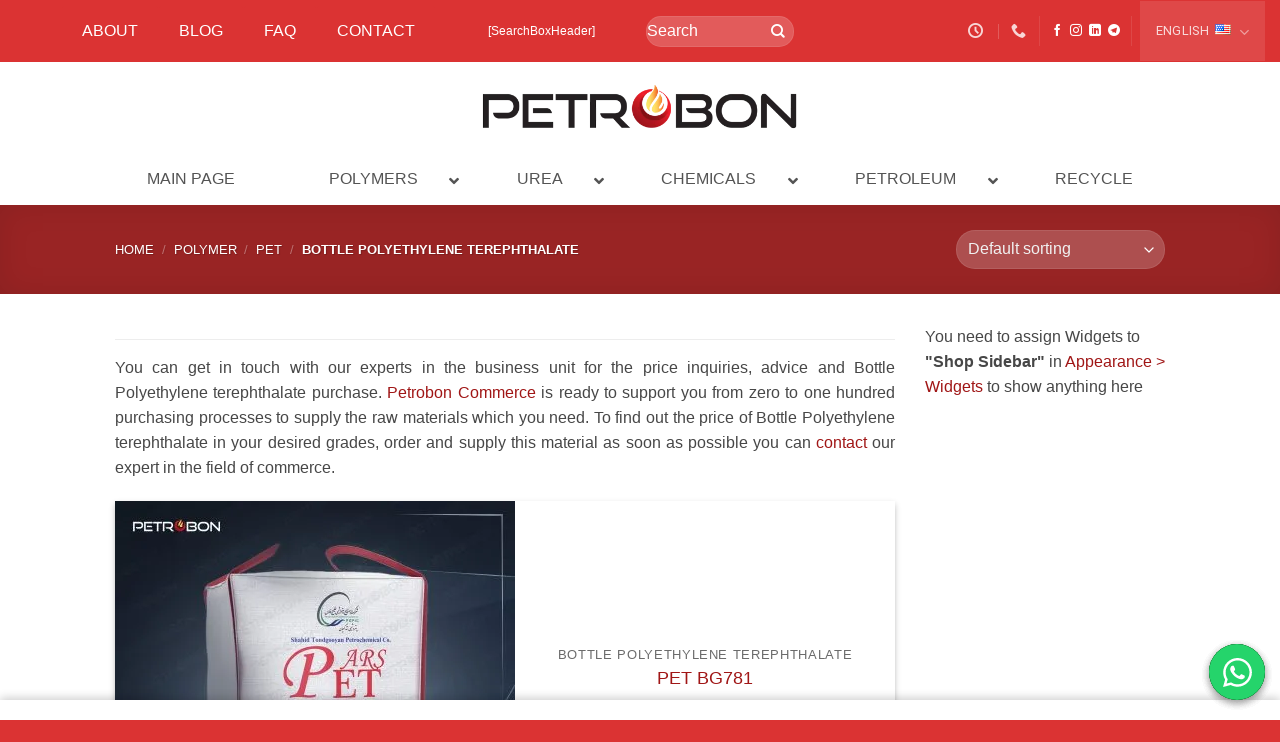

--- FILE ---
content_type: text/html; charset=UTF-8
request_url: https://petrobon.com/pcat/polymer/polyethelene-terephthalate-pet/bottle-polyethylene-terephthalate-en/
body_size: 27027
content:
<!DOCTYPE html><html lang="en-US" class="loading-site no-js"><head><script data-no-optimize="1">var litespeed_docref=sessionStorage.getItem("litespeed_docref");litespeed_docref&&(Object.defineProperty(document,"referrer",{get:function(){return litespeed_docref}}),sessionStorage.removeItem("litespeed_docref"));</script> <meta charset="UTF-8" /><link rel="profile" href="http://gmpg.org/xfn/11" /><link rel="pingback" href="https://petrobon.com/xmlrpc.php" /><meta name='robots' content='index, follow, max-image-preview:large, max-snippet:-1, max-video-preview:-1' /><link rel='preconnect' href='https://petrobon.com' ><link rel='preconnect' href='https://my.quic.cloud/dm/petrobon.com' ><link rel="alternate" href="https://petrobon.com/ar/pcat/%d8%b2%d8%ac%d8%a7%d8%ac%d9%87-%d8%a8%d9%88%d9%84%d9%8a-%d8%a5%d9%8a%d8%ab%d9%8a%d9%84%d9%8a%d9%86-%d8%aa%d9%8a%d8%b1%d9%81%d8%ab%d8%a7%d9%84%d8%a7%d8%aa-pet-b/" hreflang="ar" /><link rel="alternate" href="https://petrobon.com/pcat/polymer/polyethelene-terephthalate-pet/bottle-polyethylene-terephthalate-en/" hreflang="en" /><link rel="alternate" href="https://petrobon.com/tr/pcat/pet-sise-kalitesi/" hreflang="tr" /><link rel="alternate" href="https://petrobon.com/ru/pcat/%d0%bf%d1%8d%d1%82-%d0%b1%d1%83%d1%82%d1%8b%d0%bb%d0%ba%d0%b8/" hreflang="ru" /><meta name="viewport" content="width=device-width, initial-scale=1" /><title>Bottle Polyethylene terephthalate | PETROBON TRADING</title><meta name="description" content="You can get in touch with our experts in the business unit for the price inquiries, advice and Bottle Polyethylene terephthalate purchase. Petrobon Commerce is ready to support you from zero to one hundred purchasing processes to supply the raw materials which you need." /><link rel="canonical" href="https://petrobon.com/pcat/bottle-polyethylene-terephthalate/" /><meta property="og:locale" content="en_US" /><meta property="og:locale:alternate" content="ar_AR" /><meta property="og:locale:alternate" content="tr_TR" /><meta property="og:locale:alternate" content="ru_RU" /><meta property="og:type" content="article" /><meta property="og:title" content="Bottle Polyethylene terephthalate" /><meta property="og:description" content="You can get in touch with our experts in the business unit for the price inquiries, advice and Bottle Polyethylene terephthalate purchase. Petrobon Commerce is ready to support you from zero to one hundred purchasing processes to supply the raw materials which you need." /><meta property="og:url" content="https://petrobon.com/pcat/bottle-polyethylene-terephthalate/" /><meta name="twitter:card" content="summary_large_image" /> <script type="application/ld+json" class="yoast-schema-graph">{"@context":"https://schema.org","@graph":[{"@type":"CollectionPage","@id":"https://petrobon.com/pcat/polymer/polyethelene-terephthalate-pet/bottle-polyethylene-terephthalate-en/","url":"https://petrobon.com/pcat/bottle-polyethylene-terephthalate/","name":"Bottle Polyethylene terephthalate | PETROBON TRADING","isPartOf":{"@id":"https://petrobon.com/#website"},"primaryImageOfPage":{"@id":"https://petrobon.com/pcat/bottle-polyethylene-terephthalate/#primaryimage"},"image":{"@id":"https://petrobon.com/pcat/bottle-polyethylene-terephthalate/#primaryimage"},"thumbnailUrl":"https://petrobon.com/wp-content/uploads/2022/01/PET-BG781_TONDGOYAN_www.petrobon.com_.jpg","description":"You can get in touch with our experts in the business unit for the price inquiries, advice and Bottle Polyethylene terephthalate purchase. Petrobon Commerce is ready to support you from zero to one hundred purchasing processes to supply the raw materials which you need.","breadcrumb":{"@id":"https://petrobon.com/pcat/bottle-polyethylene-terephthalate/#breadcrumb"},"inLanguage":"en-US"},{"@type":"ImageObject","inLanguage":"en-US","@id":"https://petrobon.com/pcat/bottle-polyethylene-terephthalate/#primaryimage","url":"https://petrobon.com/wp-content/uploads/2022/01/PET-BG781_TONDGOYAN_www.petrobon.com_.jpg","contentUrl":"https://petrobon.com/wp-content/uploads/2022/01/PET-BG781_TONDGOYAN_www.petrobon.com_.jpg","width":800,"height":800,"caption":"PET BG781 TONDGOYAN www.petrobon.com"},{"@type":"BreadcrumbList","@id":"https://petrobon.com/pcat/bottle-polyethylene-terephthalate/#breadcrumb","itemListElement":[{"@type":"ListItem","position":1,"name":"Polymer","item":"https://petrobon.com/pcat/polymer/"},{"@type":"ListItem","position":2,"name":"pet","item":"https://petrobon.com/pcat/polymer/polyethelene-terephthalate-pet/"},{"@type":"ListItem","position":3,"name":"Bottle Polyethylene terephthalate"}]},{"@type":"WebSite","@id":"https://petrobon.com/#website","url":"https://petrobon.com/","name":"","description":"export and import of petrochemical and polymeric materials","publisher":{"@id":"https://petrobon.com/#organization"},"potentialAction":[{"@type":"SearchAction","target":{"@type":"EntryPoint","urlTemplate":"https://petrobon.com/?s={search_term_string}"},"query-input":{"@type":"PropertyValueSpecification","valueRequired":true,"valueName":"search_term_string"}}],"inLanguage":"en-US"},{"@type":"Organization","@id":"https://petrobon.com/#organization","name":"Petrobon","url":"https://petrobon.com/","logo":{"@type":"ImageObject","inLanguage":"en-US","@id":"https://petrobon.com/#/schema/logo/image/","url":"https://petrobon.com/wp-content/uploads/2019/12/Logo-Png.png","contentUrl":"https://petrobon.com/wp-content/uploads/2019/12/Logo-Png.png","width":1317,"height":410,"caption":"Petrobon"},"image":{"@id":"https://petrobon.com/#/schema/logo/image/"}}]}</script> <link rel='dns-prefetch' href='//static.addtoany.com' /><link rel='prefetch' href='https://petrobon.com/wp-content/themes/flatsome/assets/js/flatsome.js?ver=e2eddd6c228105dac048' /><link rel='prefetch' href='https://petrobon.com/wp-content/themes/flatsome/assets/js/chunk.slider.js?ver=3.20.3' /><link rel='prefetch' href='https://petrobon.com/wp-content/themes/flatsome/assets/js/chunk.popups.js?ver=3.20.3' /><link rel='prefetch' href='https://petrobon.com/wp-content/themes/flatsome/assets/js/chunk.tooltips.js?ver=3.20.3' /><link rel='prefetch' href='https://petrobon.com/wp-content/themes/flatsome/assets/js/woocommerce.js?ver=1c9be63d628ff7c3ff4c' /><link data-optimized="2" rel="stylesheet" href="https://petrobon.com/wp-content/litespeed/css/a6208d3a2d18038a015b780fd47a7a8e.css?ver=9099e" /> <script type="litespeed/javascript" data-src="https://petrobon.com/wp-includes/js/jquery/jquery.min.js" id="jquery-core-js"></script> <script type="text/javascript" defer='defer' src="https://petrobon.com/wp-content/plugins/gravityforms-master/js/jquery.json.min.js" id="gform_json-js"></script> <link rel="https://api.w.org/" href="https://petrobon.com/wp-json/" /><link rel="alternate" title="JSON" type="application/json" href="https://petrobon.com/wp-json/wp/v2/product_cat/593" /><meta name="google-site-verification" content="dub3mpMbHXVOX8r3iTr0GoHa7huGvchq6ojpnF7jnlU" /><style type="text/css">div#row-2111470467 {
    background: red;
    padding: 28px 20px 0 0;
    margin-bottom: 50px;
}

.page-title.dark.simple-title {
    height: 200px;
}

h1.entry-title.mb-0 {margin: -80px 0 0 0;}</style>
<noscript><style>.woocommerce-product-gallery{ opacity: 1 !important; }</style></noscript><link rel="icon" href="https://petrobon.com/wp-content/uploads/2019/11/fav-100x100.png" sizes="32x32" /><link rel="icon" href="https://petrobon.com/wp-content/uploads/2019/11/fav.png" sizes="192x192" /><link rel="apple-touch-icon" href="https://petrobon.com/wp-content/uploads/2019/11/fav.png" /><meta name="msapplication-TileImage" content="https://petrobon.com/wp-content/uploads/2019/11/fav.png" /><style type="text/css" id="wp-custom-css">img.parcham {
    margin: 0!important;
    width: 35px!important;
}
header option {
    background: #db3333!important;
}
.home-whatsapp-fix {
  display: none !important;
}
.video.video-fit.mb {
    padding: 0!important;
    margin: 0!important;
}
.products-sec .col-inner::before {
  content: "";
  position: absolute;
  left: 0;
  right: 0;
  top: 0;
  bottom: 0;
  background: rgba(0, 0, 0, 0.35);
}
.compound .col-inner {
    background-image: url(https://petrobon.com/wp-content/uploads/2022/11/HDPE-337x230-1.jpg.webp);
    background-position: center;
    background-size: cover;
}
.polymer .col-inner {
    background-image: url(https://petrobon.com/wp-content/uploads/2023/06/polymer.jpg.webp);
    background-position: center;
    background-size: cover;
}
.fertilizer .col-inner {
    background-image: url(https://petrobon.com/wp-content/uploads/2023/06/fertilizer.png.webp);
    background-position: center;
    background-size: cover;
}
.addictives .col-inner {
    background-image: url(https://petrobon.com/wp-content/uploads/2023/06/additives.png.webp);
    background-position: center;
    background-size: cover;
}
.chemicals .col-inner {
    background-image: url(https://petrobon.com/wp-content/uploads/2023/06/chemicals.jpg.webp);
    background-position: center;
}
.oil .col-inner {
    background-image: url(https://petrobon.com/wp-content/uploads/2023/06/MTBE-1-2.jpg.webp);
    background-position: center;
}

.toolbar-inner svg {
    height: 70px;
}
body {
  font-family: "Lato", sans-serif !important;
}
.toolbar-bottom .fa {
    display: none;
    font: normal normal normal 14px/1 FontAwesome;
    font-size: inherit;
    text-rendering: auto;
    -webkit-font-smoothing: antialiased;
    -moz-osx-font-smoothing: grayscale;
    transform: translate(0, 0);
}


@media only screen and (max-width: 600px) {
 .wa__btn_popup .wa__btn_popup_icon {
    background: #2db742;
    border-radius: 50%;
    -webkit-border-radius: 50%;
    -moz-border-radius: 50%;
    box-shadow: 0 6px 8px 2px rgb(0 0 0 / 14%);
    -webkit-box-shadow: 0 6px 8px 2px rgb(0 0 0 / 14%);
    -moz-box-shadow: 0 6px 8px 2px rgba(0,0,0,.14);
    height: 56px;
    width: 56px;
    display: none;
}
}
/**** Scroll_menu ****/
div#ubermenu-main-440-primary_mobile-2 {
    height: 270px;
    overflow-y: scroll !important;
}
.nav-left a.ubermenu-target.ubermenu-item-layout-default.ubermenu-item-layout-text_only {
    background-color: #db3333;
}
.nav-left span.ubermenu-target-title.ubermenu-target-text {
    color: #ffffff;
}


.ubermenu-responsive-toggle.ubermenu-responsive-toggle-main.ubermenu-skin-silver-tabs.ubermenu-loc-primary_mobile.ubermenu-responsive-toggle-content-align-right.ubermenu-responsive-toggle-align-full {
  color: transparent;
}
.ubermenu-responsive-toggle.ubermenu-responsive-toggle-main.ubermenu-skin-silver-tabs.ubermenu-loc-primary_mobile.ubermenu-responsive-toggle-content-align-right.ubermenu-responsive-toggle-align-full i {
  color: #000;
  font-size: 20px;
}
.toolbar-inner svg {
    min-height: 70px !important;
}
.toolbar {
	  height: 63px !important;
}
a#homebut {
	width: 55px !important;
  height: 55px !important;
}
#homebut img {
    width: 33px;
    height: 33px;
}
#banner-1029575423 .bg.bg-loaded {
  background-color: #000;
	background-image: url(https://petrobon.com/wp-content/uploads/2022/04/slider.jpg.webp);
}
.box-text.show-on-hover.hover-hover-slide.text-center.is-large {
    display: none;
}


.carousel.LastExhibition {
    display: inline-block;
    width: 100%;
    display: flex;
    flex-wrap: nowrap;
    margin: 0 0 100px 0;
}

.carousel.LastExhibition .carousel-cell {
    width: 100%;
}

.carousel.LastExhibition .carousel-cell a {
    float: right;
    width: 98%;
    border: 1px solid #ccc;
    margin: 0 1%;
}

.carousel.LastExhibition .carousel-cell a .thumb {
    width: 100%;
    height: 200px;
    background-size: cover;
    background-position: center;
}

.carousel.LastExhibition .carousel-cell a span {
    float: right;
    width: 100%;
    text-align: center;
    font-size: 20px;
    font-weight: 600;
    padding: 5px 0;
}

div#row-2111470467 {
    background: red;
    padding: 28px 20px 0 0;
    margin-bottom: 50px;
}

.page-title.dark.simple-title {
    height: 200px;
}

h1.entry-title.mb-0 {margin: -80px 0 0 0;}

div.row.sell {
    background: red !important;
    padding-top: 30px !important;
    margin-bottom: 100px !important;
}

.page-title.dark.simple-title {
    height: 200px !important;
}

h1.entry-title.mb-0 {margin: -80px 0 0 0 !important;}

.flickity-viewport {
    padding: 15px 0px 0px 0px;
}

.col-inner.text-center {
    padding: 0 0 0 20px;
}
.row.large-columns-4.medium-columns-3.small-columns-1.row-normal.has-shadow.row-box-shadow-1.row-box-shadow-5-hover.slider.row-slider.slider-nav-circle.flickity-rtl.is-draggable.flickity-enabled.slider-lazy-load-active {
    margin-left: 0px !important;
    margin-right: 0px !important;
}

element.style {
}
.row.large-columns-4.medium-columns-3.small-columns-1.row-normal.has-shadow.row-box-shadow-1.row-box-shadow-5-hover.slider.row-slider.slider-nav-circle.is-draggable.flickity-enabled.slider-lazy-load-active {
    margin-left: 0px !important;
    margin-right: 0px !important;
}
@media only screen and (max-width: 600px) {
  .exhibition .carousel.LastExhibition {
    display: inline;!important
    width: 100%;
    display: block;!important
    flex-wrap: nowrap;
}
}
@media only screen and (max-width: 600px) {
.page-title.text-en.dark.simple-title {
    font-size: 11px !important;
    margin: -65px 0 -100px 0;
}
	.product-en img {
  height: auto !important;
}
	.flickity-viewport {
  height: 400px !important;
}
}

.box-text.show-on-hover.hover-hover-slide.text-center.is-medium {
    display: none;
}
.buttonizer i{
	    font-family: "Font Awesome 5 Brands" !important; 
    font-size: 30px;
    text-align: center;
    left: 15px;
}
.gform_body li:nth-child(3) {
  position: relative !important;
  right: unset !important;
  left: unset !important;
  width: 50% !important;
  padding-left: 0 !important;
}
.popup-whatsapp-button {
    background-color: #25D366; /* رنگ سبز مخصوص واتساپ */
    color: white; /* رنگ متن سفید */
    padding: 10px 20px; /* فاصله داخل دکمه */
    text-align: center; /* تراز متن */
    border-radius: 5px; /* گوشه‌های گرد */
    font-size: 16px; /* اندازه فونت */
    text-decoration: none; /* حذف زیرخط از لینک */
    display: inline-block; /* نمایش در خط */
    font-weight: bold; /* ضخیم کردن فونت */
}

.popup-whatsapp-button:hover {
    background-color: #128C7E; /* رنگ سبز تیره‌تر هنگام هاور */
}</style><style id="kirki-inline-styles"></style><noscript><style>.perfmatters-lazy[data-src]{display:none !important;}</style></noscript></head><body class="archive tax-product_cat term-bottle-polyethylene-terephthalate-en term-593 wp-theme-flatsome wp-child-theme-flatsome-child theme-flatsome woocommerce woocommerce-page woocommerce-no-js lightbox nav-dropdown-has-arrow nav-dropdown-has-shadow nav-dropdown-has-border"><a class="skip-link screen-reader-text" href="#main">Skip to content</a><div id="wrapper"><header id="header" class="header header-full-width has-sticky sticky-jump"><div class="header-wrapper"><div id="top-bar" class="header-top hide-for-sticky nav-dark flex-has-center"><div class="flex-row container"><div class="flex-col hide-for-medium flex-left"><ul class="nav nav-left medium-nav-center nav-small  nav-tabs nav-uppercase"><a class="ubermenu-responsive-toggle ubermenu-responsive-toggle-main ubermenu-skin-silver-tabs ubermenu-loc-top_bar_nav ubermenu-responsive-toggle-content-align-right ubermenu-responsive-toggle-align-full " tabindex="0" data-ubermenu-target="ubermenu-main-485-top_bar_nav-2"><i class="fas fa-bars" ></i>منو</a><div id="ubermenu-main-485-top_bar_nav-2" class="ubermenu ubermenu-nojs ubermenu-main ubermenu-menu-485 ubermenu-loc-top_bar_nav ubermenu-responsive ubermenu-responsive-default ubermenu-responsive-collapse ubermenu-horizontal ubermenu-transition-fade ubermenu-trigger-hover_intent ubermenu-skin-silver-tabs  ubermenu-bar-align-center ubermenu-items-align-flex ubermenu-bar-inner-center ubermenu-bound-inner ubermenu-disable-submenu-scroll ubermenu-sub-indicators ubermenu-retractors-responsive ubermenu-submenu-indicator-closes"><ul id="ubermenu-nav-main-485-top_bar_nav" class="ubermenu-nav" data-title="Top Menu En"><li id="menu-item-938" class="ubermenu-item ubermenu-item-type-custom ubermenu-item-object-custom ubermenu-item-938 ubermenu-item-level-0 ubermenu-column ubermenu-column-auto" ><a class="ubermenu-target ubermenu-item-layout-default ubermenu-item-layout-text_only" href="https://petrobon.com/about/" tabindex="0"><span class="ubermenu-target-title ubermenu-target-text">about</span></a></li><li id="menu-item-939" class="ubermenu-item ubermenu-item-type-custom ubermenu-item-object-custom ubermenu-item-939 ubermenu-item-level-0 ubermenu-column ubermenu-column-auto" ><a class="ubermenu-target ubermenu-item-layout-default ubermenu-item-layout-text_only" href="https://petrobon.com/category/blog/" tabindex="0"><span class="ubermenu-target-title ubermenu-target-text">blog</span></a></li><li id="menu-item-967" class="ubermenu-item ubermenu-item-type-custom ubermenu-item-object-custom ubermenu-item-967 ubermenu-item-level-0 ubermenu-column ubermenu-column-auto" ><a class="ubermenu-target ubermenu-item-layout-default ubermenu-item-layout-text_only" href="https://petrobon.com/faq/" tabindex="0"><span class="ubermenu-target-title ubermenu-target-text">FAQ</span></a></li><li id="menu-item-941" class="ubermenu-item ubermenu-item-type-custom ubermenu-item-object-custom ubermenu-item-941 ubermenu-item-level-0 ubermenu-column ubermenu-column-auto" ><a class="ubermenu-target ubermenu-item-layout-default ubermenu-item-layout-text_only" href="https://petrobon.com/contact/" tabindex="0"><span class="ubermenu-target-title ubermenu-target-text">contact</span></a></li></ul></div></ul></div><div class="flex-col hide-for-medium flex-center"><ul class="nav nav-center nav-small  nav-tabs nav-uppercase"><li class="html custom html_topbar_right">[SearchBoxHeader]</li><li class="header-search-form search-form html relative has-icon"><div class="header-search-form-wrapper"><div class="searchform-wrapper ux-search-box relative form-flat is-normal"><form role="search" method="get" class="searchform" action="https://petrobon.com/"><div class="flex-row relative"><div class="flex-col flex-grow">
<label class="screen-reader-text" for="woocommerce-product-search-field-0">Search for:</label>
<input type="search" id="woocommerce-product-search-field-0" class="search-field mb-0" placeholder="Search" value="" name="s" />
<input type="hidden" name="post_type" value="product" />
<input type="hidden" name="lang" value="en" /></div><div class="flex-col">
<button type="submit" value="Search" class="ux-search-submit submit-button secondary button  icon mb-0" aria-label="Submit">
<i class="icon-search" aria-hidden="true"></i>			</button></div></div><div class="live-search-results text-left z-top"></div></form></div></div></li></ul></div><div class="flex-col hide-for-medium flex-right"><ul class="nav top-bar-nav nav-right nav-small  nav-tabs nav-uppercase"><li class="header-contact-wrapper"><ul id="header-contact" class="nav medium-nav-center nav-divided nav-uppercase header-contact"><li>
<a href="#" onclick="event.preventDefault()" class="tooltip" title="09:00 - 17:30 | We are closed on Fridays ">
<i class="icon-clock" aria-hidden="true" style="font-size:15px;"></i>			        <span></span>
</a></li><li>
<a href="tel:+98 912 350 7189" class="tooltip" title="+98 912 350 7189">
<i class="icon-phone" aria-hidden="true" style="font-size:15px;"></i>			      <span></span>
</a></li></ul></li><li class="header-divider"></li><li class="html header-social-icons ml-0"><div class="social-icons follow-icons" ><a href="https://www.facebook.com/petrobonco" target="_blank" data-label="Facebook" class="icon plain tooltip facebook" title="Follow on Facebook" aria-label="Follow on Facebook" rel="noopener nofollow"><i class="icon-facebook" aria-hidden="true"></i></a><a href="https://www.instagram.com/petrobonco" target="_blank" data-label="Instagram" class="icon plain tooltip instagram" title="Follow on Instagram" aria-label="Follow on Instagram" rel="noopener nofollow"><i class="icon-instagram" aria-hidden="true"></i></a><a href="https://www.linkedin.com/company/petrobon-trading-co/" data-label="LinkedIn" target="_blank" class="icon plain tooltip linkedin" title="Follow on LinkedIn" aria-label="Follow on LinkedIn" rel="noopener nofollow"><i class="icon-linkedin" aria-hidden="true"></i></a><a href="https://t.me/petroboncis" data-label="Telegram" target="_blank" class="icon plain tooltip telegram" title="Follow on Telegram" aria-label="Follow on Telegram" rel="noopener nofollow"><i class="icon-telegram" aria-hidden="true"></i></a></div></li><li class="header-divider"></li><li class="has-dropdown header-language-dropdown">
<a href="#" class="header-language-dropdown__link nav-top-link" aria-expanded="false" aria-controls="ux-language-dropdown" aria-haspopup="menu">
English		<i class="image-icon" aria-hidden="true"><img data-lazyloaded="1" src="[data-uri]" width="16" height="11" data-src="https://petrobon.com/wp-content/plugins/polylang/flags/us.png" alt=""/></i>		<i class="icon-angle-down" aria-hidden="true"></i>	</a><ul id="ux-language-dropdown" class="nav-dropdown nav-dropdown-default" role="menu"><li ><a href="https://petrobon.com/ar/pcat/%d8%b2%d8%ac%d8%a7%d8%ac%d9%87-%d8%a8%d9%88%d9%84%d9%8a-%d8%a5%d9%8a%d8%ab%d9%8a%d9%84%d9%8a%d9%86-%d8%aa%d9%8a%d8%b1%d9%81%d8%ab%d8%a7%d9%84%d8%a7%d8%aa-pet-b/" hreflang="ar" role="menuitem"><i class="icon-image" aria-hidden="true"><img data-lazyloaded="1" src="[data-uri]" width="16" height="11" data-src="https://petrobon.com/wp-content/plugins/polylang/flags/iq.png" alt=""/></i> العربية</a></li><li ><a href="https://petrobon.com/zh/homepage-2/" hreflang="zh" role="menuitem"><i class="icon-image" aria-hidden="true"><img data-lazyloaded="1" src="[data-uri]" width="16" height="11" data-src="https://petrobon.com/wp-content/plugins/polylang/flags/cn.png" alt=""/></i> 中文 (中国)</a></li><li ><a href="https://petrobon.com/fa/" hreflang="fa" role="menuitem"><i class="icon-image" aria-hidden="true"><img data-lazyloaded="1" src="[data-uri]" width="16" height="11" data-src="https://petrobon.com/wp-content/plugins/polylang/flags/ir.png" alt=""/></i> فارسی</a></li><li class="active"><a href="https://petrobon.com/pcat/polymer/polyethelene-terephthalate-pet/bottle-polyethylene-terephthalate-en/" hreflang="en" role="menuitem"><i class="icon-image" aria-hidden="true"><img data-lazyloaded="1" src="[data-uri]" width="16" height="11" data-src="https://petrobon.com/wp-content/plugins/polylang/flags/us.png" alt=""/></i> English</a></li><li ><a href="https://petrobon.com/tr/pcat/pet-sise-kalitesi/" hreflang="tr" role="menuitem"><i class="icon-image" aria-hidden="true"><img data-lazyloaded="1" src="[data-uri]" width="16" height="11" data-src="https://petrobon.com/wp-content/plugins/polylang/flags/tr.png" alt=""/></i> Türkçe</a></li><li ><a href="https://petrobon.com/ru/pcat/%d0%bf%d1%8d%d1%82-%d0%b1%d1%83%d1%82%d1%8b%d0%bb%d0%ba%d0%b8/" hreflang="ru" role="menuitem"><i class="icon-image" aria-hidden="true"><img data-lazyloaded="1" src="[data-uri]" width="16" height="11" data-src="https://petrobon.com/wp-content/plugins/polylang/flags/ru.png" alt=""/></i> Русский</a></li></ul></li></ul></div><div class="flex-col show-for-medium flex-grow"><ul class="nav nav-center nav-small mobile-nav  nav-tabs nav-uppercase"><li class="has-dropdown header-language-dropdown">
<a href="#" class="header-language-dropdown__link nav-top-link" aria-expanded="false" aria-controls="ux-language-dropdown" aria-haspopup="menu">
English		<i class="image-icon" aria-hidden="true"><img data-lazyloaded="1" src="[data-uri]" width="16" height="11" data-src="https://petrobon.com/wp-content/plugins/polylang/flags/us.png" alt=""/></i>		<i class="icon-angle-down" aria-hidden="true"></i>	</a><ul id="ux-language-dropdown" class="nav-dropdown nav-dropdown-default" role="menu"><li ><a href="https://petrobon.com/ar/pcat/%d8%b2%d8%ac%d8%a7%d8%ac%d9%87-%d8%a8%d9%88%d9%84%d9%8a-%d8%a5%d9%8a%d8%ab%d9%8a%d9%84%d9%8a%d9%86-%d8%aa%d9%8a%d8%b1%d9%81%d8%ab%d8%a7%d9%84%d8%a7%d8%aa-pet-b/" hreflang="ar" role="menuitem"><i class="icon-image" aria-hidden="true"><img data-lazyloaded="1" src="[data-uri]" width="16" height="11" data-src="https://petrobon.com/wp-content/plugins/polylang/flags/iq.png" alt=""/></i> العربية</a></li><li ><a href="https://petrobon.com/zh/homepage-2/" hreflang="zh" role="menuitem"><i class="icon-image" aria-hidden="true"><img data-lazyloaded="1" src="[data-uri]" width="16" height="11" data-src="https://petrobon.com/wp-content/plugins/polylang/flags/cn.png" alt=""/></i> 中文 (中国)</a></li><li ><a href="https://petrobon.com/fa/" hreflang="fa" role="menuitem"><i class="icon-image" aria-hidden="true"><img data-lazyloaded="1" src="[data-uri]" width="16" height="11" data-src="https://petrobon.com/wp-content/plugins/polylang/flags/ir.png" alt=""/></i> فارسی</a></li><li class="active"><a href="https://petrobon.com/pcat/polymer/polyethelene-terephthalate-pet/bottle-polyethylene-terephthalate-en/" hreflang="en" role="menuitem"><i class="icon-image" aria-hidden="true"><img data-lazyloaded="1" src="[data-uri]" width="16" height="11" data-src="https://petrobon.com/wp-content/plugins/polylang/flags/us.png" alt=""/></i> English</a></li><li ><a href="https://petrobon.com/tr/pcat/pet-sise-kalitesi/" hreflang="tr" role="menuitem"><i class="icon-image" aria-hidden="true"><img data-lazyloaded="1" src="[data-uri]" width="16" height="11" data-src="https://petrobon.com/wp-content/plugins/polylang/flags/tr.png" alt=""/></i> Türkçe</a></li><li ><a href="https://petrobon.com/ru/pcat/%d0%bf%d1%8d%d1%82-%d0%b1%d1%83%d1%82%d1%8b%d0%bb%d0%ba%d0%b8/" hreflang="ru" role="menuitem"><i class="icon-image" aria-hidden="true"><img data-lazyloaded="1" src="[data-uri]" width="16" height="11" data-src="https://petrobon.com/wp-content/plugins/polylang/flags/ru.png" alt=""/></i> Русский</a></li></ul></li><li class="header-divider"></li><li class="header-search header-search-lightbox has-icon">
<a href="#search-lightbox" class="is-small" aria-label="Search" data-open="#search-lightbox" data-focus="input.search-field" role="button" aria-expanded="false" aria-haspopup="dialog" aria-controls="search-lightbox" data-flatsome-role-button><i class="icon-search" aria-hidden="true" style="font-size:16px;"></i></a><div id="search-lightbox" class="mfp-hide dark text-center"><div class="searchform-wrapper ux-search-box relative form-flat is-large"><form role="search" method="get" class="searchform" action="https://petrobon.com/"><div class="flex-row relative"><div class="flex-col flex-grow">
<label class="screen-reader-text" for="woocommerce-product-search-field-1">Search for:</label>
<input type="search" id="woocommerce-product-search-field-1" class="search-field mb-0" placeholder="Search" value="" name="s" />
<input type="hidden" name="post_type" value="product" />
<input type="hidden" name="lang" value="en" /></div><div class="flex-col">
<button type="submit" value="Search" class="ux-search-submit submit-button secondary button  icon mb-0" aria-label="Submit">
<i class="icon-search" aria-hidden="true"></i>			</button></div></div><div class="live-search-results text-left z-top"></div></form></div></div></li><li class="html header-social-icons ml-0"><div class="social-icons follow-icons" ><a href="https://www.facebook.com/petrobonco" target="_blank" data-label="Facebook" class="icon plain tooltip facebook" title="Follow on Facebook" aria-label="Follow on Facebook" rel="noopener nofollow"><i class="icon-facebook" aria-hidden="true"></i></a><a href="https://www.instagram.com/petrobonco" target="_blank" data-label="Instagram" class="icon plain tooltip instagram" title="Follow on Instagram" aria-label="Follow on Instagram" rel="noopener nofollow"><i class="icon-instagram" aria-hidden="true"></i></a><a href="https://www.linkedin.com/company/petrobon-trading-co/" data-label="LinkedIn" target="_blank" class="icon plain tooltip linkedin" title="Follow on LinkedIn" aria-label="Follow on LinkedIn" rel="noopener nofollow"><i class="icon-linkedin" aria-hidden="true"></i></a><a href="https://t.me/petroboncis" data-label="Telegram" target="_blank" class="icon plain tooltip telegram" title="Follow on Telegram" aria-label="Follow on Telegram" rel="noopener nofollow"><i class="icon-telegram" aria-hidden="true"></i></a></div></li></ul></div></div></div><div id="masthead" class="header-main show-logo-center"><div class="header-inner flex-row container logo-center medium-logo-center" role="navigation"><div id="logo" class="flex-col logo"><a href="https://petrobon.com/" title="export and import of petrochemical and polymeric materials" rel="home">
<img data-lazyloaded="1" src="[data-uri]" width="335" height="90" data-src="https://petrobon.com/wp-content/uploads/2019/11/logo.png.webp" class="header_logo header-logo" alt=""/><img data-lazyloaded="1" src="[data-uri]" width="600" height="112" data-src="https://petrobon.com/wp-content/uploads/2019/12/logo4.png.webp" class="header-logo-dark" alt=""/></a></div><div class="flex-col show-for-medium flex-left"><ul class="mobile-nav nav nav-left "><li class="nav-icon has-icon">
<a href="#" class="is-small" data-open="#main-menu" data-pos="left" data-bg="main-menu-overlay" role="button" aria-label="Menu" aria-controls="main-menu" aria-expanded="false" aria-haspopup="dialog" data-flatsome-role-button>
<i class="icon-menu" aria-hidden="true"></i>					</a></li></ul></div><div class="flex-col hide-for-medium flex-left
"><ul class="header-nav header-nav-main nav nav-left  nav-pills nav-size-xsmall nav-spacing-xsmall" ></ul></div><div class="flex-col hide-for-medium flex-right"><ul class="header-nav header-nav-main nav nav-right  nav-pills nav-size-xsmall nav-spacing-xsmall"></ul></div><div class="flex-col show-for-medium flex-right"><ul class="mobile-nav nav nav-right "></ul></div></div></div><div id="flatsome-uber-menu" class="header-ubermenu-nav relative " style="z-index: 9"><div class="full-width"><a class="ubermenu-responsive-toggle ubermenu-responsive-toggle-main ubermenu-skin-silver-tabs ubermenu-loc-primary ubermenu-responsive-toggle-content-align-right ubermenu-responsive-toggle-align-full " tabindex="0" data-ubermenu-target="ubermenu-main-440-primary-2"><i class="fas fa-bars" ></i>منو</a><div id="ubermenu-main-440-primary-2" class="ubermenu ubermenu-nojs ubermenu-main ubermenu-menu-440 ubermenu-loc-primary ubermenu-responsive ubermenu-responsive-default ubermenu-responsive-collapse ubermenu-horizontal ubermenu-transition-fade ubermenu-trigger-hover_intent ubermenu-skin-silver-tabs  ubermenu-bar-align-center ubermenu-items-align-flex ubermenu-bar-inner-center ubermenu-bound-inner ubermenu-disable-submenu-scroll ubermenu-sub-indicators ubermenu-retractors-responsive ubermenu-submenu-indicator-closes"><ul id="ubermenu-nav-main-440-primary" class="ubermenu-nav" data-title="main En"><li id="menu-item-753" class="ubermenu-item ubermenu-item-type-custom ubermenu-item-object-custom ubermenu-item-home ubermenu-item-753 ubermenu-item-level-0 ubermenu-column ubermenu-column-auto" ><a class="ubermenu-target ubermenu-item-layout-default ubermenu-item-layout-text_only" href="https://petrobon.com" tabindex="0"><span class="ubermenu-target-title ubermenu-target-text">Main Page</span></a></li><li id="menu-item-754" class="ubermenu-item ubermenu-item-type-custom ubermenu-item-object-custom ubermenu-item-has-children ubermenu-item-754 ubermenu-item-level-0 ubermenu-column ubermenu-column-auto ubermenu-has-submenu-drop ubermenu-has-submenu-mega" ><a class="ubermenu-target ubermenu-item-layout-default ubermenu-item-layout-text_only" href="https://petrobon.com/pcat/polymer/" tabindex="0"><span class="ubermenu-target-title ubermenu-target-text">Polymers</span><i class='ubermenu-sub-indicator fas fa-angle-down'></i></a><ul  class="ubermenu-submenu ubermenu-submenu-id-754 ubermenu-submenu-type-auto ubermenu-submenu-type-mega ubermenu-submenu-drop ubermenu-submenu-align-full_width"  ><li id="menu-item-759" class="ubermenu-item ubermenu-item-type-custom ubermenu-item-object-custom ubermenu-item-has-children ubermenu-item-759 ubermenu-item-auto ubermenu-item-header ubermenu-item-level-1 ubermenu-column ubermenu-column-auto ubermenu-has-submenu-stack" ><a class="ubermenu-target ubermenu-item-layout-default ubermenu-item-layout-text_only" href="https://petrobon.com/pcat/polymer/pvc/"><span class="ubermenu-target-title ubermenu-target-text">PVC</span></a><ul  class="ubermenu-submenu ubermenu-submenu-id-759 ubermenu-submenu-type-auto ubermenu-submenu-type-stack"  ><li id="menu-item-760" class="ubermenu-item ubermenu-item-type-custom ubermenu-item-object-custom ubermenu-item-760 ubermenu-item-auto ubermenu-item-normal ubermenu-item-level-2 ubermenu-column ubermenu-column-auto" ><a class="ubermenu-target ubermenu-item-layout-default ubermenu-item-layout-text_only" href="https://petrobon.com/pcat/polymer/pvc/pvc-suspension-en/"><span class="ubermenu-target-title ubermenu-target-text">PVC Suspension</span></a></li><li id="menu-item-761" class="ubermenu-item ubermenu-item-type-custom ubermenu-item-object-custom ubermenu-item-761 ubermenu-item-auto ubermenu-item-normal ubermenu-item-level-2 ubermenu-column ubermenu-column-auto" ><a class="ubermenu-target ubermenu-item-layout-default ubermenu-item-layout-text_only" href="https://petrobon.com/pcat/polymer/pvc-emulsion-en"><span class="ubermenu-target-title ubermenu-target-text">PVC Emulsion</span></a></li></ul></li><li id="menu-item-762" class="ubermenu-item ubermenu-item-type-custom ubermenu-item-object-custom ubermenu-item-has-children ubermenu-item-762 ubermenu-item-auto ubermenu-item-header ubermenu-item-level-1 ubermenu-column ubermenu-column-auto ubermenu-has-submenu-stack" ><a class="ubermenu-target ubermenu-item-layout-default ubermenu-item-layout-text_only" href="https://petrobon.com/pcat/polyethylene/"><span class="ubermenu-target-title ubermenu-target-text">Polyethylene</span></a><ul  class="ubermenu-submenu ubermenu-submenu-id-762 ubermenu-submenu-type-auto ubermenu-submenu-type-stack"  ><li id="menu-item-857" class="ubermenu-item ubermenu-item-type-custom ubermenu-item-object-custom ubermenu-item-857 ubermenu-item-auto ubermenu-item-normal ubermenu-item-level-2 ubermenu-column ubermenu-column-auto" ><a class="ubermenu-target ubermenu-item-layout-default ubermenu-item-layout-text_only" href="https://petrobon.com/pcat/high-density-polyethylene-hdpe/"><span class="ubermenu-target-title ubermenu-target-text">HDPE</span></a></li><li id="menu-item-856" class="ubermenu-item ubermenu-item-type-custom ubermenu-item-object-custom ubermenu-item-856 ubermenu-item-auto ubermenu-item-normal ubermenu-item-level-2 ubermenu-column ubermenu-column-auto" ><a class="ubermenu-target ubermenu-item-layout-default ubermenu-item-layout-text_only" href="https://petrobon.com/pcat/polymer/polyethylene/ldpe-en"><span class="ubermenu-target-title ubermenu-target-text">LDPE</span></a></li><li id="menu-item-858" class="ubermenu-item ubermenu-item-type-custom ubermenu-item-object-custom ubermenu-item-858 ubermenu-item-auto ubermenu-item-normal ubermenu-item-level-2 ubermenu-column ubermenu-column-auto" ><a class="ubermenu-target ubermenu-item-layout-default ubermenu-item-layout-text_only" href="https://petrobon.com/pcat/polymer/polyethylene/lldpe-en"><span class="ubermenu-target-title ubermenu-target-text">LLDPE</span></a></li><li id="menu-item-859" class="ubermenu-item ubermenu-item-type-custom ubermenu-item-object-custom ubermenu-item-859 ubermenu-item-auto ubermenu-item-normal ubermenu-item-level-2 ubermenu-column ubermenu-column-auto" ><a class="ubermenu-target ubermenu-item-layout-default ubermenu-item-layout-text_only" href="https://petrobon.com/pcat/polymer/polyethylene/mdpe-en/"><span class="ubermenu-target-title ubermenu-target-text">MDPE</span></a></li><li id="menu-item-8271" class="ubermenu-item ubermenu-item-type-taxonomy ubermenu-item-object-product_cat ubermenu-item-8271 ubermenu-item-auto ubermenu-item-normal ubermenu-item-level-2 ubermenu-column ubermenu-column-auto" ><a class="ubermenu-target ubermenu-item-layout-default ubermenu-item-layout-text_only" href="https://petrobon.com/pcat/polymer/polyethylene/pe-wax/"><span class="ubermenu-target-title ubermenu-target-text">PE Wax</span></a></li></ul></li><li id="menu-item-763" class="ubermenu-item ubermenu-item-type-custom ubermenu-item-object-custom ubermenu-item-has-children ubermenu-item-763 ubermenu-item-auto ubermenu-item-header ubermenu-item-level-1 ubermenu-column ubermenu-column-auto ubermenu-has-submenu-stack" ><a class="ubermenu-target ubermenu-item-layout-default ubermenu-item-layout-text_only" href="https://petrobon.com/pcat/polymer/polystyrene/"><span class="ubermenu-target-title ubermenu-target-text">Polystyrene</span></a><ul  class="ubermenu-submenu ubermenu-submenu-id-763 ubermenu-submenu-type-auto ubermenu-submenu-type-stack"  ><li id="menu-item-860" class="ubermenu-item ubermenu-item-type-custom ubermenu-item-object-custom ubermenu-item-860 ubermenu-item-auto ubermenu-item-normal ubermenu-item-level-2 ubermenu-column ubermenu-column-auto" ><a class="ubermenu-target ubermenu-item-layout-default ubermenu-item-layout-text_only" href="https://petrobon.com/pcat/polymer/polystyrene/general-purpose-polystyrene-gpps/"><span class="ubermenu-target-title ubermenu-target-text">GPPS</span></a></li><li id="menu-item-861" class="ubermenu-item ubermenu-item-type-custom ubermenu-item-object-custom ubermenu-item-861 ubermenu-item-auto ubermenu-item-normal ubermenu-item-level-2 ubermenu-column ubermenu-column-auto" ><a class="ubermenu-target ubermenu-item-layout-default ubermenu-item-layout-text_only" href="https://petrobon.com/pcat/high-impact-polystyrene-hips/"><span class="ubermenu-target-title ubermenu-target-text">HIPS</span></a></li><li id="menu-item-862" class="ubermenu-item ubermenu-item-type-custom ubermenu-item-object-custom ubermenu-item-has-children ubermenu-item-862 ubermenu-item-auto ubermenu-item-normal ubermenu-item-level-2 ubermenu-column ubermenu-column-auto ubermenu-has-submenu-drop ubermenu-has-submenu-flyout ubermenu-relative" ><a class="ubermenu-target ubermenu-item-layout-default ubermenu-item-layout-text_only" href="https://petrobon.com/pcat/expandable-polystyrene-eps/"><span class="ubermenu-target-title ubermenu-target-text">EPS</span><i class='ubermenu-sub-indicator fas fa-angle-down'></i></a><ul  class="ubermenu-submenu ubermenu-submenu-id-862 ubermenu-submenu-type-flyout ubermenu-submenu-drop ubermenu-submenu-align-vertical_parent_item"  ><li id="menu-item-5075" class="ubermenu-item ubermenu-item-type-taxonomy ubermenu-item-object-product_cat ubermenu-item-5075 ubermenu-item-auto ubermenu-item-normal ubermenu-item-level-3 ubermenu-relative" ><a class="ubermenu-target ubermenu-item-layout-default ubermenu-item-layout-text_only" href="https://petrobon.com/pcat/polymer/polystyrene-en/expandable-polystyrene-eps/fire-retardant/"><span class="ubermenu-target-title ubermenu-target-text">Fire Retardant</span></a></li><li id="menu-item-5076" class="ubermenu-item ubermenu-item-type-taxonomy ubermenu-item-object-product_cat ubermenu-item-5076 ubermenu-item-auto ubermenu-item-normal ubermenu-item-level-3" ><a class="ubermenu-target ubermenu-item-layout-default ubermenu-item-layout-text_only" href="https://petrobon.com/pcat/polymer/polystyrene-en/expandable-polystyrene-eps/not-fire-retardant/"><span class="ubermenu-target-title ubermenu-target-text">Not Fire Retardant</span></a></li></ul></li><li id="menu-item-863" class="ubermenu-item ubermenu-item-type-custom ubermenu-item-object-custom ubermenu-item-863 ubermenu-item-auto ubermenu-item-normal ubermenu-item-level-2 ubermenu-column ubermenu-column-auto" ><a class="ubermenu-target ubermenu-item-layout-default ubermenu-item-layout-text_only" href="https://petrobon.com/pcat/polymer/polystyrene/extruded-polystyrene/"><span class="ubermenu-target-title ubermenu-target-text">XPS</span></a></li></ul></li><li id="menu-item-764" class="ubermenu-item ubermenu-item-type-custom ubermenu-item-object-custom ubermenu-item-has-children ubermenu-item-764 ubermenu-item-auto ubermenu-item-header ubermenu-item-level-1 ubermenu-column ubermenu-column-auto ubermenu-has-submenu-stack" ><a class="ubermenu-target ubermenu-item-layout-default ubermenu-item-layout-text_only" href="https://petrobon.com/pcat/polymer/polypropylene-en/"><span class="ubermenu-target-title ubermenu-target-text">Polypropylene</span></a><ul  class="ubermenu-submenu ubermenu-submenu-id-764 ubermenu-submenu-type-auto ubermenu-submenu-type-stack"  ><li id="menu-item-864" class="ubermenu-item ubermenu-item-type-custom ubermenu-item-object-custom ubermenu-item-864 ubermenu-item-auto ubermenu-item-normal ubermenu-item-level-2 ubermenu-column ubermenu-column-auto" ><a class="ubermenu-target ubermenu-item-layout-default ubermenu-item-layout-text_only" href="https://petrobon.com/pcat/homopolymer/"><span class="ubermenu-target-title ubermenu-target-text">Homopolymer</span></a></li><li id="menu-item-865" class="ubermenu-item ubermenu-item-type-custom ubermenu-item-object-custom ubermenu-item-865 ubermenu-item-auto ubermenu-item-normal ubermenu-item-level-2 ubermenu-column ubermenu-column-auto" ><a class="ubermenu-target ubermenu-item-layout-default ubermenu-item-layout-text_only" href="https://petrobon.com/pcat/polymer/polypropylene/random-copolymer"><span class="ubermenu-target-title ubermenu-target-text">Random Copolymer</span></a></li><li id="menu-item-866" class="ubermenu-item ubermenu-item-type-custom ubermenu-item-object-custom ubermenu-item-866 ubermenu-item-auto ubermenu-item-normal ubermenu-item-level-2 ubermenu-column ubermenu-column-auto" ><a class="ubermenu-target ubermenu-item-layout-default ubermenu-item-layout-text_only" href="https://petrobon.com/pcat/block-copolymers/"><span class="ubermenu-target-title ubermenu-target-text">Block Copolymers</span></a></li><li id="menu-item-867" class="ubermenu-item ubermenu-item-type-custom ubermenu-item-object-custom ubermenu-item-867 ubermenu-item-auto ubermenu-item-normal ubermenu-item-level-2 ubermenu-column ubermenu-column-auto" ><a class="ubermenu-target ubermenu-item-layout-default ubermenu-item-layout-text_only" href="https://petrobon.com/pcat/Terpolymer/"><span class="ubermenu-target-title ubermenu-target-text">Terpolymer</span></a></li></ul></li><li id="menu-item-765" class="ubermenu-item ubermenu-item-type-custom ubermenu-item-object-custom ubermenu-item-has-children ubermenu-item-765 ubermenu-item-auto ubermenu-item-header ubermenu-item-level-1 ubermenu-column ubermenu-column-auto ubermenu-has-submenu-stack" ><a class="ubermenu-target ubermenu-item-layout-default ubermenu-item-layout-text_only" href="https://petrobon.com/pcat/polymer/polyethelene-terephthalate-pet/"><span class="ubermenu-target-title ubermenu-target-text">PET</span></a><ul  class="ubermenu-submenu ubermenu-submenu-id-765 ubermenu-submenu-type-auto ubermenu-submenu-type-stack"  ><li id="menu-item-868" class="ubermenu-item ubermenu-item-type-custom ubermenu-item-object-custom ubermenu-item-868 ubermenu-item-auto ubermenu-item-normal ubermenu-item-level-2 ubermenu-column ubermenu-column-auto" ><a class="ubermenu-target ubermenu-item-layout-default ubermenu-item-layout-text_only" href="https://petrobon.com/pcat/textile-polyethylene-terephthalate/"><span class="ubermenu-target-title ubermenu-target-text">Textile</span></a></li><li id="menu-item-869" class="ubermenu-item ubermenu-item-type-custom ubermenu-item-object-custom ubermenu-item-869 ubermenu-item-auto ubermenu-item-normal ubermenu-item-level-2 ubermenu-column ubermenu-column-auto" ><a class="ubermenu-target ubermenu-item-layout-default ubermenu-item-layout-text_only" href="https://petrobon.com/pcat/bottle-polyethylene-terephthalate/"><span class="ubermenu-target-title ubermenu-target-text">Bottle</span></a></li><li id="menu-item-870" class="ubermenu-item ubermenu-item-type-custom ubermenu-item-object-custom ubermenu-item-870 ubermenu-item-auto ubermenu-item-normal ubermenu-item-level-2 ubermenu-column ubermenu-column-auto" ><a class="ubermenu-target ubermenu-item-layout-default ubermenu-item-layout-text_only" href="https://petrobon.com/pcat/film-polyethylene-terephthalate/"><span class="ubermenu-target-title ubermenu-target-text">Film</span></a></li></ul></li><li id="menu-item-1008" class="ubermenu-item ubermenu-item-type-custom ubermenu-item-object-custom ubermenu-item-1008 ubermenu-item-auto ubermenu-item-header ubermenu-item-level-1 ubermenu-column ubermenu-column-1-6" ><a class="ubermenu-target ubermenu-item-layout-default ubermenu-item-layout-text_only" href="https://petrobon.com/pcat/polymer/abs-en/"><span class="ubermenu-target-title ubermenu-target-text">ABS</span></a></li></ul></li><li id="menu-item-9628" class="ubermenu-item ubermenu-item-type-taxonomy ubermenu-item-object-product_cat ubermenu-item-has-children ubermenu-item-9628 ubermenu-item-level-0 ubermenu-column ubermenu-column-auto ubermenu-has-submenu-drop ubermenu-has-submenu-mega" ><a class="ubermenu-target ubermenu-item-layout-default ubermenu-item-layout-text_only" href="https://petrobon.com/pcat/urea/" tabindex="0"><span class="ubermenu-target-title ubermenu-target-text">Urea</span><i class='ubermenu-sub-indicator fas fa-angle-down'></i></a><ul  class="ubermenu-submenu ubermenu-submenu-id-9628 ubermenu-submenu-type-auto ubermenu-submenu-type-mega ubermenu-submenu-drop ubermenu-submenu-align-full_width"  ><li id="menu-item-904" class="ubermenu-item ubermenu-item-type-custom ubermenu-item-object-custom ubermenu-item-904 ubermenu-item-auto ubermenu-item-header ubermenu-item-level-1 ubermenu-column ubermenu-column-auto" ><a class="ubermenu-target ubermenu-item-layout-default ubermenu-item-layout-text_only" href="https://petrobon.com/pcat/fertilizer/granular-urea-46/"><span class="ubermenu-target-title ubermenu-target-text">Granular Urea 46%</span></a></li><li id="menu-item-3237" class="ubermenu-item ubermenu-item-type-custom ubermenu-item-object-custom ubermenu-item-3237 ubermenu-item-auto ubermenu-item-header ubermenu-item-level-1 ubermenu-column ubermenu-column-auto" ><a class="ubermenu-target ubermenu-item-layout-default ubermenu-item-layout-text_only" href="https://petrobon.com/pcat/fertilizer/prilled-urea-46/"><span class="ubermenu-target-title ubermenu-target-text">Prilled Urea 46%</span></a></li></ul></li><li id="menu-item-8976" class="ubermenu-item ubermenu-item-type-taxonomy ubermenu-item-object-product_cat ubermenu-item-has-children ubermenu-item-8976 ubermenu-item-level-0 ubermenu-column ubermenu-column-auto ubermenu-has-submenu-drop ubermenu-has-submenu-mega" ><a class="ubermenu-target ubermenu-item-layout-default ubermenu-item-layout-text_only" href="https://petrobon.com/pcat/chemicals/" tabindex="0"><span class="ubermenu-target-title ubermenu-target-text">Chemicals</span><i class='ubermenu-sub-indicator fas fa-angle-down'></i></a><ul  class="ubermenu-submenu ubermenu-submenu-id-8976 ubermenu-submenu-type-auto ubermenu-submenu-type-mega ubermenu-submenu-drop ubermenu-submenu-align-full_width"  ><li id="menu-item-875" class="ubermenu-item ubermenu-item-type-custom ubermenu-item-object-custom ubermenu-item-has-children ubermenu-item-875 ubermenu-item-auto ubermenu-item-header ubermenu-item-level-1 ubermenu-column ubermenu-column-auto ubermenu-has-submenu-stack" ><a class="ubermenu-target ubermenu-item-layout-default ubermenu-item-layout-text_only" href="https://petrobon.com/pcat/acids/"><span class="ubermenu-target-title ubermenu-target-text">Acids</span></a><ul  class="ubermenu-submenu ubermenu-submenu-id-875 ubermenu-submenu-type-auto ubermenu-submenu-type-stack"  ><li id="menu-item-2457" class="ubermenu-item ubermenu-item-type-custom ubermenu-item-object-custom ubermenu-item-2457 ubermenu-item-auto ubermenu-item-normal ubermenu-item-level-2 ubermenu-column ubermenu-column-auto" ><a class="ubermenu-target ubermenu-item-layout-default ubermenu-item-layout-text_only" href="https://petrobon.com/pcat/chemicals/acids/sulfuric-acid/"><span class="ubermenu-target-title ubermenu-target-text">Sulfuric Acid</span></a></li><li id="menu-item-2456" class="ubermenu-item ubermenu-item-type-custom ubermenu-item-object-custom ubermenu-item-2456 ubermenu-item-auto ubermenu-item-normal ubermenu-item-level-2 ubermenu-column ubermenu-column-auto" ><a class="ubermenu-target ubermenu-item-layout-default ubermenu-item-layout-text_only" href="https://petrobon.com/pcat/chemicals/acids/sulfonic-acid/"><span class="ubermenu-target-title ubermenu-target-text">Sulfonic Acid</span></a></li><li id="menu-item-2458" class="ubermenu-item ubermenu-item-type-custom ubermenu-item-object-custom ubermenu-item-2458 ubermenu-item-auto ubermenu-item-normal ubermenu-item-level-2 ubermenu-column ubermenu-column-auto" ><a class="ubermenu-target ubermenu-item-layout-default ubermenu-item-layout-text_only" href="https://petrobon.com/pcat/chemicals/acids/acetic-acid/"><span class="ubermenu-target-title ubermenu-target-text">Acetic Acid</span></a></li><li id="menu-item-2461" class="ubermenu-item ubermenu-item-type-custom ubermenu-item-object-custom ubermenu-item-2461 ubermenu-item-auto ubermenu-item-normal ubermenu-item-level-2 ubermenu-column ubermenu-column-auto" ><a class="ubermenu-target ubermenu-item-layout-default ubermenu-item-layout-text_only" href="https://petrobon.com/p/hydrochloric-acid/"><span class="ubermenu-target-title ubermenu-target-text">HCL</span></a></li></ul></li><li id="menu-item-901" class="ubermenu-item ubermenu-item-type-custom ubermenu-item-object-custom ubermenu-item-has-children ubermenu-item-901 ubermenu-item-auto ubermenu-item-header ubermenu-item-level-1 ubermenu-column ubermenu-column-auto ubermenu-has-submenu-stack" ><a class="ubermenu-target ubermenu-item-layout-default ubermenu-item-layout-text_only" href="https://petrobon.com/pcat/chemicals/alcohols/"><span class="ubermenu-target-title ubermenu-target-text">ALCOHOLS</span></a><ul  class="ubermenu-submenu ubermenu-submenu-id-901 ubermenu-submenu-type-auto ubermenu-submenu-type-stack"  ><li id="menu-item-2459" class="ubermenu-item ubermenu-item-type-custom ubermenu-item-object-custom ubermenu-item-2459 ubermenu-item-auto ubermenu-item-normal ubermenu-item-level-2 ubermenu-column ubermenu-column-auto" ><a class="ubermenu-target ubermenu-item-layout-default ubermenu-item-layout-text_only" href="https://petrobon.com/pcat/chemicals/alchols/methanol/"><span class="ubermenu-target-title ubermenu-target-text">Methanol</span></a></li><li id="menu-item-2460" class="ubermenu-item ubermenu-item-type-custom ubermenu-item-object-custom ubermenu-item-2460 ubermenu-item-auto ubermenu-item-normal ubermenu-item-level-2 ubermenu-column ubermenu-column-auto" ><a class="ubermenu-target ubermenu-item-layout-default ubermenu-item-layout-text_only" href="https://petrobon.com/pcat/chemicals/alchols/ethanol/"><span class="ubermenu-target-title ubermenu-target-text">Ethanol</span></a></li></ul></li><li id="menu-item-756" class="ubermenu-item ubermenu-item-type-custom ubermenu-item-object-custom ubermenu-item-has-children ubermenu-item-756 ubermenu-item-auto ubermenu-item-header ubermenu-item-level-1 ubermenu-column ubermenu-column-auto ubermenu-has-submenu-stack" ><a class="ubermenu-target ubermenu-item-layout-default ubermenu-item-layout-text_only" href="https://petrobon.com/pcat/chemicals/solvents/"><span class="ubermenu-target-title ubermenu-target-text">Solvents</span></a><ul  class="ubermenu-submenu ubermenu-submenu-id-756 ubermenu-submenu-type-auto ubermenu-submenu-type-stack"  ><li id="menu-item-2593" class="ubermenu-item ubermenu-item-type-custom ubermenu-item-object-custom ubermenu-item-2593 ubermenu-item-auto ubermenu-item-normal ubermenu-item-level-2 ubermenu-column ubermenu-column-auto" ><a class="ubermenu-target ubermenu-item-layout-default ubermenu-item-layout-text_only" href="https://petrobon.com/p/solvent-402/"><span class="ubermenu-target-title ubermenu-target-text">Solvent 402</span></a></li></ul></li><li id="menu-item-1398" class="ubermenu-item ubermenu-item-type-custom ubermenu-item-object-custom ubermenu-item-has-children ubermenu-item-1398 ubermenu-item-auto ubermenu-item-header ubermenu-item-level-1 ubermenu-column ubermenu-column-auto ubermenu-has-submenu-stack" ><a class="ubermenu-target ubermenu-item-layout-default ubermenu-item-layout-text_only" href="https://petrobon.com/pcat/glycol/"><span class="ubermenu-target-title ubermenu-target-text">Glycol</span></a><ul  class="ubermenu-submenu ubermenu-submenu-id-1398 ubermenu-submenu-type-auto ubermenu-submenu-type-stack"  ><li id="menu-item-2462" class="ubermenu-item ubermenu-item-type-custom ubermenu-item-object-custom ubermenu-item-2462 ubermenu-item-auto ubermenu-item-normal ubermenu-item-level-2 ubermenu-column ubermenu-column-auto" ><a class="ubermenu-target ubermenu-item-layout-default ubermenu-item-layout-text_only" href="https://petrobon.com/p/deg/"><span class="ubermenu-target-title ubermenu-target-text">DEG</span></a></li><li id="menu-item-2463" class="ubermenu-item ubermenu-item-type-custom ubermenu-item-object-custom ubermenu-item-2463 ubermenu-item-auto ubermenu-item-normal ubermenu-item-level-2 ubermenu-column ubermenu-column-auto" ><a class="ubermenu-target ubermenu-item-layout-default ubermenu-item-layout-text_only" href="https://petrobon.com/p/monoethylene-glycol/"><span class="ubermenu-target-title ubermenu-target-text">MEG</span></a></li><li id="menu-item-2464" class="ubermenu-item ubermenu-item-type-custom ubermenu-item-object-custom ubermenu-item-2464 ubermenu-item-auto ubermenu-item-normal ubermenu-item-level-2 ubermenu-column ubermenu-column-auto" ><a class="ubermenu-target ubermenu-item-layout-default ubermenu-item-layout-text_only" href="https://petrobon.com/p/teg/"><span class="ubermenu-target-title ubermenu-target-text">TEG</span></a></li><li id="menu-item-5917" class="ubermenu-item ubermenu-item-type-taxonomy ubermenu-item-object-product_cat ubermenu-item-5917 ubermenu-item-auto ubermenu-item-normal ubermenu-item-level-2 ubermenu-column ubermenu-column-auto ubermenu-relative" ><a class="ubermenu-target ubermenu-item-layout-default ubermenu-item-layout-text_only" href="https://petrobon.com/pcat/chemicals/glycol/peg/"><span class="ubermenu-target-title ubermenu-target-text">PEG</span></a></li></ul></li><li id="menu-item-908" class="ubermenu-item ubermenu-item-type-custom ubermenu-item-object-custom ubermenu-item-has-children ubermenu-item-908 ubermenu-item-auto ubermenu-item-header ubermenu-item-level-1 ubermenu-column ubermenu-column-auto ubermenu-has-submenu-stack" ><a class="ubermenu-target ubermenu-item-layout-default ubermenu-item-layout-text_only" href="https://petrobon.com/pcat/isocyanate/"><span class="ubermenu-target-title ubermenu-target-text">Isocyanate</span></a><ul  class="ubermenu-submenu ubermenu-submenu-id-908 ubermenu-submenu-type-auto ubermenu-submenu-type-stack"  ><li id="menu-item-2465" class="ubermenu-item ubermenu-item-type-custom ubermenu-item-object-custom ubermenu-item-2465 ubermenu-item-auto ubermenu-item-normal ubermenu-item-level-2 ubermenu-column ubermenu-column-auto" ><a class="ubermenu-target ubermenu-item-layout-default ubermenu-item-layout-text_only" href="https://petrobon.com/p/toluene-diisocyanate/"><span class="ubermenu-target-title ubermenu-target-text">TDI</span></a></li></ul></li><li id="menu-item-758" class="ubermenu-item ubermenu-item-type-custom ubermenu-item-object-custom ubermenu-item-has-children ubermenu-item-758 ubermenu-item-auto ubermenu-item-header ubermenu-item-level-1 ubermenu-column ubermenu-column-auto ubermenu-has-submenu-stack ubermenu-relative" ><a class="ubermenu-target ubermenu-item-layout-default ubermenu-item-layout-text_only" href="https://petrobon.com/pcat/fertilizer/"><span class="ubermenu-target-title ubermenu-target-text">Fertilizer</span></a><ul  class="ubermenu-submenu ubermenu-submenu-id-758 ubermenu-submenu-type-auto ubermenu-submenu-type-stack"  ><li id="menu-item-5761" class="ubermenu-item ubermenu-item-type-taxonomy ubermenu-item-object-product_cat ubermenu-item-5761 ubermenu-item-auto ubermenu-item-normal ubermenu-item-level-2 ubermenu-column ubermenu-column-auto" ><a class="ubermenu-target ubermenu-item-layout-default ubermenu-item-layout-text_only" href="https://petrobon.com/pcat/chemicals/fertilizer-en/granular-sulfur-nitrogen/"><span class="ubermenu-target-title ubermenu-target-text">Granular Sulfur Nitrogen</span></a></li><li id="menu-item-5183" class="ubermenu-item ubermenu-item-type-taxonomy ubermenu-item-object-product_cat ubermenu-item-5183 ubermenu-item-auto ubermenu-item-normal ubermenu-item-level-2 ubermenu-column ubermenu-column-auto" ><a class="ubermenu-target ubermenu-item-layout-default ubermenu-item-layout-text_only" href="https://petrobon.com/tr/pcat/diammonium-phosphate-dap/"><span class="ubermenu-target-title ubermenu-target-text">Diammonium Phosphate (DAP)</span></a></li><li id="menu-item-5187" class="ubermenu-item ubermenu-item-type-taxonomy ubermenu-item-object-product_cat ubermenu-item-5187 ubermenu-item-auto ubermenu-item-normal ubermenu-item-level-2 ubermenu-column ubermenu-column-auto" ><a class="ubermenu-target ubermenu-item-layout-default ubermenu-item-layout-text_only" href="https://petrobon.com/pcat/chemicals/fertilizer-en/ammonia-en/"><span class="ubermenu-target-title ubermenu-target-text">Ammonia</span></a></li></ul></li><li id="menu-item-7226" class="ubermenu-item ubermenu-item-type-taxonomy ubermenu-item-object-product_cat ubermenu-item-has-children ubermenu-item-7226 ubermenu-item-auto ubermenu-item-header ubermenu-item-level-1 ubermenu-column ubermenu-column-auto ubermenu-has-submenu-stack" ><a class="ubermenu-target ubermenu-item-layout-default ubermenu-item-layout-text_only" href="https://petrobon.com/pcat/chemicals/caustic-soda-sodium-hydroxide-en/"><span class="ubermenu-target-title ubermenu-target-text">Caustic Soda</span></a><ul  class="ubermenu-submenu ubermenu-submenu-id-7226 ubermenu-submenu-type-auto ubermenu-submenu-type-stack"  ><li id="menu-item-7231" class="ubermenu-item ubermenu-item-type-taxonomy ubermenu-item-object-product_cat ubermenu-item-7231 ubermenu-item-auto ubermenu-item-normal ubermenu-item-level-2 ubermenu-column ubermenu-column-auto" ><a class="ubermenu-target ubermenu-item-layout-default ubermenu-item-layout-text_only" href="https://petrobon.com/pcat/chemicals/caustic-soda-sodium-hydroxide-en/caustic-soda-flakes-en/"><span class="ubermenu-target-title ubermenu-target-text">Caustic Soda Flakes</span></a></li></ul></li><li id="menu-item-7375" class="ubermenu-item ubermenu-item-type-taxonomy ubermenu-item-object-product_cat ubermenu-item-has-children ubermenu-item-7375 ubermenu-item-auto ubermenu-item-header ubermenu-item-level-1 ubermenu-column ubermenu-column-auto ubermenu-has-submenu-stack" ><a class="ubermenu-target ubermenu-item-layout-default ubermenu-item-layout-text_only" href="https://petrobon.com/pcat/chemicals/soda-ash/"><span class="ubermenu-target-title ubermenu-target-text">Soda Ash</span></a><ul  class="ubermenu-submenu ubermenu-submenu-id-7375 ubermenu-submenu-type-auto ubermenu-submenu-type-stack"  ><li id="menu-item-7403" class="ubermenu-item ubermenu-item-type-taxonomy ubermenu-item-object-product_cat ubermenu-item-7403 ubermenu-item-auto ubermenu-item-normal ubermenu-item-level-2 ubermenu-column ubermenu-column-auto" ><a class="ubermenu-target ubermenu-item-layout-default ubermenu-item-layout-text_only" href="https://petrobon.com/pcat/chemicals/soda-ash/soda-ash-light/"><span class="ubermenu-target-title ubermenu-target-text">Light Soda Ash</span></a></li><li id="menu-item-7377" class="ubermenu-item ubermenu-item-type-taxonomy ubermenu-item-object-product_cat ubermenu-item-7377 ubermenu-item-auto ubermenu-item-normal ubermenu-item-level-2 ubermenu-column ubermenu-column-auto" ><a class="ubermenu-target ubermenu-item-layout-default ubermenu-item-layout-text_only" href="https://petrobon.com/pcat/chemicals/soda-ash/dense-soda-ash-en/"><span class="ubermenu-target-title ubermenu-target-text">Dense Soda Ash</span></a></li></ul></li><li id="menu-item-3238" class="ubermenu-item ubermenu-item-type-custom ubermenu-item-object-custom ubermenu-item-has-children ubermenu-item-3238 ubermenu-item-auto ubermenu-item-header ubermenu-item-level-1 ubermenu-column ubermenu-column-auto ubermenu-has-submenu-stack" ><a class="ubermenu-target ubermenu-item-layout-default ubermenu-item-layout-text_only" href="https://petrobon.com/pcat/chemicals/other-chemicals/"><span class="ubermenu-target-title ubermenu-target-text">Other Chemicals</span></a><ul  class="ubermenu-submenu ubermenu-submenu-id-3238 ubermenu-submenu-type-auto ubermenu-submenu-type-stack"  ><li id="menu-item-3239" class="ubermenu-item ubermenu-item-type-custom ubermenu-item-object-custom ubermenu-item-3239 ubermenu-item-auto ubermenu-item-normal ubermenu-item-level-2 ubermenu-column ubermenu-column-auto" ><a class="ubermenu-target ubermenu-item-layout-default ubermenu-item-layout-text_only" href="https://petrobon.com/p/crystal-melamine/"><span class="ubermenu-target-title ubermenu-target-text">Crystal Melamine</span></a></li><li id="menu-item-5858" class="ubermenu-item ubermenu-item-type-taxonomy ubermenu-item-object-product_cat ubermenu-item-5858 ubermenu-item-auto ubermenu-item-normal ubermenu-item-level-2 ubermenu-column ubermenu-column-auto ubermenu-relative" ><a class="ubermenu-target ubermenu-item-layout-default ubermenu-item-layout-text_only" href="https://petrobon.com/pcat/chemicals/other-chemicals/aniline/"><span class="ubermenu-target-title ubermenu-target-text">Aniline</span></a></li><li id="menu-item-5862" class="ubermenu-item ubermenu-item-type-taxonomy ubermenu-item-object-product_cat ubermenu-item-5862 ubermenu-item-auto ubermenu-item-normal ubermenu-item-level-2 ubermenu-column ubermenu-column-auto ubermenu-relative" ><a class="ubermenu-target ubermenu-item-layout-default ubermenu-item-layout-text_only" href="https://petrobon.com/pcat/chemicals/other-chemicals/nitro-benzene-nb/"><span class="ubermenu-target-title ubermenu-target-text">Nitro Benzene (NB)</span></a></li><li id="menu-item-5927" class="ubermenu-item ubermenu-item-type-taxonomy ubermenu-item-object-product_cat ubermenu-item-5927 ubermenu-item-auto ubermenu-item-normal ubermenu-item-level-2 ubermenu-column ubermenu-column-auto ubermenu-relative" ><a class="ubermenu-target ubermenu-item-layout-default ubermenu-item-layout-text_only" href="https://petrobon.com/pcat/chemicals/other-chemicals/amine/"><span class="ubermenu-target-title ubermenu-target-text">Amine</span></a></li></ul></li></ul></li><li id="menu-item-8854" class="ubermenu-item ubermenu-item-type-taxonomy ubermenu-item-object-product_cat ubermenu-item-has-children ubermenu-item-8854 ubermenu-item-level-0 ubermenu-column ubermenu-column-auto ubermenu-has-submenu-drop ubermenu-has-submenu-mega" ><a class="ubermenu-target ubermenu-item-layout-default ubermenu-item-layout-text_only" href="https://petrobon.com/pcat/petroleum/" tabindex="0"><span class="ubermenu-target-title ubermenu-target-text">Petroleum</span><i class='ubermenu-sub-indicator fas fa-angle-down'></i></a><ul  class="ubermenu-submenu ubermenu-submenu-id-8854 ubermenu-submenu-type-auto ubermenu-submenu-type-mega ubermenu-submenu-drop ubermenu-submenu-align-full_width"  ><li id="menu-item-880" class="ubermenu-item ubermenu-item-type-custom ubermenu-item-object-custom ubermenu-item-has-children ubermenu-item-880 ubermenu-item-auto ubermenu-item-header ubermenu-item-level-1 ubermenu-column ubermenu-column-auto ubermenu-has-submenu-stack" ><a class="ubermenu-target ubermenu-item-layout-default ubermenu-item-layout-text_only" href="https://petrobon.com/pcat/fuels/"><span class="ubermenu-target-title ubermenu-target-text">Light Hydrocarbon</span></a><ul  class="ubermenu-submenu ubermenu-submenu-id-880 ubermenu-submenu-type-auto ubermenu-submenu-type-stack"  ><li id="menu-item-2470" class="ubermenu-item ubermenu-item-type-custom ubermenu-item-object-custom ubermenu-item-2470 ubermenu-item-auto ubermenu-item-normal ubermenu-item-level-2 ubermenu-column ubermenu-column-auto" ><a class="ubermenu-target ubermenu-item-layout-default ubermenu-item-layout-text_only" href="https://petrobon.com/pcat/petrochemicals/naphtha/"><span class="ubermenu-target-title ubermenu-target-text">Naphtha</span></a></li><li id="menu-item-879" class="ubermenu-item ubermenu-item-type-custom ubermenu-item-object-custom ubermenu-item-879 ubermenu-item-auto ubermenu-item-normal ubermenu-item-level-2 ubermenu-column ubermenu-column-auto" ><a class="ubermenu-target ubermenu-item-layout-default ubermenu-item-layout-text_only" href="https://petrobon.com/pcat/petroleum/fuels-en/gasoline/"><span class="ubermenu-target-title ubermenu-target-text">Gasoline</span></a></li><li id="menu-item-2481" class="ubermenu-item ubermenu-item-type-custom ubermenu-item-object-custom ubermenu-item-2481 ubermenu-item-auto ubermenu-item-normal ubermenu-item-level-2 ubermenu-column ubermenu-column-auto" ><a class="ubermenu-target ubermenu-item-layout-default ubermenu-item-layout-text_only" href="http://petrobon.com/product/gas-condensate/"><span class="ubermenu-target-title ubermenu-target-text">Gas Condensate</span></a></li><li id="menu-item-10200" class="ubermenu-item ubermenu-item-type-custom ubermenu-item-object-custom ubermenu-item-10200 ubermenu-item-auto ubermenu-item-normal ubermenu-item-level-2 ubermenu-column ubermenu-column-auto" ><a class="ubermenu-target ubermenu-item-layout-default ubermenu-item-layout-text_only" href="https://petrobon.com/product/white-spirit/"><span class="ubermenu-target-title ubermenu-target-text">White Spirit</span></a></li><li id="menu-item-10187" class="ubermenu-item ubermenu-item-type-custom ubermenu-item-object-custom ubermenu-item-10187 ubermenu-item-auto ubermenu-item-normal ubermenu-item-level-2 ubermenu-column ubermenu-column-auto" ><a class="ubermenu-target ubermenu-item-layout-default ubermenu-item-layout-text_only" href="https://petrobon.com/product/oil-thinner-white-spirit/"><span class="ubermenu-target-title ubermenu-target-text">Oil Thinner White Sprite</span></a></li></ul></li><li id="menu-item-10188" class="ubermenu-item ubermenu-item-type-custom ubermenu-item-object-custom ubermenu-item-home ubermenu-item-has-children ubermenu-item-10188 ubermenu-item-auto ubermenu-item-header ubermenu-item-level-1 ubermenu-column ubermenu-column-auto ubermenu-has-submenu-stack" ><a class="ubermenu-target ubermenu-item-layout-default ubermenu-item-layout-text_only" href="https://petrobon.com"><span class="ubermenu-target-title ubermenu-target-text">Heavy Hydrocarbon</span></a><ul  class="ubermenu-submenu ubermenu-submenu-id-10188 ubermenu-submenu-type-auto ubermenu-submenu-type-stack"  ><li id="menu-item-10189" class="ubermenu-item ubermenu-item-type-custom ubermenu-item-object-custom ubermenu-item-10189 ubermenu-item-auto ubermenu-item-normal ubermenu-item-level-2 ubermenu-column ubermenu-column-auto" ><a class="ubermenu-target ubermenu-item-layout-default ubermenu-item-layout-text_only" href="https://petrobon.com/product/gasoil/"><span class="ubermenu-target-title ubermenu-target-text">Gasoil</span></a></li><li id="menu-item-10190" class="ubermenu-item ubermenu-item-type-custom ubermenu-item-object-custom ubermenu-item-10190 ubermenu-item-auto ubermenu-item-normal ubermenu-item-level-2 ubermenu-column ubermenu-column-auto" ><a class="ubermenu-target ubermenu-item-layout-default ubermenu-item-layout-text_only" href="https://petrobon.com/product/heavy-end/"><span class="ubermenu-target-title ubermenu-target-text">Heavy End</span></a></li><li id="menu-item-10191" class="ubermenu-item ubermenu-item-type-custom ubermenu-item-object-custom ubermenu-item-home ubermenu-item-10191 ubermenu-item-auto ubermenu-item-normal ubermenu-item-level-2 ubermenu-column ubermenu-column-auto" ><a class="ubermenu-target ubermenu-item-layout-default ubermenu-item-layout-text_only" href="https://petrobon.com"><span class="ubermenu-target-title ubermenu-target-text">Fuel Oil</span></a></li><li id="menu-item-10199" class="ubermenu-item ubermenu-item-type-custom ubermenu-item-object-custom ubermenu-item-home ubermenu-item-10199 ubermenu-item-auto ubermenu-item-normal ubermenu-item-level-2 ubermenu-column ubermenu-column-auto" ><a class="ubermenu-target ubermenu-item-layout-default ubermenu-item-layout-text_only" href="https://petrobon.com"><span class="ubermenu-target-title ubermenu-target-text">Crude Oil</span></a></li></ul></li><li id="menu-item-7211" class="ubermenu-item ubermenu-item-type-taxonomy ubermenu-item-object-product_cat ubermenu-item-has-children ubermenu-item-7211 ubermenu-item-auto ubermenu-item-header ubermenu-item-level-1 ubermenu-column ubermenu-column-auto ubermenu-has-submenu-stack" ><a class="ubermenu-target ubermenu-item-layout-default ubermenu-item-layout-text_only" href="https://petrobon.com/pcat/petroleum/base-oil-en/"><span class="ubermenu-target-title ubermenu-target-text">Base Oil</span></a><ul  class="ubermenu-submenu ubermenu-submenu-id-7211 ubermenu-submenu-type-auto ubermenu-submenu-type-stack"  ><li id="menu-item-10197" class="ubermenu-item ubermenu-item-type-custom ubermenu-item-object-custom ubermenu-item-home ubermenu-item-10197 ubermenu-item-auto ubermenu-item-normal ubermenu-item-level-2 ubermenu-column ubermenu-column-auto" ><a class="ubermenu-target ubermenu-item-layout-default ubermenu-item-layout-text_only" href="https://petrobon.com"><span class="ubermenu-target-title ubermenu-target-text">SN 90</span></a></li><li id="menu-item-10198" class="ubermenu-item ubermenu-item-type-custom ubermenu-item-object-custom ubermenu-item-home ubermenu-item-10198 ubermenu-item-auto ubermenu-item-normal ubermenu-item-level-2 ubermenu-column ubermenu-column-auto" ><a class="ubermenu-target ubermenu-item-layout-default ubermenu-item-layout-text_only" href="https://petrobon.com"><span class="ubermenu-target-title ubermenu-target-text">SN 180</span></a></li><li id="menu-item-7279" class="ubermenu-item ubermenu-item-type-taxonomy ubermenu-item-object-product_cat ubermenu-item-7279 ubermenu-item-auto ubermenu-item-normal ubermenu-item-level-2 ubermenu-column ubermenu-column-auto" ><a class="ubermenu-target ubermenu-item-layout-default ubermenu-item-layout-text_only" href="https://petrobon.com/pcat/petroleum/base-oil-en/base-oil-sn-150/"><span class="ubermenu-target-title ubermenu-target-text">SN 150</span></a></li><li id="menu-item-7341" class="ubermenu-item ubermenu-item-type-taxonomy ubermenu-item-object-product_cat ubermenu-item-7341 ubermenu-item-auto ubermenu-item-normal ubermenu-item-level-2 ubermenu-column ubermenu-column-auto" ><a class="ubermenu-target ubermenu-item-layout-default ubermenu-item-layout-text_only" href="https://petrobon.com/pcat/petroleum/base-oil-en/base-oil-sn-350/"><span class="ubermenu-target-title ubermenu-target-text">SN 350</span></a></li><li id="menu-item-7316" class="ubermenu-item ubermenu-item-type-taxonomy ubermenu-item-object-product_cat ubermenu-item-7316 ubermenu-item-auto ubermenu-item-normal ubermenu-item-level-2 ubermenu-column ubermenu-column-auto" ><a class="ubermenu-target ubermenu-item-layout-default ubermenu-item-layout-text_only" href="https://petrobon.com/pcat/petroleum/base-oil-en/base-oil-sn-500/"><span class="ubermenu-target-title ubermenu-target-text">SN 500</span></a></li></ul></li><li id="menu-item-6076" class="ubermenu-item ubermenu-item-type-taxonomy ubermenu-item-object-product_cat ubermenu-item-has-children ubermenu-item-6076 ubermenu-item-auto ubermenu-item-header ubermenu-item-level-1 ubermenu-column ubermenu-column-auto ubermenu-has-submenu-stack ubermenu-relative" ><a class="ubermenu-target ubermenu-item-layout-default ubermenu-item-layout-text_only" href="https://petrobon.com/pcat/petroleum/other-petroleum/"><span class="ubermenu-target-title ubermenu-target-text">Other Petroleum</span></a><ul  class="ubermenu-submenu ubermenu-submenu-id-6076 ubermenu-submenu-type-auto ubermenu-submenu-type-stack"  ><li id="menu-item-6012" class="ubermenu-item ubermenu-item-type-taxonomy ubermenu-item-object-product_cat ubermenu-item-6012 ubermenu-item-auto ubermenu-item-normal ubermenu-item-level-2 ubermenu-column ubermenu-column-auto ubermenu-relative" ><a class="ubermenu-target ubermenu-item-layout-default ubermenu-item-layout-text_only" href="https://petrobon.com/pcat/petroleum/bitumen-en/"><span class="ubermenu-target-title ubermenu-target-text">Bitumen</span></a></li><li id="menu-item-10192" class="ubermenu-item ubermenu-item-type-custom ubermenu-item-object-custom ubermenu-item-home ubermenu-item-10192 ubermenu-item-auto ubermenu-item-normal ubermenu-item-level-2 ubermenu-column ubermenu-column-auto" ><a class="ubermenu-target ubermenu-item-layout-default ubermenu-item-layout-text_only" href="https://petrobon.com"><span class="ubermenu-target-title ubermenu-target-text">Octane Booster</span></a></li><li id="menu-item-10194" class="ubermenu-item ubermenu-item-type-custom ubermenu-item-object-custom ubermenu-item-10194 ubermenu-item-auto ubermenu-item-normal ubermenu-item-level-2 ubermenu-column ubermenu-column-auto" ><a class="ubermenu-target ubermenu-item-layout-default ubermenu-item-layout-text_only" href="https://petrobon.com/pcat/petroleum/fuels-en/lpg/"><span class="ubermenu-target-title ubermenu-target-text">LPG</span></a></li><li id="menu-item-6077" class="ubermenu-item ubermenu-item-type-taxonomy ubermenu-item-object-product_cat ubermenu-item-6077 ubermenu-item-auto ubermenu-item-normal ubermenu-item-level-2 ubermenu-column ubermenu-column-auto ubermenu-relative" ><a class="ubermenu-target ubermenu-item-layout-default ubermenu-item-layout-text_only" href="https://petrobon.com/pcat/petroleum/other-petroleum/mtbe-en/"><span class="ubermenu-target-title ubermenu-target-text">MTBE</span></a></li><li id="menu-item-10193" class="ubermenu-item ubermenu-item-type-custom ubermenu-item-object-custom ubermenu-item-home ubermenu-item-10193 ubermenu-item-auto ubermenu-item-normal ubermenu-item-level-2 ubermenu-column ubermenu-column-auto" ><a class="ubermenu-target ubermenu-item-layout-default ubermenu-item-layout-text_only" href="https://petrobon.com"><span class="ubermenu-target-title ubermenu-target-text">Pentane Plus (c5+)</span></a></li><li id="menu-item-10195" class="ubermenu-item ubermenu-item-type-custom ubermenu-item-object-custom ubermenu-item-home ubermenu-item-10195 ubermenu-item-auto ubermenu-item-normal ubermenu-item-level-2 ubermenu-column ubermenu-column-auto" ><a class="ubermenu-target ubermenu-item-layout-default ubermenu-item-layout-text_only" href="https://petrobon.com"><span class="ubermenu-target-title ubermenu-target-text">Reformate</span></a></li><li id="menu-item-10196" class="ubermenu-item ubermenu-item-type-custom ubermenu-item-object-custom ubermenu-item-home ubermenu-item-10196 ubermenu-item-auto ubermenu-item-normal ubermenu-item-level-2 ubermenu-column ubermenu-column-auto" ><a class="ubermenu-target ubermenu-item-layout-default ubermenu-item-layout-text_only" href="https://petrobon.com"><span class="ubermenu-target-title ubermenu-target-text">Raffinate</span></a></li></ul></li></ul></li><li id="menu-item-9177" class="ubermenu-item ubermenu-item-type-taxonomy ubermenu-item-object-product_cat ubermenu-item-9177 ubermenu-item-level-0 ubermenu-column ubermenu-column-auto" ><a class="ubermenu-target ubermenu-item-layout-default ubermenu-item-layout-text_only" href="https://petrobon.com/pcat/polymer-recycle/" tabindex="0"><span class="ubermenu-target-title ubermenu-target-text">recycle</span></a></li></ul></div></div></div><div class="header-bg-container fill"><div class="header-bg-image fill"></div><div class="header-bg-color fill"></div></div></div></header><div class="shop-page-title category-page-title page-title featured-title dark "><div class="page-title-bg fill"><div class="title-bg fill bg-fill" data-parallax-fade="true" data-parallax="-2" data-parallax-background data-parallax-container=".page-title"></div><div class="title-overlay fill"></div></div><div class="page-title-inner flex-row  medium-flex-wrap container"><div class="flex-col flex-grow medium-text-center"><div class="is-small"><nav class="woocommerce-breadcrumb breadcrumbs uppercase" aria-label="Breadcrumb"><a href="https://petrobon.com">Home</a> <span class="divider">&#47;</span> <a href="https://petrobon.com/pcat/polymer/">Polymer</a> <span class="divider">&#47;</span> <a href="https://petrobon.com/pcat/polymer/polyethelene-terephthalate-pet/">pet</a> <span class="divider">&#47;</span> Bottle Polyethylene terephthalate</nav></div><div class="category-filtering category-filter-row show-for-medium">
<a href="#" data-open="#shop-sidebar" data-pos="left" class="filter-button uppercase plain" role="button" aria-controls="shop-sidebar" aria-expanded="false" aria-haspopup="dialog" data-visible-after="true" data-flatsome-role-button>
<i class="icon-equalizer" aria-hidden="true"></i>		<strong>Filter</strong>
</a><div class="inline-block"></div></div></div><div class="flex-col medium-text-center  form-flat"><p class="woocommerce-result-count hide-for-medium" role="alert" aria-relevant="all" >
Showing all 5 results</p><form class="woocommerce-ordering" method="get">
<select
name="orderby"
class="orderby"
aria-label="Shop order"
><option value="menu_order"  selected='selected'>Default sorting</option><option value="popularity" >Sort by popularity</option><option value="date" >Sort by latest</option><option value="price" >Sort by price: low to high</option><option value="price-desc" >Sort by price: high to low</option>
</select>
<input type="hidden" name="paged" value="1" /></form></div></div></div><main id="main" class=""><div class="row category-page-row"><div class="col large-9"><div class="shop-container"><div class="term-description"><hr /><p style="text-align: justify">You can get in touch with our experts in the business unit for the price inquiries, advice and Bottle Polyethylene terephthalate purchase. <a href="https://petrobon.com/">Petrobon Commerce</a> is ready to support you from zero to one hundred purchasing processes to supply the raw materials which you need. To find out the price of Bottle Polyethylene terephthalate in your desired grades, order and supply this material as soon as possible you can <a href="https://petrobon.com/contact/">contact</a> our expert in the field of commerce.</p></div><div class="woocommerce-notices-wrapper"></div><div class="products row row-small has-box-vertical large-columns-1 medium-columns-3 small-columns-2 has-shadow row-box-shadow-2"><div class="product-small col has-hover product type-product post-4696 status-publish first instock product_cat-bottle-polyethylene-terephthalate-en product_cat-polyethylene-terephthalate has-post-thumbnail shipping-taxable product-type-simple"><div class="col-inner"><div class="badge-container absolute left top z-1"></div><div class="product-small box box-vertical"><div class="box-image"><div class="image-zoom">
<a href="https://petrobon.com/product/pet-bg781-3/">
<img data-lazyloaded="1" src="[data-uri]" width="400" height="400" data-src="https://petrobon.com/wp-content/uploads/2022/01/PET-BG781_TONDGOYAN_www.petrobon.com_-400x400.jpg.webp" class="attachment-woocommerce_thumbnail size-woocommerce_thumbnail" alt="PET BG781 TONDGOYAN www.petrobon.com " decoding="async" fetchpriority="high" data-srcset="https://petrobon.com/wp-content/uploads/2022/01/PET-BG781_TONDGOYAN_www.petrobon.com_-400x400.jpg.webp 400w, https://petrobon.com/wp-content/uploads/2022/01/PET-BG781_TONDGOYAN_www.petrobon.com_-100x100.jpg.webp 100w, https://petrobon.com/wp-content/uploads/2022/01/PET-BG781_TONDGOYAN_www.petrobon.com_-300x300.jpg.webp 300w, https://petrobon.com/wp-content/uploads/2022/01/PET-BG781_TONDGOYAN_www.petrobon.com_-150x150.jpg.webp 150w, https://petrobon.com/wp-content/uploads/2022/01/PET-BG781_TONDGOYAN_www.petrobon.com_-768x768.jpg.webp 768w, https://petrobon.com/wp-content/uploads/2022/01/PET-BG781_TONDGOYAN_www.petrobon.com_.jpg.webp 800w" data-sizes="(max-width: 400px) 100vw, 400px" />				</a></div><div class="image-tools is-small top right show-on-hover"></div><div class="image-tools is-small hide-for-small bottom left show-on-hover"></div><div class="image-tools grid-tools text-center hide-for-small bottom hover-slide-in show-on-hover">
<a href="#quick-view" class="quick-view" role="button" data-prod="4696" aria-haspopup="dialog" aria-expanded="false" data-flatsome-role-button>Quick View</a></div></div><div class="box-text box-text-products text-center grid-style-2"><div class="title-wrapper"><p class="category uppercase is-smaller no-text-overflow product-cat op-8">
Bottle Polyethylene terephthalate</p><p class="name product-title woocommerce-loop-product__title"><a href="https://petrobon.com/product/pet-bg781-3/" class="woocommerce-LoopProduct-link woocommerce-loop-product__link">PET BG781</a></p></div><div class="price-wrapper"></div><div class="add-to-cart-button"><a href="https://petrobon.com/product/pet-bg781-3/" aria-describedby="woocommerce_loop_add_to_cart_link_describedby_4696" data-quantity="1" class="primary is-small mb-0 button product_type_simple is-outline" data-product_id="4696" data-product_sku="" aria-label="Read more about &ldquo;PET BG781&rdquo;" rel="nofollow" data-success_message="">Read more</a></div>	<span id="woocommerce_loop_add_to_cart_link_describedby_4696" class="screen-reader-text">
</span></div></div></div></div><div class="product-small col has-hover product type-product post-1417 status-publish first instock product_cat-bottle-polyethylene-terephthalate-en product_tag-775 product_tag-bg785 has-post-thumbnail shipping-taxable product-type-simple"><div class="col-inner"><div class="badge-container absolute left top z-1"></div><div class="product-small box box-vertical"><div class="box-image"><div class="image-zoom">
<a href="https://petrobon.com/product/pet-bg785/">
<img data-lazyloaded="1" src="[data-uri]" width="400" height="400" data-src="https://petrobon.com/wp-content/uploads/2020/06/PET-BG785_TONDGOYAN_www.petrobon.com_-400x400.jpg.webp" class="attachment-woocommerce_thumbnail size-woocommerce_thumbnail" alt="PET BG785 TONDGOYAN www.petrobon.com " decoding="async" data-srcset="https://petrobon.com/wp-content/uploads/2020/06/PET-BG785_TONDGOYAN_www.petrobon.com_-400x400.jpg.webp 400w, https://petrobon.com/wp-content/uploads/2020/06/PET-BG785_TONDGOYAN_www.petrobon.com_-100x100.jpg.webp 100w, https://petrobon.com/wp-content/uploads/2020/06/PET-BG785_TONDGOYAN_www.petrobon.com_-300x300.jpg.webp 300w, https://petrobon.com/wp-content/uploads/2020/06/PET-BG785_TONDGOYAN_www.petrobon.com_-150x150.jpg.webp 150w, https://petrobon.com/wp-content/uploads/2020/06/PET-BG785_TONDGOYAN_www.petrobon.com_-768x768.jpg.webp 768w, https://petrobon.com/wp-content/uploads/2020/06/PET-BG785_TONDGOYAN_www.petrobon.com_.jpg.webp 800w" data-sizes="(max-width: 400px) 100vw, 400px" />				</a></div><div class="image-tools is-small top right show-on-hover"></div><div class="image-tools is-small hide-for-small bottom left show-on-hover"></div><div class="image-tools grid-tools text-center hide-for-small bottom hover-slide-in show-on-hover">
<a href="#quick-view" class="quick-view" role="button" data-prod="1417" aria-haspopup="dialog" aria-expanded="false" data-flatsome-role-button>Quick View</a></div></div><div class="box-text box-text-products text-center grid-style-2"><div class="title-wrapper"><p class="category uppercase is-smaller no-text-overflow product-cat op-8">
Bottle Polyethylene terephthalate</p><p class="name product-title woocommerce-loop-product__title"><a href="https://petrobon.com/product/pet-bg785/" class="woocommerce-LoopProduct-link woocommerce-loop-product__link">PET BG785</a></p></div><div class="price-wrapper"></div><div class="add-to-cart-button"><a href="https://petrobon.com/product/pet-bg785/" aria-describedby="woocommerce_loop_add_to_cart_link_describedby_1417" data-quantity="1" class="primary is-small mb-0 button product_type_simple is-outline" data-product_id="1417" data-product_sku="" aria-label="Read more about &ldquo;PET BG785&rdquo;" rel="nofollow" data-success_message="">Read more</a></div>	<span id="woocommerce_loop_add_to_cart_link_describedby_1417" class="screen-reader-text">
</span></div></div></div></div><div class="product-small col has-hover product type-product post-4732 status-publish first instock product_cat-bottle-polyethylene-terephthalate-en has-post-thumbnail shipping-taxable product-type-simple"><div class="col-inner"><div class="badge-container absolute left top z-1"></div><div class="product-small box box-vertical"><div class="box-image"><div class="image-zoom">
<a href="https://petrobon.com/product/pet-bg821-4/">
<img data-lazyloaded="1" src="[data-uri]" width="400" height="400" data-src="https://petrobon.com/wp-content/uploads/2022/01/PET_BG821_TondguyanPetrochemical_www.petrobon.com_-400x400.jpg.webp" class="attachment-woocommerce_thumbnail size-woocommerce_thumbnail" alt="PET BG821 TondguyanPetrochemical www.petrobon.com " decoding="async" data-srcset="https://petrobon.com/wp-content/uploads/2022/01/PET_BG821_TondguyanPetrochemical_www.petrobon.com_-400x400.jpg.webp 400w, https://petrobon.com/wp-content/uploads/2022/01/PET_BG821_TondguyanPetrochemical_www.petrobon.com_-100x100.jpg.webp 100w, https://petrobon.com/wp-content/uploads/2022/01/PET_BG821_TondguyanPetrochemical_www.petrobon.com_-300x300.jpg.webp 300w, https://petrobon.com/wp-content/uploads/2022/01/PET_BG821_TondguyanPetrochemical_www.petrobon.com_-150x150.jpg.webp 150w, https://petrobon.com/wp-content/uploads/2022/01/PET_BG821_TondguyanPetrochemical_www.petrobon.com_-768x768.jpg.webp 768w, https://petrobon.com/wp-content/uploads/2022/01/PET_BG821_TondguyanPetrochemical_www.petrobon.com_.jpg.webp 800w" data-sizes="(max-width: 400px) 100vw, 400px" />				</a></div><div class="image-tools is-small top right show-on-hover"></div><div class="image-tools is-small hide-for-small bottom left show-on-hover"></div><div class="image-tools grid-tools text-center hide-for-small bottom hover-slide-in show-on-hover">
<a href="#quick-view" class="quick-view" role="button" data-prod="4732" aria-haspopup="dialog" aria-expanded="false" data-flatsome-role-button>Quick View</a></div></div><div class="box-text box-text-products text-center grid-style-2"><div class="title-wrapper"><p class="category uppercase is-smaller no-text-overflow product-cat op-8">
Bottle Polyethylene terephthalate</p><p class="name product-title woocommerce-loop-product__title"><a href="https://petrobon.com/product/pet-bg821-4/" class="woocommerce-LoopProduct-link woocommerce-loop-product__link">PET BG821</a></p></div><div class="price-wrapper"></div><div class="add-to-cart-button"><a href="https://petrobon.com/product/pet-bg821-4/" aria-describedby="woocommerce_loop_add_to_cart_link_describedby_4732" data-quantity="1" class="primary is-small mb-0 button product_type_simple is-outline" data-product_id="4732" data-product_sku="" aria-label="Read more about &ldquo;PET BG821&rdquo;" rel="nofollow" data-success_message="">Read more</a></div>	<span id="woocommerce_loop_add_to_cart_link_describedby_4732" class="screen-reader-text">
</span></div></div></div></div><div class="product-small col has-hover product type-product post-1315 status-publish first instock product_cat-bottle-polyethylene-terephthalate-en product_tag-758 product_tag-bg825 has-post-thumbnail shipping-taxable product-type-simple"><div class="col-inner"><div class="badge-container absolute left top z-1"></div><div class="product-small box box-vertical"><div class="box-image"><div class="image-zoom">
<a href="https://petrobon.com/product/polyethylene-terephthalate-825/">
<img data-lazyloaded="1" src="[data-uri]" width="400" height="400" data-src="https://petrobon.com/wp-content/uploads/2020/05/PET_BG825_TondguyanPetrochemical_www.petrobon.com_-400x400.jpg.webp" class="attachment-woocommerce_thumbnail size-woocommerce_thumbnail" alt="PET BG825 TondguyanPetrochemical www.petrobon.com " decoding="async" data-srcset="https://petrobon.com/wp-content/uploads/2020/05/PET_BG825_TondguyanPetrochemical_www.petrobon.com_-400x400.jpg.webp 400w, https://petrobon.com/wp-content/uploads/2020/05/PET_BG825_TondguyanPetrochemical_www.petrobon.com_-100x100.jpg.webp 100w, https://petrobon.com/wp-content/uploads/2020/05/PET_BG825_TondguyanPetrochemical_www.petrobon.com_-300x300.jpg.webp 300w, https://petrobon.com/wp-content/uploads/2020/05/PET_BG825_TondguyanPetrochemical_www.petrobon.com_-150x150.jpg.webp 150w, https://petrobon.com/wp-content/uploads/2020/05/PET_BG825_TondguyanPetrochemical_www.petrobon.com_-768x768.jpg.webp 768w, https://petrobon.com/wp-content/uploads/2020/05/PET_BG825_TondguyanPetrochemical_www.petrobon.com_.jpg.webp 800w" data-sizes="(max-width: 400px) 100vw, 400px" />				</a></div><div class="image-tools is-small top right show-on-hover"></div><div class="image-tools is-small hide-for-small bottom left show-on-hover"></div><div class="image-tools grid-tools text-center hide-for-small bottom hover-slide-in show-on-hover">
<a href="#quick-view" class="quick-view" role="button" data-prod="1315" aria-haspopup="dialog" aria-expanded="false" data-flatsome-role-button>Quick View</a></div></div><div class="box-text box-text-products text-center grid-style-2"><div class="title-wrapper"><p class="category uppercase is-smaller no-text-overflow product-cat op-8">
Bottle Polyethylene terephthalate</p><p class="name product-title woocommerce-loop-product__title"><a href="https://petrobon.com/product/polyethylene-terephthalate-825/" class="woocommerce-LoopProduct-link woocommerce-loop-product__link">PET BG825</a></p></div><div class="price-wrapper"></div><div class="add-to-cart-button"><a href="https://petrobon.com/product/polyethylene-terephthalate-825/" aria-describedby="woocommerce_loop_add_to_cart_link_describedby_1315" data-quantity="1" class="primary is-small mb-0 button product_type_simple is-outline" data-product_id="1315" data-product_sku="" aria-label="Read more about &ldquo;PET BG825&rdquo;" rel="nofollow" data-success_message="">Read more</a></div>	<span id="woocommerce_loop_add_to_cart_link_describedby_1315" class="screen-reader-text">
</span></div></div></div></div><div class="product-small col has-hover product type-product post-1424 status-publish first instock product_cat-bottle-polyethylene-terephthalate-en product_tag-799 product_tag-bg845 has-post-thumbnail shipping-taxable product-type-simple"><div class="col-inner"><div class="badge-container absolute left top z-1"></div><div class="product-small box box-vertical"><div class="box-image"><div class="image-zoom">
<a href="https://petrobon.com/product/pet-bg845/">
<img data-lazyloaded="1" src="[data-uri]" width="400" height="400" data-src="https://petrobon.com/wp-content/uploads/2020/06/PET_BG845_TondguyanPetrochemical_www.petrobon.com_-400x400.jpg.webp" class="attachment-woocommerce_thumbnail size-woocommerce_thumbnail" alt="PET BG845 TondguyanPetrochemical www.petrobon.com " decoding="async" data-srcset="https://petrobon.com/wp-content/uploads/2020/06/PET_BG845_TondguyanPetrochemical_www.petrobon.com_-400x400.jpg.webp 400w, https://petrobon.com/wp-content/uploads/2020/06/PET_BG845_TondguyanPetrochemical_www.petrobon.com_-100x100.jpg.webp 100w, https://petrobon.com/wp-content/uploads/2020/06/PET_BG845_TondguyanPetrochemical_www.petrobon.com_-300x300.jpg.webp 300w, https://petrobon.com/wp-content/uploads/2020/06/PET_BG845_TondguyanPetrochemical_www.petrobon.com_-150x150.jpg.webp 150w, https://petrobon.com/wp-content/uploads/2020/06/PET_BG845_TondguyanPetrochemical_www.petrobon.com_-768x768.jpg.webp 768w, https://petrobon.com/wp-content/uploads/2020/06/PET_BG845_TondguyanPetrochemical_www.petrobon.com_.jpg.webp 800w" data-sizes="(max-width: 400px) 100vw, 400px" />				</a></div><div class="image-tools is-small top right show-on-hover"></div><div class="image-tools is-small hide-for-small bottom left show-on-hover"></div><div class="image-tools grid-tools text-center hide-for-small bottom hover-slide-in show-on-hover">
<a href="#quick-view" class="quick-view" role="button" data-prod="1424" aria-haspopup="dialog" aria-expanded="false" data-flatsome-role-button>Quick View</a></div></div><div class="box-text box-text-products text-center grid-style-2"><div class="title-wrapper"><p class="category uppercase is-smaller no-text-overflow product-cat op-8">
Bottle Polyethylene terephthalate</p><p class="name product-title woocommerce-loop-product__title"><a href="https://petrobon.com/product/pet-bg845/" class="woocommerce-LoopProduct-link woocommerce-loop-product__link">PET BG845</a></p></div><div class="price-wrapper"></div><div class="add-to-cart-button"><a href="https://petrobon.com/product/pet-bg845/" aria-describedby="woocommerce_loop_add_to_cart_link_describedby_1424" data-quantity="1" class="primary is-small mb-0 button product_type_simple is-outline" data-product_id="1424" data-product_sku="" aria-label="Read more about &ldquo;PET BG845&rdquo;" rel="nofollow" data-success_message="">Read more</a></div>	<span id="woocommerce_loop_add_to_cart_link_describedby_1424" class="screen-reader-text">
</span></div></div></div></div></div></div></div><div class="large-3 col hide-for-medium "><div id="shop-sidebar" class="sidebar-inner"><p>You need to assign Widgets to <strong>"Shop Sidebar"</strong> in <a href="https://petrobon.com/wp-admin/widgets.php">Appearance > Widgets</a> to show anything here</p></div></div></div></main><footer id="footer" class="footer-wrapper"><div class="row"  id="row-333486054"><div id="col-1684105014" class="col medium-4 small-6 large-4"  ><div class="col-inner"  ><div id="text-3940596426" class="text"><p style="margin-bottom: 0;"><img data-lazyloaded="1" src="[data-uri]" class="aligncenter" style="border-radius: 30px; margin-bottom: 0;" data-src="https://petrobon.com/wp-content/uploads/2022/10/8N6A8842-scaled.jpg.webp" alt="" width="230" height="153" /></p><p><strong>Amir Tabesh, Sales Manager:</strong></p><p>email: <a href="mailto:export@petrobon.com">export@petrobon.com</a></p><p style="margin-top: 10px;"><a style="text-decoration: none;" href="https://wa.me/989129733296" target="_blank" rel="noopener"><span style="display: inline-flex; align-items: center; gap: 10px;"><img data-lazyloaded="1" src="[data-uri]" class="alignnone wp-image-3805" data-src="https://petrobon.com/wp-content/uploads/2021/11/Whatsapp-icon-vector-PNG-1-1.png.webp" alt="WhatsApp" width="50" height="50" />+98 912 973 3296</span><br /><span style="display: inline-block; margin-left: 60px; margin-top: 5px;"><img data-lazyloaded="1" src="[data-uri]" width="20" height="10" style="height: 16px; vertical-align: middle; margin-right: 5px;" data-src="https://flagcdn.com/w20/gb.png" alt="English" /><img data-lazyloaded="1" src="[data-uri]" width="20" height="13" style="height: 16px; vertical-align: middle;" data-src="https://flagcdn.com/w20/es.png" alt="Spanish" /></span></a></p><style>#text-3940596426 {
  font-size: 0.92rem;
}</style></div></div></div><div id="col-328051388" class="col medium-4 small-6 large-4"  ><div class="col-inner"  ><div id="text-1664101404" class="text"><p style="margin-bottom: 0;"><img data-lazyloaded="1" src="[data-uri]" class="wp-image-5985 alignnone" style="border-radius: 30px; margin-bottom: 0;" data-src="https://petrobon.com/wp-content/uploads/2021/07/8N6A8737-2-scaled.jpg.webp" alt="" width="237" height="158" /></p><p><strong>M. Madandar, Logistics Manager:</strong></p><p>email: <a href="mailto:Logistic@petrobon.com">Logistic@petrobon.com</a></p><p style="margin-top: 10px;"><a style="text-decoration: none;" href="https://wa.me/989929128477" target="_blank" rel="noopener"><span style="display: inline-flex; align-items: center; gap: 10px;"><img data-lazyloaded="1" src="[data-uri]" class="alignnone wp-image-3805" data-src="https://petrobon.com/wp-content/uploads/2021/11/Whatsapp-icon-vector-PNG-1-1.png.webp" alt="WhatsApp" width="50" height="50" />+98 992 912 8477</span><br /><span style="display: inline-block; margin-left: 60px; margin-top: 5px;"><img data-lazyloaded="1" src="[data-uri]" width="20" height="10" style="height: 16px; vertical-align: middle;" data-src="https://flagcdn.com/w20/gb.png" alt="English" /></span></a></p><style>#text-1664101404 {
  font-size: 0.9rem;
}</style></div></div></div><div id="col-2082692344" class="col medium-3 small-6 large-3"  ><div class="col-inner"  ><div id="text-1592215427" class="text"><p style="margin-bottom: 0;"><img data-lazyloaded="1" src="[data-uri]" class="wp-image-5985 alignnone" style="border-radius: 30px; margin-bottom: 0;" data-src="https://petrobon.com/wp-content/uploads/2023/10/iran-plast-petrobon-8jpg.jpg.webp" alt="" width="251" height="168" /></p><p><strong>C. Farmanian, Supply Manager:</strong></p><p>email: <a href="mailto:supply@petrobon.com">supply@petrobon.com</a></p><p style="margin-top: 10px;"><a style="text-decoration: none;" href="https://wa.me/989375467900" target="_blank" rel="noopener"><span style="display: inline-flex; align-items: center; gap: 10px;"><img data-lazyloaded="1" src="[data-uri]" class="alignnone wp-image-3805" data-src="https://petrobon.com/wp-content/uploads/2021/11/Whatsapp-icon-vector-PNG-1-1.png.webp" alt="WhatsApp" width="50" height="50" />+98 937 546 7900</span><br /><span style="display: inline-block; margin-left: 60px; margin-top: 5px;"><img data-lazyloaded="1" src="[data-uri]" width="20" height="10" style="height: 16px; vertical-align: middle; margin-right: 5px;" data-src="https://flagcdn.com/w20/gb.png" alt="English" /><img data-lazyloaded="1" src="[data-uri]" width="20" height="13" style="height: 16px; vertical-align: middle;" data-src="https://flagcdn.com/w20/tr.png" alt="Turkish" /></span></a></p><style>#text-1592215427 {
  font-size: 0.9rem;
}</style></div></div></div><div id="col-1929540449" class="col medium-4 small-6 large-4"  ><div class="col-inner"  ><div id="text-2913467408" class="text"><p style="margin-bottom: 0;"><img data-lazyloaded="1" src="[data-uri]" class="wp-image-5985 alignnone" style="border-radius: 30px; margin-bottom: 0;" data-src="https://petrobon.com/wp-content/uploads/2025/05/radinhajizadeh1_compressed.jpg" alt="" width="244" height="188" /></p><p><strong>R. Hajizadeh, Sales (Pakistan):</strong></p><p>email: <a href="mailto:info@petrobon.com">info@petrobon.com</a></p><p style="margin-top: 10px;"><a style="text-decoration: none;" href="https://wa.me/989128365820" target="_blank" rel="noopener"> <span style="display: inline-flex; align-items: center; gap: 10px;"> <img data-lazyloaded="1" src="[data-uri]" class="alignnone wp-image-3805" data-src="https://petrobon.com/wp-content/uploads/2021/11/Whatsapp-icon-vector-PNG-1-1.png.webp" alt="WhatsApp" width="50" height="50" /> +98 912 836 5820 </span> <br /><span style="display: inline-block; margin-left: 60px; margin-top: 5px;"> <img data-lazyloaded="1" src="[data-uri]" width="20" height="10" style="height: 16px; vertical-align: middle; margin-right: 5px;" data-src="https://flagcdn.com/w20/gb.png" alt="English" /> <img data-lazyloaded="1" src="[data-uri]" width="20" height="13" style="height: 16px; vertical-align: middle;" data-src="https://flagcdn.com/w20/pk.png" alt="Urdu" /> </span> </a></p><style>#text-2913467408 {
  font-size: 0.9rem;
}</style></div></div></div><div id="col-1785457017" class="col medium-3 small-6 large-3"  ><div class="col-inner"  ><div id="text-785357270" class="text"><p style="margin-bottom: 0;"><img data-lazyloaded="1" src="[data-uri]" class="alignnone" style="border-radius: 30px; margin-bottom: 0;" data-src="https://petrobon.com/wp-content/uploads/2025/05/IMG_20250521_121014_616.jpg.webp" alt="" width="194" height="194" /></p><p><strong>Melina Miahipour, Sales (CIS):</strong></p><p>email: <a href="mailto:cis@petrobon.com">cis@petrobon.com</a></p><p style="margin-top: 10px;"><a style="text-decoration: none;" href="https://wa.me/989963122110" target="_blank" rel="noopener"> <span dir="ltr" style="display: inline-flex; align-items: center; gap: 10px;"> <img data-lazyloaded="1" src="[data-uri]" class="alignnone wp-image-3805" data-src="https://petrobon.com/wp-content/uploads/2021/11/Whatsapp-icon-vector-PNG-1-1.png.webp" alt="WhatsApp" width="50" height="50" /> +98 996 312 2110 </span> <br /><span style="display: inline-block; margin-left: 60px; margin-top: 5px;"> <img data-lazyloaded="1" src="[data-uri]" width="20" height="10" style="height: 16px; vertical-align: middle; margin-right: 5px;" data-src="https://flagcdn.com/w20/gb.png" alt="English" /> <img data-lazyloaded="1" src="[data-uri]" width="20" height="13" style="height: 16px; vertical-align: middle;" data-src="https://flagcdn.com/w20/ru.png" alt="Russian" /> </span> </a></p><style>#text-785357270 {
  font-size: 0.9rem;
}</style></div><div id="text-3055894134" class="text"><style>#text-3055894134 {
  font-size: 0.9rem;
}</style></div></div></div><div id="col-259203832" class="col medium-1 small-6 large-1"  ><div class="col-inner"  ><div id="text-55824470" class="text"><style>#text-55824470 {
  font-size: 0.9rem;
}</style></div></div></div><div id="col-952479448" class="col medium-4 small-12 large-4"  ><div class="col-inner"  ><p><img data-lazyloaded="1" src="[data-uri]" class="" data-src="https://petrobon.com/wp-content/uploads/2025/08/photo_5802926865223109315_x.jpg.webp" width="258" height="192" /></p><p><strong>Mohsen mirebrahimi Arabic sales:</strong></p><p><a href="mailto:arabic@petrobon.com" target="_blank" rel="noopener noreferrer">arabic@petrobon.com</a></p><p><a style="text-decoration: none;" href="https://wa.me/989963122110" target="_blank" rel="noopener"><span dir="ltr" style="display: inline-flex; align-items: center; gap: 10px;"><img data-lazyloaded="1" src="[data-uri]" class="alignnone wp-image-3805" data-src="https://petrobon.com/wp-content/uploads/2021/11/Whatsapp-icon-vector-PNG-1-1.png.webp" alt="WhatsApp" width="50" height="50" /> +98 992 8401 208</span><br /></a></p><p> </p></div></div>
&nbsp;<div id="col-28199138" class="col small-12 large-12"  ><div class="col-inner"  ><div class="row"  id="row-1942580776"><div id="col-426612799" class="col small-12 large-12"  ><div class="col-inner"  ></div><style>#col-426612799 > .col-inner {
  padding: 0 0px 0px 0px;
  margin: 0 0px 0px 0px;
}</style></div></div><div class="cta_mobile"><a href="mailto:Export@petrobon.com" class="email_link"><img data-lazyloaded="1" src="[data-uri]" width="512" height="512" data-src="https://petrobon.com/wp-content/uploads/2023/06/37572.png.webp" alt=""></a><a href="tel:+989122142317" class="phone_link"><img data-lazyloaded="1" src="[data-uri]" width="500" height="500" data-src="https://petrobon.com/wp-content/uploads/2022/12/call-shake.gif.webp" alt=""></a><a href="#" class="link_shop"></a></div></div></div></div><section class="section" id="section_1033946308"><div class="section-bg fill" ></div><div class="section-content relative"></div><style>#section_1033946308 {
  padding-top: 30px;
  padding-bottom: 30px;
}</style></section><section class="section" id="section_1827059919"><div class="section-bg fill" ><div class="section-bg-overlay absolute fill"></div></div><div class="section-content relative"><div class="row align-center" style="max-width:" id="row-1225257619"><div id="col-1937913315" class="col small-12 large-12"  ><div class="col-inner text-center"  ><h4 style="text-align: center;"><span style="color: #fffafa;">Popular categories </span></h4><div id="gap-1430582632" class="gap-element clearfix" style="display:block; height:auto;"><style>#gap-1430582632 {
  padding-top: 10px;
}</style></div><div class="row row-collapse align-equal row-divided row-box-shadow-1 row-box-shadow-4-hover"  id="row-1966321599"><div id="col-1929399194" class="col medium-4 small-12 large-2"  ><div class="col-inner" style="background-color:rgb(221, 51, 51);" ><a href="https://petrobon.com/pcat/polymer/" class="button white is-link is-small expand" >
<span>POLYMERS</span>
</a></div></div><div id="col-1030266376" class="col medium-4 small-12 large-2"  ><div class="col-inner text-center" style="background-color:rgb(221, 51, 51);" ><a href="https://petrobon.com/pcat/polymer-additives/" class="button white is-link is-small expand" >
<span>ADDITIVES</span>
</a></div></div><div id="col-734081797" class="col medium-4 small-12 large-2"  ><div class="col-inner" style="background-color:rgb(221, 51, 51);" ><a href="https://petrobon.com/pcat/basic-chemicals/" class="button white is-link is-small expand" >
<span>CHEMICALS</span>
</a></div></div><div id="col-675360652" class="col medium-4 small-12 large-2"  ><div class="col-inner" style="background-color:rgb(221, 51, 51);" ><a href="https://petrobon.com/pcat/compound/" class="button white is-link is-small expand" >
<span>COMPOUND</span>
</a></div></div><div id="col-1484219882" class="col medium-4 small-12 large-2"  ><div class="col-inner" style="background-color:rgb(221, 51, 51);" ><a href="https://petrobon.com/pcat/chemicals/fertilizer/" class="button white is-link is-small expand" >
<span>FERTILIZER</span>
</a></div></div><style>#row-1966321599 > .col > .col-inner {
  padding: 15px 0px 0px 0px;
  background-color: rgb(255,255,255);
}</style></div></div></div></div><div id="gap-1164772902" class="gap-element clearfix" style="display:block; height:auto;"><style>#gap-1164772902 {
  padding-top: 20px;
}</style></div><div class="row"  id="row-857073919"><div id="col-1275221309" class="col small-12 large-12"  ><div class="col-inner"  ><div class="row row-small"  id="row-1715274785"><div id="col-253066852" class="col medium-6 small-12 large-3"  ><div class="col-inner"  ><div class="icon-box featured-box icon-box-center text-center"  ><div class="icon-box-img" style="width: 25px"><div class="icon"><div class="icon-inner" >
<img data-lazyloaded="1" src="[data-uri]" width="120" height="120" data-src="https://petrobon.com/wp-content/uploads/2020/10/archive-line.png.webp" class="attachment-medium size-medium" alt="archive line" decoding="async" data-srcset="https://petrobon.com/wp-content/uploads/2020/10/archive-line.png.webp 120w, https://petrobon.com/wp-content/uploads/2020/10/archive-line-100x100.png.webp 100w, https://petrobon.com/wp-content/uploads/2020/10/archive-line-50x50.png.webp 50w" data-sizes="(max-width: 120px) 100vw, 120px" /></div></div></div><div class="icon-box-text last-reset"><p><strong><span style="color: #ffffff; font-size: 90%;">Importer and exporter</span></strong></p></div></div></div></div><div id="col-1023990322" class="col medium-6 small-12 large-3"  ><div class="col-inner"  ><div class="icon-box featured-box icon-box-center text-center"  ><div class="icon-box-img" style="width: 25px"><div class="icon"><div class="icon-inner" >
<img data-lazyloaded="1" src="[data-uri]" width="120" height="120" data-src="https://petrobon.com/wp-content/uploads/2020/10/arrow-go-back-line.png.webp" class="attachment-medium size-medium" alt="arrow go back line" decoding="async" data-srcset="https://petrobon.com/wp-content/uploads/2020/10/arrow-go-back-line.png.webp 120w, https://petrobon.com/wp-content/uploads/2020/10/arrow-go-back-line-100x100.png.webp 100w, https://petrobon.com/wp-content/uploads/2020/10/arrow-go-back-line-50x50.png.webp 50w" data-sizes="(max-width: 120px) 100vw, 120px" /></div></div></div><div class="icon-box-text last-reset"><p><span style="font-size: 90%; color: #fffafa;"><strong>Providing Essential Commercial Terms</strong></span></p></div></div></div></div><div id="col-1550060623" class="col medium-6 small-12 large-3"  ><div class="col-inner"  ><div class="icon-box featured-box icon-box-center text-center"  ><div class="icon-box-img" style="width: 25px"><div class="icon"><div class="icon-inner" >
<img data-lazyloaded="1" src="[data-uri]" width="120" height="120" data-src="https://petrobon.com/wp-content/uploads/2020/10/user-heart-line.png.webp" class="attachment-medium size-medium" alt="user heart line" decoding="async" data-srcset="https://petrobon.com/wp-content/uploads/2020/10/user-heart-line.png.webp 120w, https://petrobon.com/wp-content/uploads/2020/10/user-heart-line-100x100.png.webp 100w, https://petrobon.com/wp-content/uploads/2020/10/user-heart-line-50x50.png.webp 50w" data-sizes="(max-width: 120px) 100vw, 120px" /></div></div></div><div class="icon-box-text last-reset"><p><span style="font-size: 90%; color: #fffafa;"><strong>We are available 24/7</strong></span></p></div></div></div></div><div id="col-490528972" class="col medium-6 small-12 large-3"  ><div class="col-inner"  ><div class="icon-box featured-box icon-box-center text-center"  ><div class="icon-box-img" style="width: 25px"><div class="icon"><div class="icon-inner" >
<img data-lazyloaded="1" src="[data-uri]" width="120" height="120" data-src="https://petrobon.com/wp-content/uploads/2020/10/secure-payment-line.png.webp" class="attachment-medium size-medium" alt="secure payment line" decoding="async" data-srcset="https://petrobon.com/wp-content/uploads/2020/10/secure-payment-line.png.webp 120w, https://petrobon.com/wp-content/uploads/2020/10/secure-payment-line-100x100.png.webp 100w, https://petrobon.com/wp-content/uploads/2020/10/secure-payment-line-50x50.png.webp 50w" data-sizes="(max-width: 120px) 100vw, 120px" /></div></div></div><div class="icon-box-text last-reset"><p><span style="font-size: 90%; color: #fffafa;"><strong>100% Secure payments</strong></span></p></div></div></div></div></div><div class="text-center"><div class="is-divider divider clearfix" style="margin-top:1.5em;margin-bottom:1.5em;max-width:100%;height:1px;background-color:rgba(255, 255, 255, 0.16);"></div></div></div></div></div><div class="row row-small"  id="row-124404811"><div id="col-2105341641" class="col medium-12 small-12 large-4"  ><div class="col-inner"  ><div class="img has-hover x md-x lg-x y md-y lg-y" id="image_326321338"><div class="img-inner dark" >
<img data-lazyloaded="1" src="[data-uri]" width="600" height="112" data-src="https://petrobon.com/wp-content/uploads/2019/12/logo4.png.webp" class="attachment-large size-large" alt="logo4" decoding="async" data-srcset="https://petrobon.com/wp-content/uploads/2019/12/logo4.png.webp 600w, https://petrobon.com/wp-content/uploads/2019/12/logo4-400x75.png.webp 400w, https://petrobon.com/wp-content/uploads/2019/12/logo4-300x56.png.webp 300w" data-sizes="(max-width: 600px) 100vw, 600px" /></div><style>#image_326321338 {
  width: 56%;
}</style></div><p><span style="color: #fffafa;">Petrobon’s Group has strong commercial competitors in different countries such as: Iraq, Turkey, Afghanistan,Pakistan, India, China CIS zone, etc... <br />(Petrobon representative in Iran)</span></p>
<a href="mailto:info@petrobon.com" class="button white is-link is-small" >
<i class="icon-envelop" aria-hidden="true"></i>	<span>Email us</span>
</a><a href="tel:+989123507189" target="_blank" class="button white is-link is-small" rel="noopener" >
<i class="icon-phone" aria-hidden="true"></i>	<span>Call us</span>
</a></div></div><div id="col-1212053090" class="col medium-12 small-12 large-4"  ><div class="col-inner"  ><div class="row row-collapse"  id="row-274759178"><div id="col-1362734142" class="col medium-6 small-12 large-6"  ><div class="col-inner"  ><h5><span style="color: #fffafa;">Quick access</span></h5><ul><li class="bullet-arrow"><span style="color: #fffafa; font-size: 90%;">Products</span></li><li class="bullet-arrow"><span style="color: #fffafa; font-size: 90%;">News</span></li><li class="bullet-arrow"><a href="https://petrobon.com/blog/"><span style="font-size: 90%; color: #fffafa;">Blog</span></a></li><li class="bullet-arrow"><a href="https://petrobon.com/work-with-us/"><span style="color: #fffafa; font-size: 90%;">Work with us</span></a></li></ul></div></div><div id="col-1419109250" class="col medium-6 small-12 large-6"  ><div class="col-inner"  ><h5><span style="color: #fffafa;">Information</span></h5><ul><li class="bullet-arrow"><a href="https://petrobon.com/about/"><span style="font-size: 90%; color: #fffafa;">About us</span></a></li><li class="bullet-arrow"><span style="font-size: 90%; color: #fffafa;"><a style="color: #fffafa;" href="https://demos.uxthemes.com/layouts/blocks/footer-classic-divided/#">Services</a></span></li><li class="bullet-arrow"><span style="color: #fffafa; font-size: 90%;"><a style="color: #fffafa;" href="https://petrobon.com/faq/">faq</a></span></li><li class="bullet-arrow"><a href="https://petrobon.com/contact/"><span style="color: #fffafa; font-size: 90%;">Contact</span></a></li></ul></div></div></div></div></div><div id="col-11498688" class="col medium-12 small-12 large-4"  ><div class="col-inner"  ><h5><span style="color: #ffffff;">Search Box</span></h5><p><span style="color: #ffffff;"><span style="font-size: 90%;">What are you looking for?<br /></span><span style="font-size: 90%;">Search for your desired product through the box below</span></span></p><div class="searchform-wrapper ux-search-box relative form-flat is-xsmall"><form role="search" method="get" class="searchform" action="https://petrobon.com/"><div class="flex-row relative"><div class="flex-col flex-grow">
<label class="screen-reader-text" for="woocommerce-product-search-field-2">Search for:</label>
<input type="search" id="woocommerce-product-search-field-2" class="search-field mb-0" placeholder="Search" value="" name="s" />
<input type="hidden" name="post_type" value="product" />
<input type="hidden" name="lang" value="en" /></div><div class="flex-col">
<button type="submit" value="Search" class="ux-search-submit submit-button secondary button  icon mb-0" aria-label="Submit">
<i class="icon-search" aria-hidden="true"></i>			</button></div></div><div class="live-search-results text-left z-top"></div></form></div></div></div></div><div id="sticky-popup"><div class="tradingview-widget-container"><div class="tradingview-widget-container__widget"></div></div></div></div><style>#section_1827059919 {
  padding-top: 30px;
  padding-bottom: 30px;
  background-color: rgb(245, 247, 251);
}
#section_1827059919 .section-bg-overlay {
  background-color: rgb(39, 54, 71);
}</style></section><div class="absolute-footer dark medium-text-center text-center"><div class="container clearfix"><div class="footer-primary pull-left"><div class="copyright-footer"></div></div></div></div>
<button type="button" id="top-link" class="back-to-top button icon invert plain fixed bottom z-1 is-outline circle" aria-label="Go to top"><i class="icon-angle-up" aria-hidden="true"></i></button></footer></div><div id="main-menu" class="mobile-sidebar no-scrollbar mfp-hide"><div class="sidebar-menu no-scrollbar "><ul class="nav nav-sidebar nav-vertical nav-uppercase" data-tab="1"><li class="header-search-form search-form html relative has-icon"><div class="header-search-form-wrapper"><div class="searchform-wrapper ux-search-box relative form-flat is-normal"><form role="search" method="get" class="searchform" action="https://petrobon.com/"><div class="flex-row relative"><div class="flex-col flex-grow">
<label class="screen-reader-text" for="woocommerce-product-search-field-3">Search for:</label>
<input type="search" id="woocommerce-product-search-field-3" class="search-field mb-0" placeholder="Search" value="" name="s" />
<input type="hidden" name="post_type" value="product" />
<input type="hidden" name="lang" value="en" /></div><div class="flex-col">
<button type="submit" value="Search" class="ux-search-submit submit-button secondary button  icon mb-0" aria-label="Submit">
<i class="icon-search" aria-hidden="true"></i>			</button></div></div><div class="live-search-results text-left z-top"></div></form></div></div></li><a class="ubermenu-responsive-toggle ubermenu-responsive-toggle-main ubermenu-skin-silver-tabs ubermenu-loc-primary ubermenu-responsive-toggle-content-align-right ubermenu-responsive-toggle-align-full " tabindex="0" data-ubermenu-target="ubermenu-main-440-primary-4"><i class="fas fa-bars" ></i>منو</a><div id="ubermenu-main-440-primary-4" class="ubermenu ubermenu-nojs ubermenu-main ubermenu-menu-440 ubermenu-loc-primary ubermenu-responsive ubermenu-responsive-default ubermenu-responsive-collapse ubermenu-horizontal ubermenu-transition-fade ubermenu-trigger-hover_intent ubermenu-skin-silver-tabs  ubermenu-bar-align-center ubermenu-items-align-flex ubermenu-bar-inner-center ubermenu-bound-inner ubermenu-disable-submenu-scroll ubermenu-sub-indicators ubermenu-retractors-responsive ubermenu-submenu-indicator-closes"><ul id="ubermenu-nav-main-440-primary" class="ubermenu-nav" data-title="main En"><li class="ubermenu-item ubermenu-item-type-custom ubermenu-item-object-custom ubermenu-item-home ubermenu-item-753 ubermenu-item-level-0 ubermenu-column ubermenu-column-auto" ><a class="ubermenu-target ubermenu-item-layout-default ubermenu-item-layout-text_only" href="https://petrobon.com" tabindex="0"><span class="ubermenu-target-title ubermenu-target-text">Main Page</span></a></li><li class="ubermenu-item ubermenu-item-type-custom ubermenu-item-object-custom ubermenu-item-has-children ubermenu-item-754 ubermenu-item-level-0 ubermenu-column ubermenu-column-auto ubermenu-has-submenu-drop ubermenu-has-submenu-mega" ><a class="ubermenu-target ubermenu-item-layout-default ubermenu-item-layout-text_only" href="https://petrobon.com/pcat/polymer/" tabindex="0"><span class="ubermenu-target-title ubermenu-target-text">Polymers</span><i class='ubermenu-sub-indicator fas fa-angle-down'></i></a><ul  class="ubermenu-submenu ubermenu-submenu-id-754 ubermenu-submenu-type-auto ubermenu-submenu-type-mega ubermenu-submenu-drop ubermenu-submenu-align-full_width"  ><li class="ubermenu-item ubermenu-item-type-custom ubermenu-item-object-custom ubermenu-item-has-children ubermenu-item-759 ubermenu-item-auto ubermenu-item-header ubermenu-item-level-1 ubermenu-column ubermenu-column-auto ubermenu-has-submenu-stack" ><a class="ubermenu-target ubermenu-item-layout-default ubermenu-item-layout-text_only" href="https://petrobon.com/pcat/polymer/pvc/"><span class="ubermenu-target-title ubermenu-target-text">PVC</span></a><ul  class="ubermenu-submenu ubermenu-submenu-id-759 ubermenu-submenu-type-auto ubermenu-submenu-type-stack"  ><li class="ubermenu-item ubermenu-item-type-custom ubermenu-item-object-custom ubermenu-item-760 ubermenu-item-auto ubermenu-item-normal ubermenu-item-level-2 ubermenu-column ubermenu-column-auto" ><a class="ubermenu-target ubermenu-item-layout-default ubermenu-item-layout-text_only" href="https://petrobon.com/pcat/polymer/pvc/pvc-suspension-en/"><span class="ubermenu-target-title ubermenu-target-text">PVC Suspension</span></a></li><li class="ubermenu-item ubermenu-item-type-custom ubermenu-item-object-custom ubermenu-item-761 ubermenu-item-auto ubermenu-item-normal ubermenu-item-level-2 ubermenu-column ubermenu-column-auto" ><a class="ubermenu-target ubermenu-item-layout-default ubermenu-item-layout-text_only" href="https://petrobon.com/pcat/polymer/pvc-emulsion-en"><span class="ubermenu-target-title ubermenu-target-text">PVC Emulsion</span></a></li></ul></li><li class="ubermenu-item ubermenu-item-type-custom ubermenu-item-object-custom ubermenu-item-has-children ubermenu-item-762 ubermenu-item-auto ubermenu-item-header ubermenu-item-level-1 ubermenu-column ubermenu-column-auto ubermenu-has-submenu-stack" ><a class="ubermenu-target ubermenu-item-layout-default ubermenu-item-layout-text_only" href="https://petrobon.com/pcat/polyethylene/"><span class="ubermenu-target-title ubermenu-target-text">Polyethylene</span></a><ul  class="ubermenu-submenu ubermenu-submenu-id-762 ubermenu-submenu-type-auto ubermenu-submenu-type-stack"  ><li class="ubermenu-item ubermenu-item-type-custom ubermenu-item-object-custom ubermenu-item-857 ubermenu-item-auto ubermenu-item-normal ubermenu-item-level-2 ubermenu-column ubermenu-column-auto" ><a class="ubermenu-target ubermenu-item-layout-default ubermenu-item-layout-text_only" href="https://petrobon.com/pcat/high-density-polyethylene-hdpe/"><span class="ubermenu-target-title ubermenu-target-text">HDPE</span></a></li><li class="ubermenu-item ubermenu-item-type-custom ubermenu-item-object-custom ubermenu-item-856 ubermenu-item-auto ubermenu-item-normal ubermenu-item-level-2 ubermenu-column ubermenu-column-auto" ><a class="ubermenu-target ubermenu-item-layout-default ubermenu-item-layout-text_only" href="https://petrobon.com/pcat/polymer/polyethylene/ldpe-en"><span class="ubermenu-target-title ubermenu-target-text">LDPE</span></a></li><li class="ubermenu-item ubermenu-item-type-custom ubermenu-item-object-custom ubermenu-item-858 ubermenu-item-auto ubermenu-item-normal ubermenu-item-level-2 ubermenu-column ubermenu-column-auto" ><a class="ubermenu-target ubermenu-item-layout-default ubermenu-item-layout-text_only" href="https://petrobon.com/pcat/polymer/polyethylene/lldpe-en"><span class="ubermenu-target-title ubermenu-target-text">LLDPE</span></a></li><li class="ubermenu-item ubermenu-item-type-custom ubermenu-item-object-custom ubermenu-item-859 ubermenu-item-auto ubermenu-item-normal ubermenu-item-level-2 ubermenu-column ubermenu-column-auto" ><a class="ubermenu-target ubermenu-item-layout-default ubermenu-item-layout-text_only" href="https://petrobon.com/pcat/polymer/polyethylene/mdpe-en/"><span class="ubermenu-target-title ubermenu-target-text">MDPE</span></a></li><li class="ubermenu-item ubermenu-item-type-taxonomy ubermenu-item-object-product_cat ubermenu-item-8271 ubermenu-item-auto ubermenu-item-normal ubermenu-item-level-2 ubermenu-column ubermenu-column-auto" ><a class="ubermenu-target ubermenu-item-layout-default ubermenu-item-layout-text_only" href="https://petrobon.com/pcat/polymer/polyethylene/pe-wax/"><span class="ubermenu-target-title ubermenu-target-text">PE Wax</span></a></li></ul></li><li class="ubermenu-item ubermenu-item-type-custom ubermenu-item-object-custom ubermenu-item-has-children ubermenu-item-763 ubermenu-item-auto ubermenu-item-header ubermenu-item-level-1 ubermenu-column ubermenu-column-auto ubermenu-has-submenu-stack" ><a class="ubermenu-target ubermenu-item-layout-default ubermenu-item-layout-text_only" href="https://petrobon.com/pcat/polymer/polystyrene/"><span class="ubermenu-target-title ubermenu-target-text">Polystyrene</span></a><ul  class="ubermenu-submenu ubermenu-submenu-id-763 ubermenu-submenu-type-auto ubermenu-submenu-type-stack"  ><li class="ubermenu-item ubermenu-item-type-custom ubermenu-item-object-custom ubermenu-item-860 ubermenu-item-auto ubermenu-item-normal ubermenu-item-level-2 ubermenu-column ubermenu-column-auto" ><a class="ubermenu-target ubermenu-item-layout-default ubermenu-item-layout-text_only" href="https://petrobon.com/pcat/polymer/polystyrene/general-purpose-polystyrene-gpps/"><span class="ubermenu-target-title ubermenu-target-text">GPPS</span></a></li><li class="ubermenu-item ubermenu-item-type-custom ubermenu-item-object-custom ubermenu-item-861 ubermenu-item-auto ubermenu-item-normal ubermenu-item-level-2 ubermenu-column ubermenu-column-auto" ><a class="ubermenu-target ubermenu-item-layout-default ubermenu-item-layout-text_only" href="https://petrobon.com/pcat/high-impact-polystyrene-hips/"><span class="ubermenu-target-title ubermenu-target-text">HIPS</span></a></li><li class="ubermenu-item ubermenu-item-type-custom ubermenu-item-object-custom ubermenu-item-has-children ubermenu-item-862 ubermenu-item-auto ubermenu-item-normal ubermenu-item-level-2 ubermenu-column ubermenu-column-auto ubermenu-has-submenu-drop ubermenu-has-submenu-flyout ubermenu-relative" ><a class="ubermenu-target ubermenu-item-layout-default ubermenu-item-layout-text_only" href="https://petrobon.com/pcat/expandable-polystyrene-eps/"><span class="ubermenu-target-title ubermenu-target-text">EPS</span><i class='ubermenu-sub-indicator fas fa-angle-down'></i></a><ul  class="ubermenu-submenu ubermenu-submenu-id-862 ubermenu-submenu-type-flyout ubermenu-submenu-drop ubermenu-submenu-align-vertical_parent_item"  ><li class="ubermenu-item ubermenu-item-type-taxonomy ubermenu-item-object-product_cat ubermenu-item-5075 ubermenu-item-auto ubermenu-item-normal ubermenu-item-level-3 ubermenu-relative" ><a class="ubermenu-target ubermenu-item-layout-default ubermenu-item-layout-text_only" href="https://petrobon.com/pcat/polymer/polystyrene-en/expandable-polystyrene-eps/fire-retardant/"><span class="ubermenu-target-title ubermenu-target-text">Fire Retardant</span></a></li><li class="ubermenu-item ubermenu-item-type-taxonomy ubermenu-item-object-product_cat ubermenu-item-5076 ubermenu-item-auto ubermenu-item-normal ubermenu-item-level-3" ><a class="ubermenu-target ubermenu-item-layout-default ubermenu-item-layout-text_only" href="https://petrobon.com/pcat/polymer/polystyrene-en/expandable-polystyrene-eps/not-fire-retardant/"><span class="ubermenu-target-title ubermenu-target-text">Not Fire Retardant</span></a></li></ul></li><li class="ubermenu-item ubermenu-item-type-custom ubermenu-item-object-custom ubermenu-item-863 ubermenu-item-auto ubermenu-item-normal ubermenu-item-level-2 ubermenu-column ubermenu-column-auto" ><a class="ubermenu-target ubermenu-item-layout-default ubermenu-item-layout-text_only" href="https://petrobon.com/pcat/polymer/polystyrene/extruded-polystyrene/"><span class="ubermenu-target-title ubermenu-target-text">XPS</span></a></li></ul></li><li class="ubermenu-item ubermenu-item-type-custom ubermenu-item-object-custom ubermenu-item-has-children ubermenu-item-764 ubermenu-item-auto ubermenu-item-header ubermenu-item-level-1 ubermenu-column ubermenu-column-auto ubermenu-has-submenu-stack" ><a class="ubermenu-target ubermenu-item-layout-default ubermenu-item-layout-text_only" href="https://petrobon.com/pcat/polymer/polypropylene-en/"><span class="ubermenu-target-title ubermenu-target-text">Polypropylene</span></a><ul  class="ubermenu-submenu ubermenu-submenu-id-764 ubermenu-submenu-type-auto ubermenu-submenu-type-stack"  ><li class="ubermenu-item ubermenu-item-type-custom ubermenu-item-object-custom ubermenu-item-864 ubermenu-item-auto ubermenu-item-normal ubermenu-item-level-2 ubermenu-column ubermenu-column-auto" ><a class="ubermenu-target ubermenu-item-layout-default ubermenu-item-layout-text_only" href="https://petrobon.com/pcat/homopolymer/"><span class="ubermenu-target-title ubermenu-target-text">Homopolymer</span></a></li><li class="ubermenu-item ubermenu-item-type-custom ubermenu-item-object-custom ubermenu-item-865 ubermenu-item-auto ubermenu-item-normal ubermenu-item-level-2 ubermenu-column ubermenu-column-auto" ><a class="ubermenu-target ubermenu-item-layout-default ubermenu-item-layout-text_only" href="https://petrobon.com/pcat/polymer/polypropylene/random-copolymer"><span class="ubermenu-target-title ubermenu-target-text">Random Copolymer</span></a></li><li class="ubermenu-item ubermenu-item-type-custom ubermenu-item-object-custom ubermenu-item-866 ubermenu-item-auto ubermenu-item-normal ubermenu-item-level-2 ubermenu-column ubermenu-column-auto" ><a class="ubermenu-target ubermenu-item-layout-default ubermenu-item-layout-text_only" href="https://petrobon.com/pcat/block-copolymers/"><span class="ubermenu-target-title ubermenu-target-text">Block Copolymers</span></a></li><li class="ubermenu-item ubermenu-item-type-custom ubermenu-item-object-custom ubermenu-item-867 ubermenu-item-auto ubermenu-item-normal ubermenu-item-level-2 ubermenu-column ubermenu-column-auto" ><a class="ubermenu-target ubermenu-item-layout-default ubermenu-item-layout-text_only" href="https://petrobon.com/pcat/Terpolymer/"><span class="ubermenu-target-title ubermenu-target-text">Terpolymer</span></a></li></ul></li><li class="ubermenu-item ubermenu-item-type-custom ubermenu-item-object-custom ubermenu-item-has-children ubermenu-item-765 ubermenu-item-auto ubermenu-item-header ubermenu-item-level-1 ubermenu-column ubermenu-column-auto ubermenu-has-submenu-stack" ><a class="ubermenu-target ubermenu-item-layout-default ubermenu-item-layout-text_only" href="https://petrobon.com/pcat/polymer/polyethelene-terephthalate-pet/"><span class="ubermenu-target-title ubermenu-target-text">PET</span></a><ul  class="ubermenu-submenu ubermenu-submenu-id-765 ubermenu-submenu-type-auto ubermenu-submenu-type-stack"  ><li class="ubermenu-item ubermenu-item-type-custom ubermenu-item-object-custom ubermenu-item-868 ubermenu-item-auto ubermenu-item-normal ubermenu-item-level-2 ubermenu-column ubermenu-column-auto" ><a class="ubermenu-target ubermenu-item-layout-default ubermenu-item-layout-text_only" href="https://petrobon.com/pcat/textile-polyethylene-terephthalate/"><span class="ubermenu-target-title ubermenu-target-text">Textile</span></a></li><li class="ubermenu-item ubermenu-item-type-custom ubermenu-item-object-custom ubermenu-item-869 ubermenu-item-auto ubermenu-item-normal ubermenu-item-level-2 ubermenu-column ubermenu-column-auto" ><a class="ubermenu-target ubermenu-item-layout-default ubermenu-item-layout-text_only" href="https://petrobon.com/pcat/bottle-polyethylene-terephthalate/"><span class="ubermenu-target-title ubermenu-target-text">Bottle</span></a></li><li class="ubermenu-item ubermenu-item-type-custom ubermenu-item-object-custom ubermenu-item-870 ubermenu-item-auto ubermenu-item-normal ubermenu-item-level-2 ubermenu-column ubermenu-column-auto" ><a class="ubermenu-target ubermenu-item-layout-default ubermenu-item-layout-text_only" href="https://petrobon.com/pcat/film-polyethylene-terephthalate/"><span class="ubermenu-target-title ubermenu-target-text">Film</span></a></li></ul></li><li class="ubermenu-item ubermenu-item-type-custom ubermenu-item-object-custom ubermenu-item-1008 ubermenu-item-auto ubermenu-item-header ubermenu-item-level-1 ubermenu-column ubermenu-column-1-6" ><a class="ubermenu-target ubermenu-item-layout-default ubermenu-item-layout-text_only" href="https://petrobon.com/pcat/polymer/abs-en/"><span class="ubermenu-target-title ubermenu-target-text">ABS</span></a></li></ul></li><li class="ubermenu-item ubermenu-item-type-taxonomy ubermenu-item-object-product_cat ubermenu-item-has-children ubermenu-item-9628 ubermenu-item-level-0 ubermenu-column ubermenu-column-auto ubermenu-has-submenu-drop ubermenu-has-submenu-mega" ><a class="ubermenu-target ubermenu-item-layout-default ubermenu-item-layout-text_only" href="https://petrobon.com/pcat/urea/" tabindex="0"><span class="ubermenu-target-title ubermenu-target-text">Urea</span><i class='ubermenu-sub-indicator fas fa-angle-down'></i></a><ul  class="ubermenu-submenu ubermenu-submenu-id-9628 ubermenu-submenu-type-auto ubermenu-submenu-type-mega ubermenu-submenu-drop ubermenu-submenu-align-full_width"  ><li class="ubermenu-item ubermenu-item-type-custom ubermenu-item-object-custom ubermenu-item-904 ubermenu-item-auto ubermenu-item-header ubermenu-item-level-1 ubermenu-column ubermenu-column-auto" ><a class="ubermenu-target ubermenu-item-layout-default ubermenu-item-layout-text_only" href="https://petrobon.com/pcat/fertilizer/granular-urea-46/"><span class="ubermenu-target-title ubermenu-target-text">Granular Urea 46%</span></a></li><li class="ubermenu-item ubermenu-item-type-custom ubermenu-item-object-custom ubermenu-item-3237 ubermenu-item-auto ubermenu-item-header ubermenu-item-level-1 ubermenu-column ubermenu-column-auto" ><a class="ubermenu-target ubermenu-item-layout-default ubermenu-item-layout-text_only" href="https://petrobon.com/pcat/fertilizer/prilled-urea-46/"><span class="ubermenu-target-title ubermenu-target-text">Prilled Urea 46%</span></a></li></ul></li><li class="ubermenu-item ubermenu-item-type-taxonomy ubermenu-item-object-product_cat ubermenu-item-has-children ubermenu-item-8976 ubermenu-item-level-0 ubermenu-column ubermenu-column-auto ubermenu-has-submenu-drop ubermenu-has-submenu-mega" ><a class="ubermenu-target ubermenu-item-layout-default ubermenu-item-layout-text_only" href="https://petrobon.com/pcat/chemicals/" tabindex="0"><span class="ubermenu-target-title ubermenu-target-text">Chemicals</span><i class='ubermenu-sub-indicator fas fa-angle-down'></i></a><ul  class="ubermenu-submenu ubermenu-submenu-id-8976 ubermenu-submenu-type-auto ubermenu-submenu-type-mega ubermenu-submenu-drop ubermenu-submenu-align-full_width"  ><li class="ubermenu-item ubermenu-item-type-custom ubermenu-item-object-custom ubermenu-item-has-children ubermenu-item-875 ubermenu-item-auto ubermenu-item-header ubermenu-item-level-1 ubermenu-column ubermenu-column-auto ubermenu-has-submenu-stack" ><a class="ubermenu-target ubermenu-item-layout-default ubermenu-item-layout-text_only" href="https://petrobon.com/pcat/acids/"><span class="ubermenu-target-title ubermenu-target-text">Acids</span></a><ul  class="ubermenu-submenu ubermenu-submenu-id-875 ubermenu-submenu-type-auto ubermenu-submenu-type-stack"  ><li class="ubermenu-item ubermenu-item-type-custom ubermenu-item-object-custom ubermenu-item-2457 ubermenu-item-auto ubermenu-item-normal ubermenu-item-level-2 ubermenu-column ubermenu-column-auto" ><a class="ubermenu-target ubermenu-item-layout-default ubermenu-item-layout-text_only" href="https://petrobon.com/pcat/chemicals/acids/sulfuric-acid/"><span class="ubermenu-target-title ubermenu-target-text">Sulfuric Acid</span></a></li><li class="ubermenu-item ubermenu-item-type-custom ubermenu-item-object-custom ubermenu-item-2456 ubermenu-item-auto ubermenu-item-normal ubermenu-item-level-2 ubermenu-column ubermenu-column-auto" ><a class="ubermenu-target ubermenu-item-layout-default ubermenu-item-layout-text_only" href="https://petrobon.com/pcat/chemicals/acids/sulfonic-acid/"><span class="ubermenu-target-title ubermenu-target-text">Sulfonic Acid</span></a></li><li class="ubermenu-item ubermenu-item-type-custom ubermenu-item-object-custom ubermenu-item-2458 ubermenu-item-auto ubermenu-item-normal ubermenu-item-level-2 ubermenu-column ubermenu-column-auto" ><a class="ubermenu-target ubermenu-item-layout-default ubermenu-item-layout-text_only" href="https://petrobon.com/pcat/chemicals/acids/acetic-acid/"><span class="ubermenu-target-title ubermenu-target-text">Acetic Acid</span></a></li><li class="ubermenu-item ubermenu-item-type-custom ubermenu-item-object-custom ubermenu-item-2461 ubermenu-item-auto ubermenu-item-normal ubermenu-item-level-2 ubermenu-column ubermenu-column-auto" ><a class="ubermenu-target ubermenu-item-layout-default ubermenu-item-layout-text_only" href="https://petrobon.com/p/hydrochloric-acid/"><span class="ubermenu-target-title ubermenu-target-text">HCL</span></a></li></ul></li><li class="ubermenu-item ubermenu-item-type-custom ubermenu-item-object-custom ubermenu-item-has-children ubermenu-item-901 ubermenu-item-auto ubermenu-item-header ubermenu-item-level-1 ubermenu-column ubermenu-column-auto ubermenu-has-submenu-stack" ><a class="ubermenu-target ubermenu-item-layout-default ubermenu-item-layout-text_only" href="https://petrobon.com/pcat/chemicals/alcohols/"><span class="ubermenu-target-title ubermenu-target-text">ALCOHOLS</span></a><ul  class="ubermenu-submenu ubermenu-submenu-id-901 ubermenu-submenu-type-auto ubermenu-submenu-type-stack"  ><li class="ubermenu-item ubermenu-item-type-custom ubermenu-item-object-custom ubermenu-item-2459 ubermenu-item-auto ubermenu-item-normal ubermenu-item-level-2 ubermenu-column ubermenu-column-auto" ><a class="ubermenu-target ubermenu-item-layout-default ubermenu-item-layout-text_only" href="https://petrobon.com/pcat/chemicals/alchols/methanol/"><span class="ubermenu-target-title ubermenu-target-text">Methanol</span></a></li><li class="ubermenu-item ubermenu-item-type-custom ubermenu-item-object-custom ubermenu-item-2460 ubermenu-item-auto ubermenu-item-normal ubermenu-item-level-2 ubermenu-column ubermenu-column-auto" ><a class="ubermenu-target ubermenu-item-layout-default ubermenu-item-layout-text_only" href="https://petrobon.com/pcat/chemicals/alchols/ethanol/"><span class="ubermenu-target-title ubermenu-target-text">Ethanol</span></a></li></ul></li><li class="ubermenu-item ubermenu-item-type-custom ubermenu-item-object-custom ubermenu-item-has-children ubermenu-item-756 ubermenu-item-auto ubermenu-item-header ubermenu-item-level-1 ubermenu-column ubermenu-column-auto ubermenu-has-submenu-stack" ><a class="ubermenu-target ubermenu-item-layout-default ubermenu-item-layout-text_only" href="https://petrobon.com/pcat/chemicals/solvents/"><span class="ubermenu-target-title ubermenu-target-text">Solvents</span></a><ul  class="ubermenu-submenu ubermenu-submenu-id-756 ubermenu-submenu-type-auto ubermenu-submenu-type-stack"  ><li class="ubermenu-item ubermenu-item-type-custom ubermenu-item-object-custom ubermenu-item-2593 ubermenu-item-auto ubermenu-item-normal ubermenu-item-level-2 ubermenu-column ubermenu-column-auto" ><a class="ubermenu-target ubermenu-item-layout-default ubermenu-item-layout-text_only" href="https://petrobon.com/p/solvent-402/"><span class="ubermenu-target-title ubermenu-target-text">Solvent 402</span></a></li></ul></li><li class="ubermenu-item ubermenu-item-type-custom ubermenu-item-object-custom ubermenu-item-has-children ubermenu-item-1398 ubermenu-item-auto ubermenu-item-header ubermenu-item-level-1 ubermenu-column ubermenu-column-auto ubermenu-has-submenu-stack" ><a class="ubermenu-target ubermenu-item-layout-default ubermenu-item-layout-text_only" href="https://petrobon.com/pcat/glycol/"><span class="ubermenu-target-title ubermenu-target-text">Glycol</span></a><ul  class="ubermenu-submenu ubermenu-submenu-id-1398 ubermenu-submenu-type-auto ubermenu-submenu-type-stack"  ><li class="ubermenu-item ubermenu-item-type-custom ubermenu-item-object-custom ubermenu-item-2462 ubermenu-item-auto ubermenu-item-normal ubermenu-item-level-2 ubermenu-column ubermenu-column-auto" ><a class="ubermenu-target ubermenu-item-layout-default ubermenu-item-layout-text_only" href="https://petrobon.com/p/deg/"><span class="ubermenu-target-title ubermenu-target-text">DEG</span></a></li><li class="ubermenu-item ubermenu-item-type-custom ubermenu-item-object-custom ubermenu-item-2463 ubermenu-item-auto ubermenu-item-normal ubermenu-item-level-2 ubermenu-column ubermenu-column-auto" ><a class="ubermenu-target ubermenu-item-layout-default ubermenu-item-layout-text_only" href="https://petrobon.com/p/monoethylene-glycol/"><span class="ubermenu-target-title ubermenu-target-text">MEG</span></a></li><li class="ubermenu-item ubermenu-item-type-custom ubermenu-item-object-custom ubermenu-item-2464 ubermenu-item-auto ubermenu-item-normal ubermenu-item-level-2 ubermenu-column ubermenu-column-auto" ><a class="ubermenu-target ubermenu-item-layout-default ubermenu-item-layout-text_only" href="https://petrobon.com/p/teg/"><span class="ubermenu-target-title ubermenu-target-text">TEG</span></a></li><li class="ubermenu-item ubermenu-item-type-taxonomy ubermenu-item-object-product_cat ubermenu-item-5917 ubermenu-item-auto ubermenu-item-normal ubermenu-item-level-2 ubermenu-column ubermenu-column-auto ubermenu-relative" ><a class="ubermenu-target ubermenu-item-layout-default ubermenu-item-layout-text_only" href="https://petrobon.com/pcat/chemicals/glycol/peg/"><span class="ubermenu-target-title ubermenu-target-text">PEG</span></a></li></ul></li><li class="ubermenu-item ubermenu-item-type-custom ubermenu-item-object-custom ubermenu-item-has-children ubermenu-item-908 ubermenu-item-auto ubermenu-item-header ubermenu-item-level-1 ubermenu-column ubermenu-column-auto ubermenu-has-submenu-stack" ><a class="ubermenu-target ubermenu-item-layout-default ubermenu-item-layout-text_only" href="https://petrobon.com/pcat/isocyanate/"><span class="ubermenu-target-title ubermenu-target-text">Isocyanate</span></a><ul  class="ubermenu-submenu ubermenu-submenu-id-908 ubermenu-submenu-type-auto ubermenu-submenu-type-stack"  ><li class="ubermenu-item ubermenu-item-type-custom ubermenu-item-object-custom ubermenu-item-2465 ubermenu-item-auto ubermenu-item-normal ubermenu-item-level-2 ubermenu-column ubermenu-column-auto" ><a class="ubermenu-target ubermenu-item-layout-default ubermenu-item-layout-text_only" href="https://petrobon.com/p/toluene-diisocyanate/"><span class="ubermenu-target-title ubermenu-target-text">TDI</span></a></li></ul></li><li class="ubermenu-item ubermenu-item-type-custom ubermenu-item-object-custom ubermenu-item-has-children ubermenu-item-758 ubermenu-item-auto ubermenu-item-header ubermenu-item-level-1 ubermenu-column ubermenu-column-auto ubermenu-has-submenu-stack ubermenu-relative" ><a class="ubermenu-target ubermenu-item-layout-default ubermenu-item-layout-text_only" href="https://petrobon.com/pcat/fertilizer/"><span class="ubermenu-target-title ubermenu-target-text">Fertilizer</span></a><ul  class="ubermenu-submenu ubermenu-submenu-id-758 ubermenu-submenu-type-auto ubermenu-submenu-type-stack"  ><li class="ubermenu-item ubermenu-item-type-taxonomy ubermenu-item-object-product_cat ubermenu-item-5761 ubermenu-item-auto ubermenu-item-normal ubermenu-item-level-2 ubermenu-column ubermenu-column-auto" ><a class="ubermenu-target ubermenu-item-layout-default ubermenu-item-layout-text_only" href="https://petrobon.com/pcat/chemicals/fertilizer-en/granular-sulfur-nitrogen/"><span class="ubermenu-target-title ubermenu-target-text">Granular Sulfur Nitrogen</span></a></li><li class="ubermenu-item ubermenu-item-type-taxonomy ubermenu-item-object-product_cat ubermenu-item-5183 ubermenu-item-auto ubermenu-item-normal ubermenu-item-level-2 ubermenu-column ubermenu-column-auto" ><a class="ubermenu-target ubermenu-item-layout-default ubermenu-item-layout-text_only" href="https://petrobon.com/tr/pcat/diammonium-phosphate-dap/"><span class="ubermenu-target-title ubermenu-target-text">Diammonium Phosphate (DAP)</span></a></li><li class="ubermenu-item ubermenu-item-type-taxonomy ubermenu-item-object-product_cat ubermenu-item-5187 ubermenu-item-auto ubermenu-item-normal ubermenu-item-level-2 ubermenu-column ubermenu-column-auto" ><a class="ubermenu-target ubermenu-item-layout-default ubermenu-item-layout-text_only" href="https://petrobon.com/pcat/chemicals/fertilizer-en/ammonia-en/"><span class="ubermenu-target-title ubermenu-target-text">Ammonia</span></a></li></ul></li><li class="ubermenu-item ubermenu-item-type-taxonomy ubermenu-item-object-product_cat ubermenu-item-has-children ubermenu-item-7226 ubermenu-item-auto ubermenu-item-header ubermenu-item-level-1 ubermenu-column ubermenu-column-auto ubermenu-has-submenu-stack" ><a class="ubermenu-target ubermenu-item-layout-default ubermenu-item-layout-text_only" href="https://petrobon.com/pcat/chemicals/caustic-soda-sodium-hydroxide-en/"><span class="ubermenu-target-title ubermenu-target-text">Caustic Soda</span></a><ul  class="ubermenu-submenu ubermenu-submenu-id-7226 ubermenu-submenu-type-auto ubermenu-submenu-type-stack"  ><li class="ubermenu-item ubermenu-item-type-taxonomy ubermenu-item-object-product_cat ubermenu-item-7231 ubermenu-item-auto ubermenu-item-normal ubermenu-item-level-2 ubermenu-column ubermenu-column-auto" ><a class="ubermenu-target ubermenu-item-layout-default ubermenu-item-layout-text_only" href="https://petrobon.com/pcat/chemicals/caustic-soda-sodium-hydroxide-en/caustic-soda-flakes-en/"><span class="ubermenu-target-title ubermenu-target-text">Caustic Soda Flakes</span></a></li></ul></li><li class="ubermenu-item ubermenu-item-type-taxonomy ubermenu-item-object-product_cat ubermenu-item-has-children ubermenu-item-7375 ubermenu-item-auto ubermenu-item-header ubermenu-item-level-1 ubermenu-column ubermenu-column-auto ubermenu-has-submenu-stack" ><a class="ubermenu-target ubermenu-item-layout-default ubermenu-item-layout-text_only" href="https://petrobon.com/pcat/chemicals/soda-ash/"><span class="ubermenu-target-title ubermenu-target-text">Soda Ash</span></a><ul  class="ubermenu-submenu ubermenu-submenu-id-7375 ubermenu-submenu-type-auto ubermenu-submenu-type-stack"  ><li class="ubermenu-item ubermenu-item-type-taxonomy ubermenu-item-object-product_cat ubermenu-item-7403 ubermenu-item-auto ubermenu-item-normal ubermenu-item-level-2 ubermenu-column ubermenu-column-auto" ><a class="ubermenu-target ubermenu-item-layout-default ubermenu-item-layout-text_only" href="https://petrobon.com/pcat/chemicals/soda-ash/soda-ash-light/"><span class="ubermenu-target-title ubermenu-target-text">Light Soda Ash</span></a></li><li class="ubermenu-item ubermenu-item-type-taxonomy ubermenu-item-object-product_cat ubermenu-item-7377 ubermenu-item-auto ubermenu-item-normal ubermenu-item-level-2 ubermenu-column ubermenu-column-auto" ><a class="ubermenu-target ubermenu-item-layout-default ubermenu-item-layout-text_only" href="https://petrobon.com/pcat/chemicals/soda-ash/dense-soda-ash-en/"><span class="ubermenu-target-title ubermenu-target-text">Dense Soda Ash</span></a></li></ul></li><li class="ubermenu-item ubermenu-item-type-custom ubermenu-item-object-custom ubermenu-item-has-children ubermenu-item-3238 ubermenu-item-auto ubermenu-item-header ubermenu-item-level-1 ubermenu-column ubermenu-column-auto ubermenu-has-submenu-stack" ><a class="ubermenu-target ubermenu-item-layout-default ubermenu-item-layout-text_only" href="https://petrobon.com/pcat/chemicals/other-chemicals/"><span class="ubermenu-target-title ubermenu-target-text">Other Chemicals</span></a><ul  class="ubermenu-submenu ubermenu-submenu-id-3238 ubermenu-submenu-type-auto ubermenu-submenu-type-stack"  ><li class="ubermenu-item ubermenu-item-type-custom ubermenu-item-object-custom ubermenu-item-3239 ubermenu-item-auto ubermenu-item-normal ubermenu-item-level-2 ubermenu-column ubermenu-column-auto" ><a class="ubermenu-target ubermenu-item-layout-default ubermenu-item-layout-text_only" href="https://petrobon.com/p/crystal-melamine/"><span class="ubermenu-target-title ubermenu-target-text">Crystal Melamine</span></a></li><li class="ubermenu-item ubermenu-item-type-taxonomy ubermenu-item-object-product_cat ubermenu-item-5858 ubermenu-item-auto ubermenu-item-normal ubermenu-item-level-2 ubermenu-column ubermenu-column-auto ubermenu-relative" ><a class="ubermenu-target ubermenu-item-layout-default ubermenu-item-layout-text_only" href="https://petrobon.com/pcat/chemicals/other-chemicals/aniline/"><span class="ubermenu-target-title ubermenu-target-text">Aniline</span></a></li><li class="ubermenu-item ubermenu-item-type-taxonomy ubermenu-item-object-product_cat ubermenu-item-5862 ubermenu-item-auto ubermenu-item-normal ubermenu-item-level-2 ubermenu-column ubermenu-column-auto ubermenu-relative" ><a class="ubermenu-target ubermenu-item-layout-default ubermenu-item-layout-text_only" href="https://petrobon.com/pcat/chemicals/other-chemicals/nitro-benzene-nb/"><span class="ubermenu-target-title ubermenu-target-text">Nitro Benzene (NB)</span></a></li><li class="ubermenu-item ubermenu-item-type-taxonomy ubermenu-item-object-product_cat ubermenu-item-5927 ubermenu-item-auto ubermenu-item-normal ubermenu-item-level-2 ubermenu-column ubermenu-column-auto ubermenu-relative" ><a class="ubermenu-target ubermenu-item-layout-default ubermenu-item-layout-text_only" href="https://petrobon.com/pcat/chemicals/other-chemicals/amine/"><span class="ubermenu-target-title ubermenu-target-text">Amine</span></a></li></ul></li></ul></li><li class="ubermenu-item ubermenu-item-type-taxonomy ubermenu-item-object-product_cat ubermenu-item-has-children ubermenu-item-8854 ubermenu-item-level-0 ubermenu-column ubermenu-column-auto ubermenu-has-submenu-drop ubermenu-has-submenu-mega" ><a class="ubermenu-target ubermenu-item-layout-default ubermenu-item-layout-text_only" href="https://petrobon.com/pcat/petroleum/" tabindex="0"><span class="ubermenu-target-title ubermenu-target-text">Petroleum</span><i class='ubermenu-sub-indicator fas fa-angle-down'></i></a><ul  class="ubermenu-submenu ubermenu-submenu-id-8854 ubermenu-submenu-type-auto ubermenu-submenu-type-mega ubermenu-submenu-drop ubermenu-submenu-align-full_width"  ><li class="ubermenu-item ubermenu-item-type-custom ubermenu-item-object-custom ubermenu-item-has-children ubermenu-item-880 ubermenu-item-auto ubermenu-item-header ubermenu-item-level-1 ubermenu-column ubermenu-column-auto ubermenu-has-submenu-stack" ><a class="ubermenu-target ubermenu-item-layout-default ubermenu-item-layout-text_only" href="https://petrobon.com/pcat/fuels/"><span class="ubermenu-target-title ubermenu-target-text">Light Hydrocarbon</span></a><ul  class="ubermenu-submenu ubermenu-submenu-id-880 ubermenu-submenu-type-auto ubermenu-submenu-type-stack"  ><li class="ubermenu-item ubermenu-item-type-custom ubermenu-item-object-custom ubermenu-item-2470 ubermenu-item-auto ubermenu-item-normal ubermenu-item-level-2 ubermenu-column ubermenu-column-auto" ><a class="ubermenu-target ubermenu-item-layout-default ubermenu-item-layout-text_only" href="https://petrobon.com/pcat/petrochemicals/naphtha/"><span class="ubermenu-target-title ubermenu-target-text">Naphtha</span></a></li><li class="ubermenu-item ubermenu-item-type-custom ubermenu-item-object-custom ubermenu-item-879 ubermenu-item-auto ubermenu-item-normal ubermenu-item-level-2 ubermenu-column ubermenu-column-auto" ><a class="ubermenu-target ubermenu-item-layout-default ubermenu-item-layout-text_only" href="https://petrobon.com/pcat/petroleum/fuels-en/gasoline/"><span class="ubermenu-target-title ubermenu-target-text">Gasoline</span></a></li><li class="ubermenu-item ubermenu-item-type-custom ubermenu-item-object-custom ubermenu-item-2481 ubermenu-item-auto ubermenu-item-normal ubermenu-item-level-2 ubermenu-column ubermenu-column-auto" ><a class="ubermenu-target ubermenu-item-layout-default ubermenu-item-layout-text_only" href="http://petrobon.com/product/gas-condensate/"><span class="ubermenu-target-title ubermenu-target-text">Gas Condensate</span></a></li><li class="ubermenu-item ubermenu-item-type-custom ubermenu-item-object-custom ubermenu-item-10200 ubermenu-item-auto ubermenu-item-normal ubermenu-item-level-2 ubermenu-column ubermenu-column-auto" ><a class="ubermenu-target ubermenu-item-layout-default ubermenu-item-layout-text_only" href="https://petrobon.com/product/white-spirit/"><span class="ubermenu-target-title ubermenu-target-text">White Spirit</span></a></li><li class="ubermenu-item ubermenu-item-type-custom ubermenu-item-object-custom ubermenu-item-10187 ubermenu-item-auto ubermenu-item-normal ubermenu-item-level-2 ubermenu-column ubermenu-column-auto" ><a class="ubermenu-target ubermenu-item-layout-default ubermenu-item-layout-text_only" href="https://petrobon.com/product/oil-thinner-white-spirit/"><span class="ubermenu-target-title ubermenu-target-text">Oil Thinner White Sprite</span></a></li></ul></li><li class="ubermenu-item ubermenu-item-type-custom ubermenu-item-object-custom ubermenu-item-home ubermenu-item-has-children ubermenu-item-10188 ubermenu-item-auto ubermenu-item-header ubermenu-item-level-1 ubermenu-column ubermenu-column-auto ubermenu-has-submenu-stack" ><a class="ubermenu-target ubermenu-item-layout-default ubermenu-item-layout-text_only" href="https://petrobon.com"><span class="ubermenu-target-title ubermenu-target-text">Heavy Hydrocarbon</span></a><ul  class="ubermenu-submenu ubermenu-submenu-id-10188 ubermenu-submenu-type-auto ubermenu-submenu-type-stack"  ><li class="ubermenu-item ubermenu-item-type-custom ubermenu-item-object-custom ubermenu-item-10189 ubermenu-item-auto ubermenu-item-normal ubermenu-item-level-2 ubermenu-column ubermenu-column-auto" ><a class="ubermenu-target ubermenu-item-layout-default ubermenu-item-layout-text_only" href="https://petrobon.com/product/gasoil/"><span class="ubermenu-target-title ubermenu-target-text">Gasoil</span></a></li><li class="ubermenu-item ubermenu-item-type-custom ubermenu-item-object-custom ubermenu-item-10190 ubermenu-item-auto ubermenu-item-normal ubermenu-item-level-2 ubermenu-column ubermenu-column-auto" ><a class="ubermenu-target ubermenu-item-layout-default ubermenu-item-layout-text_only" href="https://petrobon.com/product/heavy-end/"><span class="ubermenu-target-title ubermenu-target-text">Heavy End</span></a></li><li class="ubermenu-item ubermenu-item-type-custom ubermenu-item-object-custom ubermenu-item-home ubermenu-item-10191 ubermenu-item-auto ubermenu-item-normal ubermenu-item-level-2 ubermenu-column ubermenu-column-auto" ><a class="ubermenu-target ubermenu-item-layout-default ubermenu-item-layout-text_only" href="https://petrobon.com"><span class="ubermenu-target-title ubermenu-target-text">Fuel Oil</span></a></li><li class="ubermenu-item ubermenu-item-type-custom ubermenu-item-object-custom ubermenu-item-home ubermenu-item-10199 ubermenu-item-auto ubermenu-item-normal ubermenu-item-level-2 ubermenu-column ubermenu-column-auto" ><a class="ubermenu-target ubermenu-item-layout-default ubermenu-item-layout-text_only" href="https://petrobon.com"><span class="ubermenu-target-title ubermenu-target-text">Crude Oil</span></a></li></ul></li><li class="ubermenu-item ubermenu-item-type-taxonomy ubermenu-item-object-product_cat ubermenu-item-has-children ubermenu-item-7211 ubermenu-item-auto ubermenu-item-header ubermenu-item-level-1 ubermenu-column ubermenu-column-auto ubermenu-has-submenu-stack" ><a class="ubermenu-target ubermenu-item-layout-default ubermenu-item-layout-text_only" href="https://petrobon.com/pcat/petroleum/base-oil-en/"><span class="ubermenu-target-title ubermenu-target-text">Base Oil</span></a><ul  class="ubermenu-submenu ubermenu-submenu-id-7211 ubermenu-submenu-type-auto ubermenu-submenu-type-stack"  ><li class="ubermenu-item ubermenu-item-type-custom ubermenu-item-object-custom ubermenu-item-home ubermenu-item-10197 ubermenu-item-auto ubermenu-item-normal ubermenu-item-level-2 ubermenu-column ubermenu-column-auto" ><a class="ubermenu-target ubermenu-item-layout-default ubermenu-item-layout-text_only" href="https://petrobon.com"><span class="ubermenu-target-title ubermenu-target-text">SN 90</span></a></li><li class="ubermenu-item ubermenu-item-type-custom ubermenu-item-object-custom ubermenu-item-home ubermenu-item-10198 ubermenu-item-auto ubermenu-item-normal ubermenu-item-level-2 ubermenu-column ubermenu-column-auto" ><a class="ubermenu-target ubermenu-item-layout-default ubermenu-item-layout-text_only" href="https://petrobon.com"><span class="ubermenu-target-title ubermenu-target-text">SN 180</span></a></li><li class="ubermenu-item ubermenu-item-type-taxonomy ubermenu-item-object-product_cat ubermenu-item-7279 ubermenu-item-auto ubermenu-item-normal ubermenu-item-level-2 ubermenu-column ubermenu-column-auto" ><a class="ubermenu-target ubermenu-item-layout-default ubermenu-item-layout-text_only" href="https://petrobon.com/pcat/petroleum/base-oil-en/base-oil-sn-150/"><span class="ubermenu-target-title ubermenu-target-text">SN 150</span></a></li><li class="ubermenu-item ubermenu-item-type-taxonomy ubermenu-item-object-product_cat ubermenu-item-7341 ubermenu-item-auto ubermenu-item-normal ubermenu-item-level-2 ubermenu-column ubermenu-column-auto" ><a class="ubermenu-target ubermenu-item-layout-default ubermenu-item-layout-text_only" href="https://petrobon.com/pcat/petroleum/base-oil-en/base-oil-sn-350/"><span class="ubermenu-target-title ubermenu-target-text">SN 350</span></a></li><li class="ubermenu-item ubermenu-item-type-taxonomy ubermenu-item-object-product_cat ubermenu-item-7316 ubermenu-item-auto ubermenu-item-normal ubermenu-item-level-2 ubermenu-column ubermenu-column-auto" ><a class="ubermenu-target ubermenu-item-layout-default ubermenu-item-layout-text_only" href="https://petrobon.com/pcat/petroleum/base-oil-en/base-oil-sn-500/"><span class="ubermenu-target-title ubermenu-target-text">SN 500</span></a></li></ul></li><li class="ubermenu-item ubermenu-item-type-taxonomy ubermenu-item-object-product_cat ubermenu-item-has-children ubermenu-item-6076 ubermenu-item-auto ubermenu-item-header ubermenu-item-level-1 ubermenu-column ubermenu-column-auto ubermenu-has-submenu-stack ubermenu-relative" ><a class="ubermenu-target ubermenu-item-layout-default ubermenu-item-layout-text_only" href="https://petrobon.com/pcat/petroleum/other-petroleum/"><span class="ubermenu-target-title ubermenu-target-text">Other Petroleum</span></a><ul  class="ubermenu-submenu ubermenu-submenu-id-6076 ubermenu-submenu-type-auto ubermenu-submenu-type-stack"  ><li class="ubermenu-item ubermenu-item-type-taxonomy ubermenu-item-object-product_cat ubermenu-item-6012 ubermenu-item-auto ubermenu-item-normal ubermenu-item-level-2 ubermenu-column ubermenu-column-auto ubermenu-relative" ><a class="ubermenu-target ubermenu-item-layout-default ubermenu-item-layout-text_only" href="https://petrobon.com/pcat/petroleum/bitumen-en/"><span class="ubermenu-target-title ubermenu-target-text">Bitumen</span></a></li><li class="ubermenu-item ubermenu-item-type-custom ubermenu-item-object-custom ubermenu-item-home ubermenu-item-10192 ubermenu-item-auto ubermenu-item-normal ubermenu-item-level-2 ubermenu-column ubermenu-column-auto" ><a class="ubermenu-target ubermenu-item-layout-default ubermenu-item-layout-text_only" href="https://petrobon.com"><span class="ubermenu-target-title ubermenu-target-text">Octane Booster</span></a></li><li class="ubermenu-item ubermenu-item-type-custom ubermenu-item-object-custom ubermenu-item-10194 ubermenu-item-auto ubermenu-item-normal ubermenu-item-level-2 ubermenu-column ubermenu-column-auto" ><a class="ubermenu-target ubermenu-item-layout-default ubermenu-item-layout-text_only" href="https://petrobon.com/pcat/petroleum/fuels-en/lpg/"><span class="ubermenu-target-title ubermenu-target-text">LPG</span></a></li><li class="ubermenu-item ubermenu-item-type-taxonomy ubermenu-item-object-product_cat ubermenu-item-6077 ubermenu-item-auto ubermenu-item-normal ubermenu-item-level-2 ubermenu-column ubermenu-column-auto ubermenu-relative" ><a class="ubermenu-target ubermenu-item-layout-default ubermenu-item-layout-text_only" href="https://petrobon.com/pcat/petroleum/other-petroleum/mtbe-en/"><span class="ubermenu-target-title ubermenu-target-text">MTBE</span></a></li><li class="ubermenu-item ubermenu-item-type-custom ubermenu-item-object-custom ubermenu-item-home ubermenu-item-10193 ubermenu-item-auto ubermenu-item-normal ubermenu-item-level-2 ubermenu-column ubermenu-column-auto" ><a class="ubermenu-target ubermenu-item-layout-default ubermenu-item-layout-text_only" href="https://petrobon.com"><span class="ubermenu-target-title ubermenu-target-text">Pentane Plus (c5+)</span></a></li><li class="ubermenu-item ubermenu-item-type-custom ubermenu-item-object-custom ubermenu-item-home ubermenu-item-10195 ubermenu-item-auto ubermenu-item-normal ubermenu-item-level-2 ubermenu-column ubermenu-column-auto" ><a class="ubermenu-target ubermenu-item-layout-default ubermenu-item-layout-text_only" href="https://petrobon.com"><span class="ubermenu-target-title ubermenu-target-text">Reformate</span></a></li><li class="ubermenu-item ubermenu-item-type-custom ubermenu-item-object-custom ubermenu-item-home ubermenu-item-10196 ubermenu-item-auto ubermenu-item-normal ubermenu-item-level-2 ubermenu-column ubermenu-column-auto" ><a class="ubermenu-target ubermenu-item-layout-default ubermenu-item-layout-text_only" href="https://petrobon.com"><span class="ubermenu-target-title ubermenu-target-text">Raffinate</span></a></li></ul></li></ul></li><li class="ubermenu-item ubermenu-item-type-taxonomy ubermenu-item-object-product_cat ubermenu-item-9177 ubermenu-item-level-0 ubermenu-column ubermenu-column-auto" ><a class="ubermenu-target ubermenu-item-layout-default ubermenu-item-layout-text_only" href="https://petrobon.com/pcat/polymer-recycle/" tabindex="0"><span class="ubermenu-target-title ubermenu-target-text">recycle</span></a></li></ul></div><li class="account-item has-icon menu-item">
<a class="nav-top-link nav-top-not-logged-in" title="Login">
<span class="header-account-title">
Login			</span>
</a></li><li class="header-newsletter-item has-icon">
<a href="#header-newsletter-signup" class="tooltip" title="Sign up for Newsletter" role="button" aria-expanded="false" aria-haspopup="dialog" aria-controls="header-newsletter-signup" data-flatsome-role-button>
<i class="icon-envelop" aria-hidden="true"></i>		<span class="header-newsletter-title">
Newsletter		</span>
</a></li><li class="html header-social-icons ml-0"><div class="social-icons follow-icons" ><a href="https://www.facebook.com/petrobonco" target="_blank" data-label="Facebook" class="icon plain tooltip facebook" title="Follow on Facebook" aria-label="Follow on Facebook" rel="noopener nofollow"><i class="icon-facebook" aria-hidden="true"></i></a><a href="https://www.instagram.com/petrobonco" target="_blank" data-label="Instagram" class="icon plain tooltip instagram" title="Follow on Instagram" aria-label="Follow on Instagram" rel="noopener nofollow"><i class="icon-instagram" aria-hidden="true"></i></a><a href="https://www.linkedin.com/company/petrobon-trading-co/" data-label="LinkedIn" target="_blank" class="icon plain tooltip linkedin" title="Follow on LinkedIn" aria-label="Follow on LinkedIn" rel="noopener nofollow"><i class="icon-linkedin" aria-hidden="true"></i></a><a href="https://t.me/petroboncis" data-label="Telegram" target="_blank" class="icon plain tooltip telegram" title="Follow on Telegram" aria-label="Follow on Telegram" rel="noopener nofollow"><i class="icon-telegram" aria-hidden="true"></i></a></div></li><li class="html custom html_topbar_right">[SearchBoxHeader]</li></ul></div></div> <script type="speculationrules">{"prefetch":[{"source":"document","where":{"and":[{"href_matches":"\/*"},{"not":{"href_matches":["\/wp-*.php","\/wp-admin\/*","\/wp-content\/uploads\/*","\/wp-content\/*","\/wp-content\/plugins\/*","\/wp-content\/themes\/flatsome-child\/*","\/wp-content\/themes\/flatsome\/*","\/*\\?(.+)"]}},{"not":{"selector_matches":"a[rel~=\"nofollow\"]"}},{"not":{"selector_matches":".no-prefetch, .no-prefetch a"}}]},"eagerness":"conservative"}]}</script> <audio id="audio_mp3" src="https://petrobon.com/wp-content/plugins/uwac/assets/sound/uwacmz-effect.mp3"></audio><div id="mySingleBtn" onclick="umsb(this)" class="single-btn-section-multi" style="right:10px; flex-direction:row"><div class="icon-single-btn-multi" id="btnmulti" style="background:#64ed94;">
<img data-lazyloaded="1" src="[data-uri]" style="display: block;" id ="iconprowidget" class="font-icon-uwac-cls" data-src="https://petrobon.com/wp-content/plugins/uwac/assets/images/font-image/whatsapp.svg" alt="icon"></div><div id="myBtnds"></div></div><div id="mySingleBtn1"  onclick="umsb1(this)" class="single-btn-section-multi" style="display:none;right:10px; flex-direction:row"><div class="icon-single-btn-multi" id="btnmulti1" style="background:#64ed94;">
<img data-lazyloaded="1" src="[data-uri]" width="64" height="64" style="display: block;" id ="iconproclose" class="font-icon-uwac-cls" data-src="https://petrobon.com/wp-content/plugins/uwac/assets/images/font-image/close.png" alt="icon"></div></div><div id="mywidgetmulti" class="widgetmulti"><div class="widgetmulti-content" style="right:10px; flex-direction:row;">
<span class="widgetmulti-close-x" onclick="uwmcx(this)" style="color:white; ">&times; </span><div class="modal-content-top-multi" style="background:#64ed94;"><div class="popup-icon-single-multi">
<img data-lazyloaded="1" src="[data-uri]" class="font-icon-uwac-header" data-src="https://petrobon.com/wp-content/plugins/uwac/assets/images/font-image/comment-alt.svg" alt="icon"></div><div><div class="chatbox-intro-heading-multi"></div><div class="chatbox-intro-multi"></div></div></div><div class="reply-pic-section"><div class="modal-content-notice-multi"></div><div class="avatar-row"><div class="avatar-pro-pic"></div><div class="avatar-pro-len" style="background:#64ed94;">
3 +</div></div></div><div class="modal-content-btm-multi" style="max-height:330px; overflow:auto"><div id="data-form-uwac" style="display:none;">
<a class="account-click" href="https://web.whatsapp.com/send?phone=+989129733296&text=" rel="nofollow" target="_blank" data-id="1"><div class="account-single-uwac-multi" style="border-color:#000000;"><div class="avatar-single-account-uwac-multi">
<i style="color:#000000;" id="avatar-ic" class="fal fa-comment-alt-lines"></i></div><div class="info-single-account-uwac-multi"><div class="info-single-account-name-multi">English</div><div class="info-single-account-role-multi">English</div><div class="info-single-account-des-multi" style="background:#000000;"></div></div></div>
</a>
<a class="account-click" href="https://web.whatsapp.com/send?phone= +989128365821&text=" rel="nofollow" target="_blank" data-id="2"><div class="account-single-uwac-multi" style="border-color:#000000;"><div class="avatar-single-account-uwac-multi">
<i style="color:#000000;" id="avatar-ic" class="fal fa-comment-alt-lines"></i></div><div class="info-single-account-uwac-multi"><div class="info-single-account-name-multi">Turkey</div><div class="info-single-account-role-multi">Turkey</div><div class="info-single-account-des-multi" style="background:#000000;"></div></div></div>
</a>
<a class="account-click" href="https://web.whatsapp.com/send?phone= +989963122110&text=" rel="nofollow" target="_blank" data-id="3"><div class="account-single-uwac-multi" style="border-color:#000000;"><div class="avatar-single-account-uwac-multi">
<i style="color:#000000;" id="avatar-ic" class="fal fa-comment-alt-lines"></i></div><div class="info-single-account-uwac-multi"><div class="info-single-account-name-multi">Russia</div><div class="info-single-account-role-multi">Russia</div><div class="info-single-account-des-multi" style="background:#000000;"></div></div></div>
</a>
<a class="account-click" href="https://web.whatsapp.com/send?phone= +989928401208&text=" rel="nofollow" target="_blank" data-id="4"><div class="account-single-uwac-multi" style="border-color:#000000;"><div class="avatar-single-account-uwac-multi">
<i style="color:#000000;" id="avatar-ic" class="fal fa-comment-alt-lines"></i></div><div class="info-single-account-uwac-multi"><div class="info-single-account-name-multi">Arabic</div><div class="info-single-account-role-multi">Arabic</div><div class="info-single-account-des-multi" style="background:#000000;"></div></div></div>
</a>
<a class="account-click" href="https://web.whatsapp.com/send?phone= +989128365820 &text=" rel="nofollow" target="_blank" data-id="5"><div class="account-single-uwac-multi" style="border-color:#000000;"><div class="avatar-single-account-uwac-multi">
<i style="color:#000000;" id="avatar-ic" class="fal fa-comment-alt-lines"></i></div><div class="info-single-account-uwac-multi"><div class="info-single-account-name-multi">Pakistan/Afghanestan</div><div class="info-single-account-role-multi">Pakistan/Afghanestan</div><div class="info-single-account-des-multi" style="background:#000000;"></div></div></div>
</a></div><div id="mywidgetpopup" class="widgetmulti-popup" style="background:#64ed94;"><div class="widgetmulti-popup-header">Please complete the information form before starting the conversation</div><div class="widgetmulti-popup-input"><form id="Front_Popup_Form_Ajax" class="popup-iput-form" enctype="multipart/form-data"><div>
<button class="popup-uwacmz-btn" type="submit" name="uwac_popup_save">Submit and start</button></div><div id="data-msg-uwac-success" class="uwac-msg-success"></div><div id="data-msg-uwac-error" class="uwac-msg-error"></div></form></div></div></div><div class="faq-btn-section-hide"><div id="faqopen" onclick="ufo(this)"></div></div></div></div><div id="mywidgetfaq" class="widgetmulti" style="display:none;"><div class="widgetmulti-content-faq" style="right:10px; flex-direction:row;">
<span class="widgetmulti-close-x" onclick="uwfc(this)" id="widgetfaq-close" style="color:white; ">&times; </span><div class="modal-content-top-multi" style="background:#64ed94;"><div class="popup-icon-single-multi">
<img data-lazyloaded="1" src="[data-uri]" class="font-icon-uwac-faq" data-src="https://petrobon.com/wp-content/plugins/uwac/assets/images/font-image/comment-question.svg" alt="icon"></div><div><div class="chatbox-intro-heading-multi">FAQ</div><div class="chatbox-intro-multi">In this section, frequently asked questions of users have been collected so that if you have the same question</div></div></div><div class="faq-row"></div><div class="faq-btn-section"><div class="faq-btn" style="background:#64ed94;" onclick="ufb(this)" id="faqback">Back</div></div></div></div><audio id="audio_mp3" src="https://petrobon.com/wp-content/plugins/uwac/assets/sound/uwacmz-effect.mp3"></audio><div id="mySingleBtn" onclick="umsb(this)" class="single-btn-section-multi" style="right:10px; flex-direction:row"><div class="icon-single-btn-multi" id="btnmulti" style="background:#4ac34a;">
<img data-lazyloaded="1" src="[data-uri]" style="display: block;" id ="iconprowidget" class="font-icon-uwac-cls" data-src="https://petrobon.com/wp-content/plugins/uwac/assets/images/font-image/whatsapp.svg" alt="icon"></div><div id="myBtnds"></div></div><div id="mySingleBtn1"  onclick="umsb1(this)" class="single-btn-section-multi" style="display:none;right:10px; flex-direction:row"><div class="icon-single-btn-multi" id="btnmulti1" style="background:#4ac34a;">
<img data-lazyloaded="1" src="[data-uri]" width="64" height="64" style="display: block;" id ="iconproclose" class="font-icon-uwac-cls" data-src="https://petrobon.com/wp-content/plugins/uwac/assets/images/font-image/close.png" alt="icon"></div></div><div id="mywidgetmulti" class="widgetmulti"><div class="widgetmulti-content" style="right:10px; flex-direction:row;">
<span class="widgetmulti-close-x" onclick="uwmcx(this)" style="color:white; ">&times; </span><div class="modal-content-top-multi" style="background:#4ac34a;"><div class="popup-icon-single-multi">
<img data-lazyloaded="1" src="[data-uri]" class="font-icon-uwac-header" data-src="https://petrobon.com/wp-content/plugins/uwac/assets/images/font-image/comment-alt.svg" alt="icon"></div><div><div class="chatbox-intro-heading-multi"></div><div class="chatbox-intro-multi"></div></div></div><div class="reply-pic-section"><div class="modal-content-notice-multi"></div><div class="avatar-row"><div class="avatar-pro-pic"></div><div class="avatar-pro-len" style="background:#4ac34a;">
3 +</div></div></div><div class="modal-content-btm-multi" style="max-height:330px; overflow:auto"><div></div></div><div class="faq-btn-section-hide"><div id="faqopen" onclick="ufo(this)"></div></div></div></div><div id="mywidgetfaq" class="widgetmulti" style="display:none;"><div class="widgetmulti-content-faq" style="right:10px; flex-direction:row;">
<span class="widgetmulti-close-x" onclick="uwfc(this)" id="widgetfaq-close" style="color:white; ">&times; </span><div class="modal-content-top-multi" style="background:#4ac34a;"><div class="popup-icon-single-multi">
<img data-lazyloaded="1" src="[data-uri]" class="font-icon-uwac-faq" data-src="https://petrobon.com/wp-content/plugins/uwac/assets/images/font-image/comment-question.svg" alt="icon"></div><div><div class="chatbox-intro-heading-multi">FAQ</div><div class="chatbox-intro-multi">In this section, frequently asked questions of users have been collected so that if you have the same question</div></div></div><div class="faq-row"></div><div class="faq-btn-section"><div class="faq-btn" style="background:#4ac34a;" onclick="ufb(this)" id="faqback">Back</div></div></div></div><audio id="audio_mp3" src="https://petrobon.com/wp-content/plugins/uwac/assets/sound/uwacmz-effect.mp3"></audio><div id="mySingleBtn" onclick="umsb(this)" class="single-btn-section-multi" style="right:10px; flex-direction:row"><div class="icon-single-btn-multi" id="btnmulti" style="background:#52f36e;">
<img data-lazyloaded="1" src="[data-uri]" style="display: block;" id ="iconprowidget" class="font-icon-uwac-cls" data-src="https://petrobon.com/wp-content/plugins/uwac/assets/images/font-image/paper-plane.svg" alt="icon"></div><div id="myBtnds"></div></div><div id="mySingleBtn1"  onclick="umsb1(this)" class="single-btn-section-multi" style="display:none;right:10px; flex-direction:row"><div class="icon-single-btn-multi" id="btnmulti1" style="background:#52f36e;">
<img data-lazyloaded="1" src="[data-uri]" width="64" height="64" style="display: block;" id ="iconproclose" class="font-icon-uwac-cls" data-src="https://petrobon.com/wp-content/plugins/uwac/assets/images/font-image/close.png" alt="icon"></div></div><div id="mywidgetmulti" class="widgetmulti"><div class="widgetmulti-content" style="right:10px; flex-direction:row;">
<span class="widgetmulti-close-x" onclick="uwmcx(this)" style="color:white; ">&times; </span><div class="modal-content-top-multi" style="background:#52f36e;"><div class="popup-icon-single-multi">
<img data-lazyloaded="1" src="[data-uri]" class="font-icon-uwac-header" data-src="https://petrobon.com/wp-content/plugins/uwac/assets/images/font-image/comment-alt.svg" alt="icon"></div><div><div class="chatbox-intro-heading-multi"></div><div class="chatbox-intro-multi"></div></div></div><div class="reply-pic-section"><div class="modal-content-notice-multi"></div><div class="avatar-row"><div class="avatar-pro-pic"></div><div class="avatar-pro-len" style="background:#52f36e;">
3 +</div></div></div><div class="modal-content-btm-multi" style="max-height:330px; overflow:auto"><div></div></div><div class="faq-btn-section-hide"><div id="faqopen" onclick="ufo(this)"></div></div></div></div><div id="mywidgetfaq" class="widgetmulti" style="display:none;"><div class="widgetmulti-content-faq" style="right:10px; flex-direction:row;">
<span class="widgetmulti-close-x" onclick="uwfc(this)" id="widgetfaq-close" style="color:white; ">&times; </span><div class="modal-content-top-multi" style="background:#52f36e;"><div class="popup-icon-single-multi">
<img data-lazyloaded="1" src="[data-uri]" class="font-icon-uwac-faq" data-src="https://petrobon.com/wp-content/plugins/uwac/assets/images/font-image/comment-question.svg" alt="icon"></div><div><div class="chatbox-intro-heading-multi">FAQ</div><div class="chatbox-intro-multi">In this section, frequently asked questions of users have been collected so that if you have the same question</div></div></div><div class="faq-row"></div><div class="faq-btn-section"><div class="faq-btn" style="background:#52f36e;" onclick="ufb(this)" id="faqback">Back</div></div></div></div><audio id="audio_mp3" src="https://petrobon.com/wp-content/plugins/uwac/assets/sound/uwacmz-effect.mp3"></audio><div id="mySingleBtn" onclick="umsb(this)" class="single-btn-section-multi" style="right:10px; flex-direction:row"><div class="icon-single-btn-multi" id="btnmulti" style="background:#000000;">
<img data-lazyloaded="1" src="[data-uri]" style="display: block;" id ="iconprowidget" class="font-icon-uwac-cls" data-src="https://petrobon.com/wp-content/plugins/uwac/assets/images/font-image/whatsapp.svg" alt="icon"></div><div id="myBtnds"></div></div><div id="mySingleBtn1"  onclick="umsb1(this)" class="single-btn-section-multi" style="display:none;right:10px; flex-direction:row"><div class="icon-single-btn-multi" id="btnmulti1" style="background:#000000;">
<img data-lazyloaded="1" src="[data-uri]" width="64" height="64" style="display: block;" id ="iconproclose" class="font-icon-uwac-cls" data-src="https://petrobon.com/wp-content/plugins/uwac/assets/images/font-image/close.png" alt="icon"></div></div><div id="mywidgetmulti" class="widgetmulti"><div class="widgetmulti-content" style="right:10px; flex-direction:row;">
<span class="widgetmulti-close-x" onclick="uwmcx(this)" style="color:white; ">&times; </span><div class="modal-content-top-multi" style="background:#000000;"><div class="popup-icon-single-multi">
<img data-lazyloaded="1" src="[data-uri]" class="font-icon-uwac-header" data-src="https://petrobon.com/wp-content/plugins/uwac/assets/images/font-image/comment-alt.svg" alt="icon"></div><div><div class="chatbox-intro-heading-multi"></div><div class="chatbox-intro-multi"></div></div></div><div class="reply-pic-section"><div class="modal-content-notice-multi"></div><div class="avatar-row"><div class="avatar-pro-pic"></div><div class="avatar-pro-len" style="background:#000000;">
3 +</div></div></div><div class="modal-content-btm-multi" style="max-height:330px; overflow:auto"><div></div></div><div class="faq-btn-section-hide"><div id="faqopen" onclick="ufo(this)"></div></div></div></div><div id="mywidgetfaq" class="widgetmulti" style="display:none;"><div class="widgetmulti-content-faq" style="right:10px; flex-direction:row;">
<span class="widgetmulti-close-x" onclick="uwfc(this)" id="widgetfaq-close" style="color:white; ">&times; </span><div class="modal-content-top-multi" style="background:#000000;"><div class="popup-icon-single-multi">
<img data-lazyloaded="1" src="[data-uri]" class="font-icon-uwac-faq" data-src="https://petrobon.com/wp-content/plugins/uwac/assets/images/font-image/comment-question.svg" alt="icon"></div><div><div class="chatbox-intro-heading-multi">FAQ</div><div class="chatbox-intro-multi">In this section, frequently asked questions of users have been collected so that if you have the same question</div></div></div><div class="faq-row"></div><div class="faq-btn-section"><div class="faq-btn" style="background:#000000;" onclick="ufb(this)" id="faqback">Back</div></div></div></div><audio id="audio_mp3" src="https://petrobon.com/wp-content/plugins/uwac/assets/sound/uwacmz-effect.mp3"></audio><div id="mySingleBtn" onclick="umsb(this)" class="single-btn-section-multi" style="right:10px; flex-direction:row"><div class="icon-single-btn-multi" id="btnmulti" style="background:#25d46b;">
<img data-lazyloaded="1" src="[data-uri]" style="display: block;" id ="iconprowidget" class="font-icon-uwac-cls" data-src="https://petrobon.com/wp-content/plugins/uwac/assets/images/font-image/whatsapp.svg" alt="icon"></div><div id="myBtnds"></div></div><div id="mySingleBtn1"  onclick="umsb1(this)" class="single-btn-section-multi" style="display:none;right:10px; flex-direction:row"><div class="icon-single-btn-multi" id="btnmulti1" style="background:#25d46b;">
<img data-lazyloaded="1" src="[data-uri]" width="64" height="64" style="display: block;" id ="iconproclose" class="font-icon-uwac-cls" data-src="https://petrobon.com/wp-content/plugins/uwac/assets/images/font-image/close.png" alt="icon"></div></div><div id="mywidgetmulti" class="widgetmulti"><div class="widgetmulti-content" style="right:10px; flex-direction:row;">
<span class="widgetmulti-close-x" onclick="uwmcx(this)" style="color:white; ">&times; </span><div class="modal-content-top-multi" style="background:#25d46b;"><div class="popup-icon-single-multi">
<img data-lazyloaded="1" src="[data-uri]" class="font-icon-uwac-header" data-src="https://petrobon.com/wp-content/plugins/uwac/assets/images/font-image/comment-alt.svg" alt="icon"></div><div><div class="chatbox-intro-heading-multi"></div><div class="chatbox-intro-multi"></div></div></div><div class="reply-pic-section"><div class="modal-content-notice-multi"></div><div class="avatar-row"><div class="avatar-pro-pic"></div><div class="avatar-pro-len" style="background:#25d46b;">
3 +</div></div></div><div class="modal-content-btm-multi" style="max-height:330px; overflow:auto"><div></div></div><div class="faq-btn-section-hide"><div id="faqopen" onclick="ufo(this)"></div></div></div></div><div id="mywidgetfaq" class="widgetmulti" style="display:none;"><div class="widgetmulti-content-faq" style="right:10px; flex-direction:row;">
<span class="widgetmulti-close-x" onclick="uwfc(this)" id="widgetfaq-close" style="color:white; ">&times; </span><div class="modal-content-top-multi" style="background:#25d46b;"><div class="popup-icon-single-multi">
<img data-lazyloaded="1" src="[data-uri]" class="font-icon-uwac-faq" data-src="https://petrobon.com/wp-content/plugins/uwac/assets/images/font-image/comment-question.svg" alt="icon"></div><div><div class="chatbox-intro-heading-multi">FAQ</div><div class="chatbox-intro-multi">In this section, frequently asked questions of users have been collected so that if you have the same question</div></div></div><div class="faq-row"></div><div class="faq-btn-section"><div class="faq-btn" style="background:#25d46b;" onclick="ufb(this)" id="faqback">Back</div></div></div></div><div
id="pum-10031"
role="dialog"
aria-modal="false"
class="pum pum-overlay pum-theme-9896 pum-theme-default-theme popmake-overlay click_open"
data-popmake="{&quot;id&quot;:10031,&quot;slug&quot;:&quot;price-popup&quot;,&quot;theme_id&quot;:9896,&quot;cookies&quot;:[],&quot;triggers&quot;:[{&quot;type&quot;:&quot;click_open&quot;,&quot;settings&quot;:{&quot;extra_selectors&quot;:&quot;&quot;,&quot;cookie_name&quot;:null}}],&quot;mobile_disabled&quot;:null,&quot;tablet_disabled&quot;:null,&quot;meta&quot;:{&quot;display&quot;:{&quot;stackable&quot;:false,&quot;overlay_disabled&quot;:false,&quot;scrollable_content&quot;:false,&quot;disable_reposition&quot;:false,&quot;size&quot;:&quot;medium&quot;,&quot;responsive_min_width&quot;:&quot;0%&quot;,&quot;responsive_min_width_unit&quot;:false,&quot;responsive_max_width&quot;:&quot;100%&quot;,&quot;responsive_max_width_unit&quot;:false,&quot;custom_width&quot;:&quot;640px&quot;,&quot;custom_width_unit&quot;:false,&quot;custom_height&quot;:&quot;380px&quot;,&quot;custom_height_unit&quot;:false,&quot;custom_height_auto&quot;:false,&quot;location&quot;:&quot;center bottom&quot;,&quot;position_from_trigger&quot;:false,&quot;position_top&quot;:&quot;100&quot;,&quot;position_left&quot;:&quot;0&quot;,&quot;position_bottom&quot;:&quot;0&quot;,&quot;position_right&quot;:&quot;0&quot;,&quot;position_fixed&quot;:&quot;1&quot;,&quot;animation_type&quot;:&quot;fade&quot;,&quot;animation_speed&quot;:&quot;350&quot;,&quot;animation_origin&quot;:&quot;center top&quot;,&quot;overlay_zindex&quot;:false,&quot;zindex&quot;:&quot;1999999999&quot;},&quot;close&quot;:{&quot;text&quot;:&quot;&quot;,&quot;button_delay&quot;:&quot;0&quot;,&quot;overlay_click&quot;:false,&quot;esc_press&quot;:false,&quot;f4_press&quot;:false},&quot;click_open&quot;:[]}}"><div id="popmake-10031" class="pum-container popmake theme-9896 pum-responsive pum-responsive-medium responsive size-medium pum-position-fixed"><div class="pum-content popmake-content" tabindex="0"><p></p><div class="tradingview-widget-container"><div class="tradingview-widget-container__widget"></div><p></div><p></p></div>
<button type="button" class="pum-close popmake-close" aria-label="Close">
CLOSE			</button></div></div><div
id="pum-9905"
role="dialog"
aria-modal="false"
aria-labelledby="pum_popup_title_9905"
class="pum pum-overlay pum-theme-9897 pum-theme-lightbox popmake-overlay auto_open click_open"
data-popmake="{&quot;id&quot;:9905,&quot;slug&quot;:&quot;call-now&quot;,&quot;theme_id&quot;:9897,&quot;cookies&quot;:[{&quot;event&quot;:&quot;on_popup_open&quot;,&quot;settings&quot;:{&quot;name&quot;:&quot;pum-9905&quot;,&quot;key&quot;:&quot;&quot;,&quot;session&quot;:false,&quot;path&quot;:&quot;1&quot;,&quot;time&quot;:&quot;1 month&quot;}}],&quot;triggers&quot;:[{&quot;type&quot;:&quot;auto_open&quot;,&quot;settings&quot;:{&quot;cookie_name&quot;:[&quot;pum-9905&quot;],&quot;delay&quot;:&quot;10000&quot;}},{&quot;type&quot;:&quot;click_open&quot;,&quot;settings&quot;:{&quot;extra_selectors&quot;:&quot;&quot;,&quot;cookie_name&quot;:null}}],&quot;mobile_disabled&quot;:null,&quot;tablet_disabled&quot;:null,&quot;meta&quot;:{&quot;display&quot;:{&quot;stackable&quot;:false,&quot;overlay_disabled&quot;:false,&quot;scrollable_content&quot;:false,&quot;disable_reposition&quot;:false,&quot;size&quot;:&quot;medium&quot;,&quot;responsive_min_width&quot;:&quot;0%&quot;,&quot;responsive_min_width_unit&quot;:false,&quot;responsive_max_width&quot;:&quot;100%&quot;,&quot;responsive_max_width_unit&quot;:false,&quot;custom_width&quot;:&quot;300px&quot;,&quot;custom_width_unit&quot;:false,&quot;custom_height&quot;:&quot;380px&quot;,&quot;custom_height_unit&quot;:false,&quot;custom_height_auto&quot;:&quot;1&quot;,&quot;location&quot;:&quot;center&quot;,&quot;position_from_trigger&quot;:false,&quot;position_top&quot;:&quot;0&quot;,&quot;position_left&quot;:&quot;10&quot;,&quot;position_bottom&quot;:&quot;10&quot;,&quot;position_right&quot;:&quot;10&quot;,&quot;position_fixed&quot;:false,&quot;animation_type&quot;:&quot;fade&quot;,&quot;animation_speed&quot;:&quot;350&quot;,&quot;animation_origin&quot;:&quot;left bottom&quot;,&quot;overlay_zindex&quot;:false,&quot;zindex&quot;:&quot;1999999999&quot;},&quot;close&quot;:{&quot;text&quot;:&quot;&quot;,&quot;button_delay&quot;:&quot;400&quot;,&quot;overlay_click&quot;:false,&quot;esc_press&quot;:false,&quot;f4_press&quot;:false},&quot;click_open&quot;:[]}}"><div id="popmake-9905" class="pum-container popmake theme-9897 pum-responsive pum-responsive-medium responsive size-medium"><div id="pum_popup_title_9905" class="pum-title popmake-title">
Call for price</div><div class="pum-content popmake-content" tabindex="0"> <script type="text/javascript"></script> <div class='gf_browser_chrome gform_wrapper gravity-theme' id='gform_wrapper_6' ><div class='gform_heading'><h2 class="gform_title">Buying and consultation</h2>
<span class='gform_description'></span></div><form method='post' enctype='multipart/form-data'  id='gform_6'  action='/pcat/polymer/polyethelene-terephthalate-pet/bottle-polyethylene-terephthalate-en/' >
<input type='hidden' class='gforms-pum' value='{"closepopup":false,"closedelay":0,"openpopup":false,"openpopup_id":0}' /><div class='gform_body gform-body'><div id='gform_fields_6' class='gform_fields top_label form_sublabel_below description_below'><fieldset id="field_6_1" class="gfield field_sublabel_below field_description_below gfield_visibility_visible" ><legend class='gfield_label gfield_label_before_complex'  >Name</legend><div class='ginput_complex ginput_container no_prefix has_first_name no_middle_name has_last_name no_suffix gf_name_has_2 ginput_container_name' id='input_6_1'>
<span id='input_6_1_3_container' class='name_first' >
<input type='text' name='input_1.3' id='input_6_1_3' value='' aria-label='First name'   aria-required='false'     />
<label for='input_6_1_3' >First</label>
</span>
<span id='input_6_1_6_container' class='name_last' >
<input type='text' name='input_1.6' id='input_6_1_6' value='' aria-label='Last name'   aria-required='false'     />
<label for='input_6_1_6' >Last</label>
</span></div></fieldset><div id="field_6_2" class="gfield gfield--width-full gf_left_half gfield--width-half gfield_contains_required field_sublabel_below field_description_below gfield_visibility_visible" ><label class='gfield_label' for='input_6_2' >email<span class="gfield_required"><span class="gfield_required gfield_required_text">(Required)</span></span></label><div class='ginput_container ginput_container_email'>
<input name='input_2' id='input_6_2' type='text' value='' class='large'    aria-required="true" aria-invalid="false"  /></div></div><div id="field_6_3" class="gfield gfield--width-full gf_left_half gfield--width-half gfield_contains_required field_sublabel_below field_description_below gfield_visibility_visible" ><label class='gfield_label' for='input_6_3' >phone<span class="gfield_required"><span class="gfield_required gfield_required_text">(Required)</span></span></label><div class='ginput_container ginput_container_phone'><input name='input_3' id='input_6_3' type='text' value='' class='large'   aria-required="true" aria-invalid="false"   /></div></div><div id="field_6_6" class="gfield gfield--width-full gf_left_half gfield--width-half gfield_contains_required field_sublabel_below field_description_below gfield_visibility_visible" ><label class='gfield_label' for='input_6_6' >destination country<span class="gfield_required"><span class="gfield_required gfield_required_text">(Required)</span></span></label><div class='ginput_container ginput_container_text'><input name='input_6' id='input_6_6' type='text' value='' class='large'     aria-required="true" aria-invalid="false"   /></div></div><div id="field_6_5" class="gfield gfield--width-full gf_left_half gfield--width-half gfield_contains_required field_sublabel_below field_description_below gfield_visibility_visible" ><label class='gfield_label' for='input_6_5' >Product name<span class="gfield_required"><span class="gfield_required gfield_required_text">(Required)</span></span></label><div class='ginput_container ginput_container_text'><input name='input_5' id='input_6_5' type='text' value='' class='large'     aria-required="true" aria-invalid="false"   /></div></div></div></div><div class='gform_footer top_label'> <input type='submit' id='gform_submit_button_6' class='gform_button button' value='Submit'  onclick='if(window["gf_submitting_6"]){return false;}  window["gf_submitting_6"]=true;  ' onkeypress='if( event.keyCode == 13 ){ if(window["gf_submitting_6"]){return false;} window["gf_submitting_6"]=true;  jQuery("#gform_6").trigger("submit",[true]); }' />
<input type='hidden' class='gform_hidden' name='is_submit_6' value='1' />
<input type='hidden' class='gform_hidden' name='gform_submit' value='6' />
<input type='hidden' class='gform_hidden' name='gform_unique_id' value='' />
<input type='hidden' class='gform_hidden' name='state_6' value='WyJbXSIsIjViZDU4MGU2NDk4ODAxZmYzOTAzOTM3ZTY4NzdmNWNlIl0=' />
<input type='hidden' class='gform_hidden' name='gform_target_page_number_6' id='gform_target_page_number_6' value='0' />
<input type='hidden' class='gform_hidden' name='gform_source_page_number_6' id='gform_source_page_number_6' value='1' />
<input type='hidden' name='gform_field_values' value='' /></div><p style="display: none !important;" class="akismet-fields-container" data-prefix="ak_"><label>&#916;<textarea name="ak_hp_textarea" cols="45" rows="8" maxlength="100"></textarea></label><input type="hidden" id="ak_js_1" name="ak_js" value="70"/></p></form></div></div>
<button type="button" class="pum-close popmake-close" aria-label="Close">
×			</button></div></div> <script type="application/ld+json">{"@context":"https:\/\/schema.org\/","@type":"BreadcrumbList","itemListElement":[{"@type":"ListItem","position":1,"item":{"name":"Home","@id":"https:\/\/petrobon.com"}},{"@type":"ListItem","position":2,"item":{"name":"Polymer","@id":"https:\/\/petrobon.com\/pcat\/polymer\/"}},{"@type":"ListItem","position":3,"item":{"name":"pet","@id":"https:\/\/petrobon.com\/pcat\/polymer\/polyethelene-terephthalate-pet\/"}},{"@type":"ListItem","position":4,"item":{"name":"Bottle Polyethylene terephthalate","@id":"https:\/\/petrobon.com\/pcat\/polymer\/polyethelene-terephthalate-pet\/bottle-polyethylene-terephthalate-en\/"}}]}</script> <script type="text/template" id="tmpl-variation-template"><div class="woocommerce-variation-description">{{{ data.variation.variation_description }}}</div>
	<div class="woocommerce-variation-price">{{{ data.variation.price_html }}}</div>
	<div class="woocommerce-variation-availability">{{{ data.variation.availability_html }}}</div></script> <script type="text/template" id="tmpl-unavailable-variation-template"><p role="alert">Sorry, this product is unavailable. Please choose a different combination.</p></script> <script type="text/javascript" src="https://petrobon.com/wp-content/plugins/litespeed-cache/assets/js/instant_click.min.js" id="litespeed-cache-js" defer="defer" data-wp-strategy="defer"></script> <script data-no-optimize="1">window.lazyLoadOptions=Object.assign({},{threshold:300},window.lazyLoadOptions||{});!function(t,e){"object"==typeof exports&&"undefined"!=typeof module?module.exports=e():"function"==typeof define&&define.amd?define(e):(t="undefined"!=typeof globalThis?globalThis:t||self).LazyLoad=e()}(this,function(){"use strict";function e(){return(e=Object.assign||function(t){for(var e=1;e<arguments.length;e++){var n,a=arguments[e];for(n in a)Object.prototype.hasOwnProperty.call(a,n)&&(t[n]=a[n])}return t}).apply(this,arguments)}function o(t){return e({},at,t)}function l(t,e){return t.getAttribute(gt+e)}function c(t){return l(t,vt)}function s(t,e){return function(t,e,n){e=gt+e;null!==n?t.setAttribute(e,n):t.removeAttribute(e)}(t,vt,e)}function i(t){return s(t,null),0}function r(t){return null===c(t)}function u(t){return c(t)===_t}function d(t,e,n,a){t&&(void 0===a?void 0===n?t(e):t(e,n):t(e,n,a))}function f(t,e){et?t.classList.add(e):t.className+=(t.className?" ":"")+e}function _(t,e){et?t.classList.remove(e):t.className=t.className.replace(new RegExp("(^|\\s+)"+e+"(\\s+|$)")," ").replace(/^\s+/,"").replace(/\s+$/,"")}function g(t){return t.llTempImage}function v(t,e){!e||(e=e._observer)&&e.unobserve(t)}function b(t,e){t&&(t.loadingCount+=e)}function p(t,e){t&&(t.toLoadCount=e)}function n(t){for(var e,n=[],a=0;e=t.children[a];a+=1)"SOURCE"===e.tagName&&n.push(e);return n}function h(t,e){(t=t.parentNode)&&"PICTURE"===t.tagName&&n(t).forEach(e)}function a(t,e){n(t).forEach(e)}function m(t){return!!t[lt]}function E(t){return t[lt]}function I(t){return delete t[lt]}function y(e,t){var n;m(e)||(n={},t.forEach(function(t){n[t]=e.getAttribute(t)}),e[lt]=n)}function L(a,t){var o;m(a)&&(o=E(a),t.forEach(function(t){var e,n;e=a,(t=o[n=t])?e.setAttribute(n,t):e.removeAttribute(n)}))}function k(t,e,n){f(t,e.class_loading),s(t,st),n&&(b(n,1),d(e.callback_loading,t,n))}function A(t,e,n){n&&t.setAttribute(e,n)}function O(t,e){A(t,rt,l(t,e.data_sizes)),A(t,it,l(t,e.data_srcset)),A(t,ot,l(t,e.data_src))}function w(t,e,n){var a=l(t,e.data_bg_multi),o=l(t,e.data_bg_multi_hidpi);(a=nt&&o?o:a)&&(t.style.backgroundImage=a,n=n,f(t=t,(e=e).class_applied),s(t,dt),n&&(e.unobserve_completed&&v(t,e),d(e.callback_applied,t,n)))}function x(t,e){!e||0<e.loadingCount||0<e.toLoadCount||d(t.callback_finish,e)}function M(t,e,n){t.addEventListener(e,n),t.llEvLisnrs[e]=n}function N(t){return!!t.llEvLisnrs}function z(t){if(N(t)){var e,n,a=t.llEvLisnrs;for(e in a){var o=a[e];n=e,o=o,t.removeEventListener(n,o)}delete t.llEvLisnrs}}function C(t,e,n){var a;delete t.llTempImage,b(n,-1),(a=n)&&--a.toLoadCount,_(t,e.class_loading),e.unobserve_completed&&v(t,n)}function R(i,r,c){var l=g(i)||i;N(l)||function(t,e,n){N(t)||(t.llEvLisnrs={});var a="VIDEO"===t.tagName?"loadeddata":"load";M(t,a,e),M(t,"error",n)}(l,function(t){var e,n,a,o;n=r,a=c,o=u(e=i),C(e,n,a),f(e,n.class_loaded),s(e,ut),d(n.callback_loaded,e,a),o||x(n,a),z(l)},function(t){var e,n,a,o;n=r,a=c,o=u(e=i),C(e,n,a),f(e,n.class_error),s(e,ft),d(n.callback_error,e,a),o||x(n,a),z(l)})}function T(t,e,n){var a,o,i,r,c;t.llTempImage=document.createElement("IMG"),R(t,e,n),m(c=t)||(c[lt]={backgroundImage:c.style.backgroundImage}),i=n,r=l(a=t,(o=e).data_bg),c=l(a,o.data_bg_hidpi),(r=nt&&c?c:r)&&(a.style.backgroundImage='url("'.concat(r,'")'),g(a).setAttribute(ot,r),k(a,o,i)),w(t,e,n)}function G(t,e,n){var a;R(t,e,n),a=e,e=n,(t=Et[(n=t).tagName])&&(t(n,a),k(n,a,e))}function D(t,e,n){var a;a=t,(-1<It.indexOf(a.tagName)?G:T)(t,e,n)}function S(t,e,n){var a;t.setAttribute("loading","lazy"),R(t,e,n),a=e,(e=Et[(n=t).tagName])&&e(n,a),s(t,_t)}function V(t){t.removeAttribute(ot),t.removeAttribute(it),t.removeAttribute(rt)}function j(t){h(t,function(t){L(t,mt)}),L(t,mt)}function F(t){var e;(e=yt[t.tagName])?e(t):m(e=t)&&(t=E(e),e.style.backgroundImage=t.backgroundImage)}function P(t,e){var n;F(t),n=e,r(e=t)||u(e)||(_(e,n.class_entered),_(e,n.class_exited),_(e,n.class_applied),_(e,n.class_loading),_(e,n.class_loaded),_(e,n.class_error)),i(t),I(t)}function U(t,e,n,a){var o;n.cancel_on_exit&&(c(t)!==st||"IMG"===t.tagName&&(z(t),h(o=t,function(t){V(t)}),V(o),j(t),_(t,n.class_loading),b(a,-1),i(t),d(n.callback_cancel,t,e,a)))}function $(t,e,n,a){var o,i,r=(i=t,0<=bt.indexOf(c(i)));s(t,"entered"),f(t,n.class_entered),_(t,n.class_exited),o=t,i=a,n.unobserve_entered&&v(o,i),d(n.callback_enter,t,e,a),r||D(t,n,a)}function q(t){return t.use_native&&"loading"in HTMLImageElement.prototype}function H(t,o,i){t.forEach(function(t){return(a=t).isIntersecting||0<a.intersectionRatio?$(t.target,t,o,i):(e=t.target,n=t,a=o,t=i,void(r(e)||(f(e,a.class_exited),U(e,n,a,t),d(a.callback_exit,e,n,t))));var e,n,a})}function B(e,n){var t;tt&&!q(e)&&(n._observer=new IntersectionObserver(function(t){H(t,e,n)},{root:(t=e).container===document?null:t.container,rootMargin:t.thresholds||t.threshold+"px"}))}function J(t){return Array.prototype.slice.call(t)}function K(t){return t.container.querySelectorAll(t.elements_selector)}function Q(t){return c(t)===ft}function W(t,e){return e=t||K(e),J(e).filter(r)}function X(e,t){var n;(n=K(e),J(n).filter(Q)).forEach(function(t){_(t,e.class_error),i(t)}),t.update()}function t(t,e){var n,a,t=o(t);this._settings=t,this.loadingCount=0,B(t,this),n=t,a=this,Y&&window.addEventListener("online",function(){X(n,a)}),this.update(e)}var Y="undefined"!=typeof window,Z=Y&&!("onscroll"in window)||"undefined"!=typeof navigator&&/(gle|ing|ro)bot|crawl|spider/i.test(navigator.userAgent),tt=Y&&"IntersectionObserver"in window,et=Y&&"classList"in document.createElement("p"),nt=Y&&1<window.devicePixelRatio,at={elements_selector:".lazy",container:Z||Y?document:null,threshold:300,thresholds:null,data_src:"src",data_srcset:"srcset",data_sizes:"sizes",data_bg:"bg",data_bg_hidpi:"bg-hidpi",data_bg_multi:"bg-multi",data_bg_multi_hidpi:"bg-multi-hidpi",data_poster:"poster",class_applied:"applied",class_loading:"litespeed-loading",class_loaded:"litespeed-loaded",class_error:"error",class_entered:"entered",class_exited:"exited",unobserve_completed:!0,unobserve_entered:!1,cancel_on_exit:!0,callback_enter:null,callback_exit:null,callback_applied:null,callback_loading:null,callback_loaded:null,callback_error:null,callback_finish:null,callback_cancel:null,use_native:!1},ot="src",it="srcset",rt="sizes",ct="poster",lt="llOriginalAttrs",st="loading",ut="loaded",dt="applied",ft="error",_t="native",gt="data-",vt="ll-status",bt=[st,ut,dt,ft],pt=[ot],ht=[ot,ct],mt=[ot,it,rt],Et={IMG:function(t,e){h(t,function(t){y(t,mt),O(t,e)}),y(t,mt),O(t,e)},IFRAME:function(t,e){y(t,pt),A(t,ot,l(t,e.data_src))},VIDEO:function(t,e){a(t,function(t){y(t,pt),A(t,ot,l(t,e.data_src))}),y(t,ht),A(t,ct,l(t,e.data_poster)),A(t,ot,l(t,e.data_src)),t.load()}},It=["IMG","IFRAME","VIDEO"],yt={IMG:j,IFRAME:function(t){L(t,pt)},VIDEO:function(t){a(t,function(t){L(t,pt)}),L(t,ht),t.load()}},Lt=["IMG","IFRAME","VIDEO"];return t.prototype={update:function(t){var e,n,a,o=this._settings,i=W(t,o);{if(p(this,i.length),!Z&&tt)return q(o)?(e=o,n=this,i.forEach(function(t){-1!==Lt.indexOf(t.tagName)&&S(t,e,n)}),void p(n,0)):(t=this._observer,o=i,t.disconnect(),a=t,void o.forEach(function(t){a.observe(t)}));this.loadAll(i)}},destroy:function(){this._observer&&this._observer.disconnect(),K(this._settings).forEach(function(t){I(t)}),delete this._observer,delete this._settings,delete this.loadingCount,delete this.toLoadCount},loadAll:function(t){var e=this,n=this._settings;W(t,n).forEach(function(t){v(t,e),D(t,n,e)})},restoreAll:function(){var e=this._settings;K(e).forEach(function(t){P(t,e)})}},t.load=function(t,e){e=o(e);D(t,e)},t.resetStatus=function(t){i(t)},t}),function(t,e){"use strict";function n(){e.body.classList.add("litespeed_lazyloaded")}function a(){console.log("[LiteSpeed] Start Lazy Load"),o=new LazyLoad(Object.assign({},t.lazyLoadOptions||{},{elements_selector:"[data-lazyloaded]",callback_finish:n})),i=function(){o.update()},t.MutationObserver&&new MutationObserver(i).observe(e.documentElement,{childList:!0,subtree:!0,attributes:!0})}var o,i;t.addEventListener?t.addEventListener("load",a,!1):t.attachEvent("onload",a)}(window,document);</script><script data-no-optimize="1">window.litespeed_ui_events=window.litespeed_ui_events||["mouseover","click","keydown","wheel","touchmove","touchstart"];var urlCreator=window.URL||window.webkitURL;function litespeed_load_delayed_js_force(){console.log("[LiteSpeed] Start Load JS Delayed"),litespeed_ui_events.forEach(e=>{window.removeEventListener(e,litespeed_load_delayed_js_force,{passive:!0})}),document.querySelectorAll("iframe[data-litespeed-src]").forEach(e=>{e.setAttribute("src",e.getAttribute("data-litespeed-src"))}),"loading"==document.readyState?window.addEventListener("DOMContentLoaded",litespeed_load_delayed_js):litespeed_load_delayed_js()}litespeed_ui_events.forEach(e=>{window.addEventListener(e,litespeed_load_delayed_js_force,{passive:!0})});async function litespeed_load_delayed_js(){let t=[];for(var d in document.querySelectorAll('script[type="litespeed/javascript"]').forEach(e=>{t.push(e)}),t)await new Promise(e=>litespeed_load_one(t[d],e));document.dispatchEvent(new Event("DOMContentLiteSpeedLoaded")),window.dispatchEvent(new Event("DOMContentLiteSpeedLoaded"))}function litespeed_load_one(t,e){console.log("[LiteSpeed] Load ",t);var d=document.createElement("script");d.addEventListener("load",e),d.addEventListener("error",e),t.getAttributeNames().forEach(e=>{"type"!=e&&d.setAttribute("data-src"==e?"src":e,t.getAttribute(e))});let a=!(d.type="text/javascript");!d.src&&t.textContent&&(d.src=litespeed_inline2src(t.textContent),a=!0),t.after(d),t.remove(),a&&e()}function litespeed_inline2src(t){try{var d=urlCreator.createObjectURL(new Blob([t.replace(/^(?:<!--)?(.*?)(?:-->)?$/gm,"$1")],{type:"text/javascript"}))}catch(e){d="data:text/javascript;base64,"+btoa(t.replace(/^(?:<!--)?(.*?)(?:-->)?$/gm,"$1"))}return d}</script><script data-no-optimize="1">var litespeed_vary=document.cookie.replace(/(?:(?:^|.*;\s*)_lscache_vary\s*\=\s*([^;]*).*$)|^.*$/,"");litespeed_vary||fetch("/wp-content/plugins/litespeed-cache/guest.vary.php",{method:"POST",cache:"no-cache",redirect:"follow"}).then(e=>e.json()).then(e=>{console.log(e),e.hasOwnProperty("reload")&&"yes"==e.reload&&(sessionStorage.setItem("litespeed_docref",document.referrer),window.location.reload(!0))});</script><script data-optimized="1" type="litespeed/javascript" data-src="https://petrobon.com/wp-content/litespeed/js/9115dbbf3e6edc25321ee0863c876191.js?ver=9099e"></script></body></html>
<!-- Page optimized by LiteSpeed Cache @2026-01-23 12:48:12 -->

<!-- Page cached by LiteSpeed Cache 7.7 on 2026-01-23 09:18:10 -->
<!-- Guest Mode -->
<!-- QUIC.cloud UCSS in queue -->